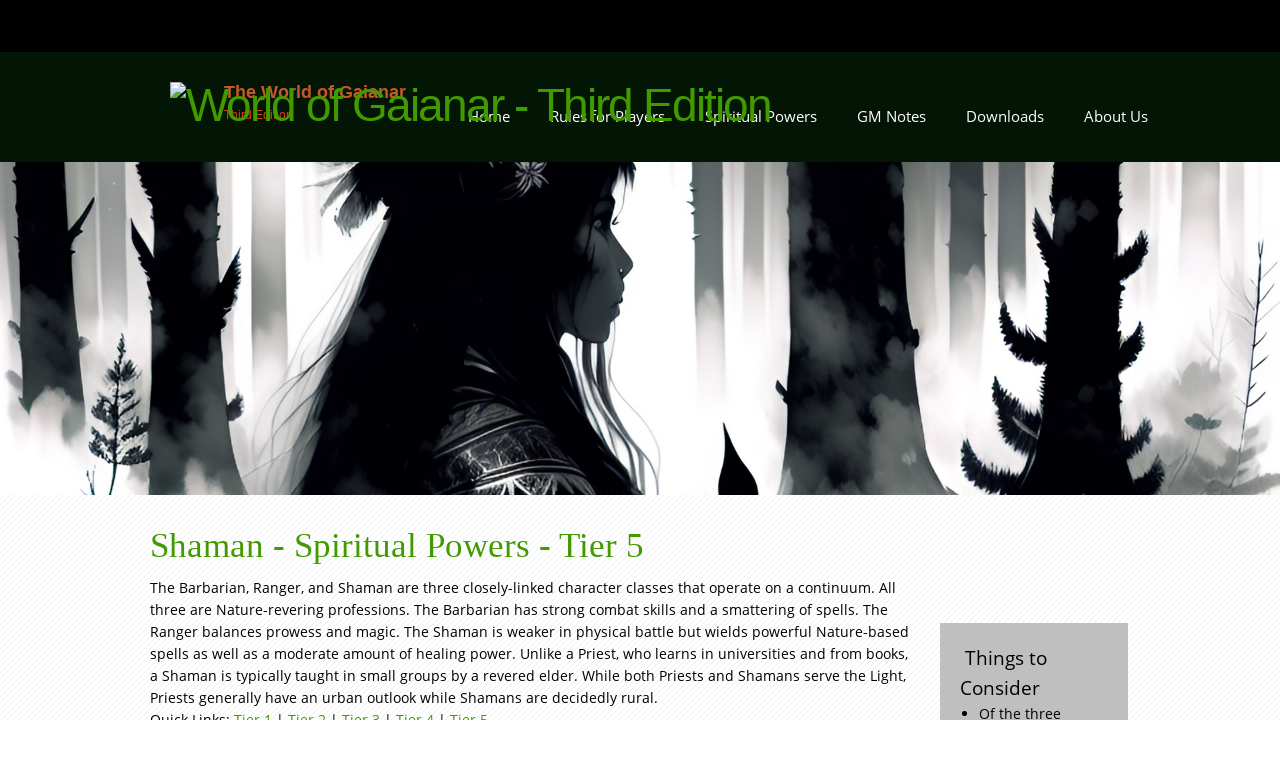

--- FILE ---
content_type: text/html; charset=UTF-8
request_url: https://gaianar.com/spiritual-powers/shaman_tier_5-
body_size: 32502
content:
 <!DOCTYPE html> <html lang="en"> <head> <title>Shaman - Spiritual Powers - Tier 5</title> <meta name="keywords"    content="Shaman - Spiritual Powers - Tier 5"> <meta name="description" content="Shaman - Spiritual Powers - Tier 5"> <meta property="og:url" content="//gaianar.com/spiritual-powers/shaman_tier_5-"> <meta property="og:title" content="Shaman - Spiritual Powers - Tier 5"> <meta http-equiv="last-modified" content="2023-08-27 @ 15:04:33 UTC"> <meta property="og:description" content="Shaman - Spiritual Powers - Tier 5"> <!-- Platform default favicons --> <link rel="icon" href="https://img-fl.nccdn.net/favicon.ico?V=13d3b832#SYSTEM" type="image/x-icon" /> <link rel="apple-touch-icon" href="https://img-fl.nccdn.net/apple-touch-icon.png?V=13d3b832#SYSTEM"> <link rel="icon" type="image/png" sizes="32x32" href="https://img-fl.nccdn.net/favicon-32x32.png?V=13d3b832#SYSTEM"> <link rel="icon" type="image/png" sizes="16x16" href="https://img-fl.nccdn.net/favicon-16x16.png?V=13d3b832#SYSTEM"> <link rel="icon" type="image/png" sizes="16x16" href="/android-chrome-192x192.png#SYSTEM"> <link rel="icon" type="image/png" sizes="16x16" href="/android-chrome-512x512.png#SYSTEM"> <link rel="manifest" href="https://img-fl.nccdn.net/site.webmanifest?V=13d3b832#SYSTEM"> <link rel="canonical" href="https://gaianar.com/spiritual-powers/shaman_tier_5-"> <!-- Load react core --> <script type="text/javascript" src="https://unpkg.com/react@16.14.0/umd/react.production.min.js"></script> <!-- Load react DOM with "defer" - prevent execution until DOM ready --> <script type="text/javascript" src="https://unpkg.com/react-dom@16.14.0/umd/react-dom.production.min.js"></script> <script type="text/javascript" src="https://img-fl.nccdn.net/Shared/Scripts/fat_core.EN.js?V=13d3b832"></script> <script type="text/javascript" src="https://img-fl.nccdn.net/DataFiles/env.js?token=eyJkb21haW4iOiJnYWlhbmFyLmNvbSIsInVzZXJfaWQiOiI1MjEzMzgiLCJwYWdlX25vZGVfaWQiOiI4MjM0MDYwMiJ9"></script> <script>
      SK__SetPageID('82340602');
      SK.Singletons.env.setMultiple( {
         "current_design_name": "Posting",
         "current_design_category": "General",
         "locale": {"currency":"USD","date_fmt":"$MNT$ $D$, $YEAR$","full_date_fmt":"$WEEKDAY$, $MONTH$ $D$, $YEAR$","location":"US","long_date_fmt":"$MONTH$ $D$, $YEAR$","short_date_fmt":"$MN$/$D$/$YEAR$","time_fmt":"$H12$:$M$ $AMPM$","time_sec_fmt":"$H12$:$M$:$S$ $AMPM$","time_zone_fmt":"$H12$:$M$:$S$ $AMPM$ $TZ$"},
        } );
        </script> <script type="text/javascript" src="https://img-fl.nccdn.net/Shared/Scripts/fat_eua.EN.js?V=13d3b832"></script> <script type="text/javascript">(new SK.Utils.SiteReferrer()).store();</script> <link type="text/css" rel="stylesheet" href="https://img-fl.nccdn.net/Designs/Freemona/css/fat_freemona.css?V=13d3b832"> <meta name="viewport" content="width=device-width, initial-scale=1"> <style type="text/css">
@media screen and (max-width: 1024px)  {
#logo-column_cell, #menu-column_cell {
  display: block; height: auto;
}
}
@media screen and (max-width: 810px)  {
#main-column_cell, #optional-right-column_cell {
  display: block; height: auto;
}
#content-box-overlay .fm-tr, #content-box-overlay .fm-t {
  display: box;
  -moz-box-orient: vertical;
  box-orient: vertical;
  -webkit-box-orient: vertical;
  display: -webkit-box;
}
#main-column_cell .fm-tr, #optional-right-column_cell .fm-tr, #main-column_cell .fm-t, #optional-right-column_cell .fm-t {
  display: block;
  display: table-row;
}
#main-column_cell .fm-t, #optional-right-column_cell .fm-t {
  display: table;
}
#optional-right-column_cell {
  box-ordinal-group: 2;
  -webkit-box-ordinal-group: 2;
  -moz-box-ordinal-group: 2;
}
#content-box-overlay > .fm-t > .fm-tr > .fm-td, #content-box-overlay > .fm-t > .fm-td {
  display: block;
}

}@media screen and (max-width: 600px)  {
#logo-column_cell .fm-tr, #logo-column_cell .fm-t {
  display: block;
display: table-row;
}
#logo-column_cell .fm-t {
  display: table;
}
#menu-column_cell {
  -moz-box-ordinal-group: 2;
  box-ordinal-group: 2;
  -webkit-box-ordinal-group: 2;
}
#header-row .fm-t .fm-t {
  table-layout: fixed;
}
#header-row > .fm-t > .fm-tr > .fm-td, #header-row > .fm-t > .fm-td {
  display: block;
}

}</style><script type="text/javascript">SK.LoadCustomFonts(['https://fonts.nccdn.net/OpenSans/OpenSans.css','https://fonts.nccdn.net/Jost/Jost.css',]);</script> <script type="text/javascript"><!--
var wiredminds = [];
wiredminds.push(["setTrackParam", "wm_custnum", "b5f2414ce41993c9"]);
wiredminds.push(["count"]);

(function() {
		function wm_async_load() {
				var wm = document.createElement("script");
				wm.type = "text/javascript";
				wm.async = true;
				wm.src="https://count.carrierzone.com/track/count.js";
				var el = document.getElementsByTagName('script')[0];
				el.parentNode.insertBefore(wm, el);
		}

		if (window.addEventListener) {
				window.addEventListener('load', wm_async_load, false);
		} else if (window.attachEvent){
				window.attachEvent('onload', wm_async_load);
		}
})();
// --> </script> </head> <body onload="ExecuteOnLoadFunctions();" class="sk-notouch template content-bgr-light " > <script type="text/javascript">
   if ( SK.Util.isTouchDevice() ) {
      document.body.removeClass('sk-notouch');
   }
</script> <script type='text/javascript'>
   SK.Singletons.loadpromise.then(function () {
      const script = document.createElement('script');
      script.type = 'module';
      script.src = '//instant.page/5.1.0';
      script.integrity = 'sha384-by67kQnR+pyfy8yWP4kPO12fHKRLHZPfEsiSXR8u2IKcTdxD805MGUXBzVPnkLHw';
      document.head.append(script);
   })
</script>  <!-- -->  <!-- -->  <!-- -->  <!-- -->  <!-- --> <script type="text/javascript" src="https://img-fl.nccdn.net/Designs/Freemona/Scripts/fat_freemona.js?V=13d3b832"></script> <script>
      if ( location.pathname.endsWith( 'sk_snapshot_preview' ) ) {
         window.addEvent( 'load', SK.BuildSnapshotLinks );
      }
   </script> <style type="text/css" id="page_css">
      body,.template{background-repeat:repeat;background-position:left top;background-image:url(https://designs.nccdn.net/Posting/Images/site_ornaments.png);background-color:#FFFFFF;}#sk_main{text-align:left;}#optional-page-header{text-align:left;background-color:#000000;}#sk_001{text-align:center;max-width:1240px;}#sk_002_cell{vertical-align:top;}#sk_002{padding-right:20px;padding-bottom:15px;padding-top:15px;text-align:right;}#fm_header_menu{text-align:left;float:left;}#sk_003{text-align:left;padding-bottom:10px;padding-top:10px;}#fm_header_area{text-align:left;}#sk_004_cell{vertical-align:top;}#sk_004{margin-right:20px;text-align:right;margin-top:10px;}#fm_search{text-align:left;float:right;}#header_main{text-align:left;background-color:#031605;}#header-box-overlay_cell{vertical-align:top;}#header-box-overlay{text-align:center;max-width:1240px;}#logo-column_cell{vertical-align:middle;}#logo-column{padding-top:30px;padding-bottom:30px;margin-right:20px;text-align:left;}#fm_site_logo{text-align:left;}#menu-column_cell{vertical-align:middle;}#menu-column{text-align:left;z-index:10;padding-top:30px;position:relative;margin-left:20px;}#fm_mnav_cell{vertical-align:middle;}#fm_mnav{text-align:left;}#header_image{max-width:1920px;background-color:#001D03;text-align:center;}#sk_005{height:600px;text-align:center;background-repeat:no-repeat;background-position:center bottom;max-width:1920px;}#page-image-overlay_cell{vertical-align:top;}#page-image-overlay{position:relative;z-index:7;max-width:1240px;padding-bottom:10px;padding-top:20px;text-align:center;}#fm_aux_area1{text-align:left;}#optional-additional-content{z-index:7;margin-top:-250px;position:relative;text-align:center;min-height:250px;max-width:1280px;}#fm_aux_area6{text-align:left;}#sk_main_ornaments{text-align:left;}#content-box-overlay{text-align:center;padding-right:20px;padding-bottom:20px;padding-top:20px;padding-left:20px;max-width:1280px;}#main-column_cell{vertical-align:top;width:100%;}#main-column{text-align:left;}#optional-page-title{margin-top:10px;margin-bottom:10px;text-align:left;}#fm_page_title{text-align:left;font-size:32px;}#fm_main_area{text-align:left;}#third-main{text-align:center;padding-left:20px;max-width:1280px;padding-right:20px;}#fm_aux_area2{text-align:left;}#footer-top-content{padding-left:40px;text-align:center;padding-right:40px;padding-top:40px;padding-bottom:20px;background-color:#031605;max-width:1200px;}#fm_shared_area4{text-align:left;}#footer_content{padding-left:40px;text-align:center;padding-top:20px;padding-bottom:30px;padding-right:40px;max-width:1200px;background-color:#000000;}#sk_006{text-align:left;padding-bottom:10px;}#fm_footer_menu{text-align:left;}#sk_007{text-align:left;}#footer_text{text-align:left;}#sk_008{padding-top:10px;text-align:left;}#copyright_slogan{text-align:left;}body{line-height:1.6;font-size:14px;color:#000000;font-family:OpenSans;-webkit-text-size-adjust:none;}a:link, a:visited{text-decoration:underline;color:#419A00;}a:hover{text-decoration:none;}body .invertText, .invertText p, .invertText font, .invertText h1, .invertText h2, .invertText h3{color:#FFFFFF;}.siteTitleLink{line-height:1.0;font-family:Futura, Helvetica, Arial;height:40px;font-size:48px;text-decoration:none;letter-spacing:-2px;color:#419A00;}a.siteTitleLink:link, a.siteTitleLink:visited{text-decoration:none;color:#419A00;}a.siteTitleLink:hover{text-decoration:none;}.pageTitle{line-height:1.2;font-family:Futura;font-size:35px;color:#419A00;}.rte{background-color:#FFFFFF;background-image:none;}a.searchButton:link, a.searchButton:visited{border-style:solid;color:#FFFFFF;border-color:rgba(255,255,255,0.15);padding-top:6px;padding-bottom:6px;text-transform:uppercase;padding-right:10px;text-decoration:none;background-color:transparent;border-width:3px;font-size:11px;font-family:OpenSans;padding-left:10px;margin-left:5px;}a.searchButton:hover{background-color:#FFFFFF;text-decoration:none;color:#000000;border-style:solid;border-color:#FFFFFF;border-width:3px;}.searchInput{padding-bottom:6px;padding-top:6px;border-right:1px solid #ddd;border-radius:3px;color:#666666;border-top:1px solid #aaa;border-bottom:1px solid #ddd;background-color:#F0F0F0;padding-right:5px;padding-left:5px;background-position:top left;line-height:1.5;background-repeat:repeat-x;font-family:Helvetica, Arial, Sans-serif;border-left:1px solid #aaa;font-size:13px;}.plainsmall{font-size:13px;}.plainlarge{font-size:19px;}.plainfixedwidth{font-size:22px;letter-spacing:-1px;}h1{font-size:68px;letter-spacing:-1px;font-family:Futura;}h2{line-height:1.7;font-size:57px;font-family:Futura;}h2 a:hover{text-decoration:none;}h3{font-family:Futura;font-size:37px;}h3 a:link, h3 a:visited{text-decoration:underline;}h3 a:hover{text-decoration:none;}.highlight{background-color:#f4e8a3;padding-bottom:2px;padding-top:2px;color:#000000;font-size:13px;}.highlight a{text-decoration:underline;color:#000000;}.highlight a:hover{text-decoration:none;}.alert{font-size:14px;color:#e03406;}.alert a{text-decoration:underline;color:#e03406;}.alert a:hover{text-decoration:none;}.background{color:#FFFFFF;font-size:13px;background-color:#000000;padding-bottom:2px;padding-top:2px;}.background a{color:#FFFFFF;text-decoration:underline;background-color:#000000;}.background a:hover{text-decoration:none;}.quote{font-family:OpenSans;color:#419A00;font-size:18px;font-style:italic;}.customtext1{font-family:Futura;color:#419A00;font-size:25px;}.customtext2{color:#031605;font-size:18px;}.customtext2 a:hover{text-decoration:none;}.copyright{font-style:italic;font-size:13px;color:#031605;}.skhl-custom1 .skhl-wrapper{height:1px;margin-bottom:10px;position:relative;background-color:#419A00;margin-top:10px;}.skhl-custom2 .skhl-wrapper{margin-bottom:5px;background-color:rgba(240,240,240,0.43);background-image:url(https://designs.nccdn.net/Common/HorizontalLine/custom-dashed-dark-flipped.png);background-repeat:repeat-x;height:9px;position:relative;background-position:center center;margin-top:5px;}.skhl-custom2 .skhl-left{background-position:top left;background-repeat:no-repeat;}.invertText .highlight{color:#000;background-color:#f4e8a3;}.invertText .highlight a{color:#000;}.invertText .alert{color:#e03406;}.invertText .alert a{color:#e03406;}.invertText .background{background-color:#FFFFFF;color:#000000;}.invertText .background a{text-decoration:underline;background-color:#FFFFFF;color:#000000;}.invertText .background a:hover{text-decoration:none;}.invertText .customtext1{font-family:Futura;}.invertText .customtext2 a{text-decoration:underline;}.ig-btn{width:30px;background-image:url(https://designs.nccdn.net/Common/Gallery/nav-buttons-light.png);background-repeat:no-repeat;height:30px;cursor:pointer;}.ig-btn.ig-click{border-radius:45px;}.ig-btn.ig-next{background-color:#FFFFFF;border-radius:45px;background-position:-55px -5px;}.ig-btn.ig-next.ig-over{background-position:-55px -55px;}.ig-btn.ig-next.ig-click{background-color:#419A00;background-position:-55px -105px;}.ig-btn.ig-next.ig-disabled{background-position:-55px -155px;}.ig-btn.ig-prev{background-color:#FFFFFF;border-radius:45px;background-position:-5px -5px;}.ig-btn.ig-prev.ig-over{background-position:-5px -55px;}.ig-btn.ig-prev.ig-click{background-color:#419A00;background-position:-5px -105px;}.ig-btn.ig-prev.ig-disabled{background-position:-5px -155px;}.ig-btn.ig-play{background-position:-105px -5px;}.ig-btn.ig-play.ig-over{background-position:-105px -55px;}.ig-btn.ig-play.ig-click{background-position:-105px -105px;}.ig-btn.ig-play.ig-disabled{background-position:-105px -155px;}.ig-btn.ig-pause{background-position:-155px -5px;}.ig-btn.ig-pause.ig-over{background-position:-155px -55px;}.ig-btn.ig-pause.ig-click{background-position:-155px -105px;}.ig-btn.ig-pause.ig-disabled{background-position:-155px -155px;}.ig-gallery.ig-type-thumbnails .ig-caption div{padding-top:10px;font-size:12px;}.ig-gallery.ig-type-thumbnails .ig-thumb{margin:10px;}.ig-gallery.ig-type-slideshow .ig-caption div{padding-top:10px;font-size:14px;}.ig-gallery.ig-type-slideshow-animated .ig-caption div{line-height:1.1;text-shadow:0px 0px 10px #000000;font-size:36px;color:#ffffff;font-family:Futura;}.ig-gallery.ig-type-filmstrip .ig-caption div{font-size:14px;padding-top:10px;}.ig-gallery.ig-type-mosaic .ig-caption div{padding-top:10px;font-size:14px;}.ig-gallery.ig-type-slider .ig-caption div{text-align:left;font-size:14px;padding-top:10px;padding-right:20px;}.ig-gallery.ig-type-filmstrip .ig-icongrid.ig-horizontal{margin-top:10px;margin-bottom:10px;}.ig-gallery.ig-type-filmstrip .ig-icongrid.ig-vertical{margin-right:10px;margin-left:10px;}.ig-gallery.ig-type-filmstrip .ig-icongrid.ig-horizontal .ig-icon{padding-top:10px;}.ig-gallery.ig-type-filmstrip .ig-icongrid.ig-horizontal .ig-icon.ig-over{padding-top:5px;padding-bottom:5px;}.ig-gallery.ig-type-filmstrip .ig-icongrid.ig-horizontal .ig-icon.ig-click{padding-bottom:10px;padding-top:0px;}.ig-gallery.ig-type-filmstrip .ig-icongrid.ig-horizontal .ig-icon.ig-selected{padding-top:0px;padding-bottom:10px;}.ig-gallery.ig-type-filmstrip .ig-icongrid.ig-vertical .ig-icon{padding-right:10px;}.ig-gallery.ig-type-filmstrip .ig-icongrid.ig-vertical .ig-icon.ig-over{padding-right:5px;padding-left:5px;}.ig-gallery.ig-type-filmstrip .ig-icongrid.ig-vertical .ig-icon.ig-click{padding-left:10px;padding-right:0px;}.ig-gallery.ig-type-filmstrip .ig-icongrid.ig-vertical .ig-icon.ig-selected{padding-right:0px;padding-left:10px;}.ig-gallery.ig-type-mosaic .ig-icongrid.ig-horizontal{margin-bottom:10px;margin-top:10px;}.ig-gallery.ig-type-mosaic .ig-icongrid.ig-vertical{margin-left:10px;margin-right:10px;}.ig-gallery.ig-type-mosaic .ig-icongrid .ig-icon{border:1px solid transparent;padding:4px;}.ig-gallery.ig-type-mosaic .ig-icongrid .ig-icon.ig-over{background-image:url(https://designs.nccdn.net/Common/Gallery/mat-black-12.png);}.ig-gallery.ig-type-mosaic .ig-icongrid .ig-icon.ig-click{background-image:url(https://designs.nccdn.net/Common/Gallery/mat-black-12.png);}.ig-gallery.ig-type-mosaic .ig-icongrid .ig-icon.ig-selected{background-image:url(https://designs.nccdn.net/Common/Gallery/mat-black-12.png);}.ig-gallery .ig-nav{margin-top:20px;}.ig-gallery .ig-nav .ig-dot{background-color:#FFFFFF;background-image:url(https://designs.nccdn.net/Common/Gallery/nav-dots-light.png);border-radius:45px;width:12px;margin:3px;background-position:0px 0px;background-repeat:no-repeat;height:12px;}.ig-gallery .ig-nav .ig-dot.ig-over{background-position:0px -30px;}.ig-gallery .ig-nav .ig-dot.ig-click{border-radius:45px;background-position:0px -60px;background-color:#419A00;}.ig-gallery .ig-nav .ig-dot.ig-selected{background-color:#419A00;border-radius:45px;background-position:0px -90px;}.ig-gallery.ig-type-slideshow-animated .ig-nav.ig-dots{padding:5px;margin:10px;border-radius:15px;background-image:url(https://designs.nccdn.net/Common/Gallery/mat-black-80.png);}.ig-gallery.ig-type-slideshow-animated .ig-nav .ig-dot{background-color:transparent;background-image:url(https://designs.nccdn.net/Common/Gallery/sprite-dots-dark.png);}.ig-gallery.ig-type-slideshow-animated .ig-nav .ig-dot.ig-click{background-color:transparent;}.ig-gallery.ig-type-slideshow-animated .ig-nav .ig-dot.ig-selected{background-color:transparent;}.ig-gallery .ig-nav .ig-number{background-color:#FFFFFF;background-image:url(https://designs.nccdn.net/Common/Gallery/nav-numbers-light.png);border-radius:45px;width:24px;background-position:0px 0px;margin:3px;background-repeat:no-repeat;height:24px;}.ig-gallery .ig-nav .ig-number.ig-over{background-position:0px -40px;}.ig-gallery .ig-nav .ig-number.ig-click{background-color:#419A00;background-position:0px -80px;border-radius:45px;}.ig-gallery .ig-nav .ig-number.ig-selected{background-color:#419A00;border-radius:45px;background-position:0px -120px;}.ig-gallery .ig-nav .ig-number p{padding-top:3px;font-size:12px;color:#666666;}.ig-gallery .ig-nav .ig-number.ig-over p{color:#555555;}.ig-gallery .ig-nav .ig-number.ig-click p{color:#FFFFFF;}.ig-gallery .ig-nav .ig-number.ig-selected p{color:#FFFFFF;}.ig-gallery.ig-type-slideshow-animated .ig-nav.ig-numbers{background-image:url(https://designs.nccdn.net/Common/Gallery/mat-black-80.png);border-radius:20px;margin:10px;padding:5px;}.ig-gallery.ig-type-slideshow-animated .ig-nav .ig-number{height:18px;background-image:none;background-color:transparent;width:18px;margin:0px;}.ig-gallery.ig-type-slideshow-animated .ig-nav .ig-number.ig-click{background-color:transparent;}.ig-gallery.ig-type-slideshow-animated .ig-nav .ig-number.ig-selected{background-color:transparent;}.ig-gallery.ig-type-slideshow-animated .ig-nav .ig-number p{padding-top:3px;line-height:1.0;color:#666666;}.ig-gallery.ig-type-slideshow-animated .ig-nav .ig-number.ig-selected p{color:#FFFFFF;}.ig-nav .ig-btn.ig-next{margin-left:5px;}.ig-nav .ig-btn.ig-prev{margin-right:5px;}.ig-nav .ig-num{font-family:OpenSans;font-size:15px;color:#000000;font-weight:bold;margin:0px 2px;}.ig-thumbs .ig-btn.ig-next{margin-right:10px;background-color:transparent;margin-top:-20px;background-position:-55px -255px;}.ig-thumbs .ig-btn.ig-next.ig-over{background-position:-55px -305px;}.ig-thumbs .ig-btn.ig-next.ig-click{border-radius:0px;background-position:-55px -305px;background-color:transparent;}.ig-thumbs .ig-btn.ig-next.ig-disabled{background-position:-55px -205px;}.ig-thumbs .ig-btn.ig-prev{background-position:-5px -255px;margin-top:-20px;margin-left:10px;background-color:transparent;}.ig-thumbs .ig-btn.ig-prev.ig-over{background-position:-5px -305px;}.ig-thumbs .ig-btn.ig-prev.ig-click{background-position:-5px -305px;border-radius:0px;background-color:transparent;}.ig-thumbs .ig-btn.ig-prev.ig-disabled{background-position:-5px -205px;}.ig-thumbs .ig-btn.ig-play{margin-left:10px;margin-top:-10px;}.ig-thumbs .ig-btn.ig-pause{margin-left:10px;margin-top:-10px;}.ig-viewer{background-color:#ffffff;box-shadow:0px 2px 30px rgba(0,0,0,0.67);padding:20px;margin:50px;}.ig-viewer .ig-thumbs .ig-btn.ig-play{margin-left:10px;margin-bottom:10px;}.ig-viewer .ig-thumbs .ig-btn.ig-pause{margin-left:10px;margin-bottom:10px;}.ig-viewer .ig-viewer-panel{margin-top:20px;}.ig-viewer .ig-viewer-caption .ig-caption div{color:#000000;height:40px;}.ig-viewer .ig-viewer-nav .ig-nav{margin-left:20px;}.ig-viewer .ig-nav .ig-num{color:#000000;}.ig-viewer-close{background:url(https://designs.nccdn.net/Common/Gallery/close.png);cursor:pointer;height:38px;top:-39px;width:38px;right:-39px;}.ig-scroll.ig-horizontal{margin-right:100px;margin-left:100px;}.ig-scroll-body{background-repeat:repeat;background-image:url(https://designs.nccdn.net/Common/Gallery/mat-black-12.png);background-position:top left;padding:5px;}.ig-scroll.ig-horizontal .ig-scroll-body{height:12px;}.ig-scroll.ig-vertical .ig-scroll-body{width:12px;}.ig-scroll-handle{cursor:move;opacity:0.5;filter:alpha(opacity=50);border-radius:6px;background-image:url(https://designs.nccdn.net/Common/Gallery/mat-black-60.png);height:12px;background-repeat:repeat;background-position:top left;}.ig-scroll-handle.ig-over{filter:alpha(opacity=70);opacity:0.7;}.ig-scroll-handle.ig-click{opacity:1.0;filter:alpha(opacity=100);}.ig-scroll.ig-horizontal .ig-scroll-handle{height:12px;}.ig-scroll.ig-vertical .ig-scroll-handle{width:12px;}.ig-scroll-arrow{background-repeat:no-repeat;cursor:pointer;height:22px;width:22px;background-image:url(https://designs.nccdn.net/Common/Gallery/sprite-scrollbar-arrows-light.png);}.ig-scroll.ig-horizontal .ig-scroll-arrow.ig-prev{background-position:0px 0px;}.ig-scroll.ig-horizontal .ig-scroll-arrow.ig-prev.ig-over{background-position:0px -50px;}.ig-scroll.ig-horizontal .ig-scroll-arrow.ig-prev.ig-click{background-position:0px -100px;}.ig-scroll.ig-horizontal .ig-scroll-arrow.ig-next{background-position:-50px 0px;}.ig-scroll.ig-horizontal .ig-scroll-arrow.ig-next.ig-over{background-position:-50px -50px;}.ig-scroll.ig-horizontal .ig-scroll-arrow.ig-next.ig-click{background-position:-50px -100px;}.ig-scroll.ig-vertical .ig-scroll-arrow.ig-prev{background-position:-100px 0px;}.ig-scroll.ig-vertical .ig-scroll-arrow.ig-prev.ig-over{background-position:-100px -50px;}.ig-scroll.ig-vertical .ig-scroll-arrow.ig-prev.ig-click{background-position:-100px -100px;}.ig-scroll.ig-vertical .ig-scroll-arrow.ig-next{background-position:-150px 0px;}.ig-scroll.ig-vertical .ig-scroll-arrow.ig-next.ig-over{background-position:-150px -50px;}.ig-scroll.ig-vertical .ig-scroll-arrow.ig-next.ig-click{background-position:-150px -100px;}.sk-ne-wrapper{margin-bottom:4px;}.sk-ne-wrapper .sk-ne-calendar{padding-bottom:25px;padding-top:25px;margin-right:18px;padding-right:25px;background-image:url(https://designs.nccdn.net/Common/NewsAndEvents/calendar_circle_bg_green.png);margin-bottom:12px;background-position:top center;box-shadow:0 0 transparent;margin-left:1px;padding-left:25px;font-family:Futura;background-repeat:no-repeat;}.sk-ne-wrapper .sk-ne-calendar .sk-ne-date-month{margin-top:21px;font-size:13px;background-color:transparent;padding-bottom:5px;font-weight:bold;color:#FFFFFF;}.sk-ne-wrapper .sk-ne-calendar .sk-ne-date-day{background-color:transparent;padding-bottom:18px;font-weight:bold;margin-bottom:3px;color:#FFFFFF;margin-top:-48px;font-size:24px;}.sk-ne-wrapper .sk-ne-heading{font-size:30px;}.sk-ne-wrapper .sk-ne-date-small{color:#031605;}.sk-gd-wrapper.sk-gd-gifts{margin-bottom:20px;}.sk-gd-gifts .sk-gd-title{color:#419A00;}.sk-gd-gifts .sk-gd-button{box-shadow:0px 0px 0px !important;background-color:#419A00;}.sk-gd-gifts .sk-gd-option-price{padding-top:1px;}.sk-gd-gifts .sk-gd-button.sk-gd-button-buynow{background-color:#419A00;}.sk-gd-wrapper.sk-gd-deals{margin-bottom:20px;}.sk-gd-deals .sk-gd-title{color:#419A00;}.sk-gd-deals .sk-gd-button{color:#fff;background-color:#419A00;}.sk-gd-deals .sk-gd-buynow-button{background-color:#419A00;color:#FFFFFF;}.sk-shapp-form{margin-bottom:20px;}.sk-shapp-title{color:#419A00;}.sk-shapp-form .sk-shapp-button{background-color:#419A00;}.sk-shapp-form .sk-shapp-booknow-button{background-color:#419A00;}.sk-shapp-form .sk-shapp-businesshours{line-height:1.6;}.sk-shapp-form .sk-shapp-title.sk-shapp-title-businesshours{color:#001D03;}.sk-shapp-form .sk-shapp-title.sk-shapp-title-selectservice{color:#001D03;}.areaheader{font-size:18px;}.areafooter{font-size:18px;}.sgHC0{margin-bottom:20px;}.sgHC0 .sgDelim1{width:20px;}.sgHC0 .sectionCell{background-color:#FFFFFF;box-shadow:0 2px 3px rgba(0,0,0,0.2);}.sgHC0 .secTitle{padding-left:25px;padding-right:20px;min-height:60px;}.sgHC0 .secCptn{color:#419A00;text-decoration:none;padding-bottom:15px;padding-top:25px;font-family:Futura;font-size:23px;line-height:1.1;}.sgHC0 .wIcn .secCptn{min-height:40px;padding-top:20px;padding-bottom:10px;}.sgHC0 .imgResize .secCptn img{width:30px;height:30px;}.sgHC0 .wIcn .fmCptnWrap .fmCptnSub{font-size:12px;font-weight:normal;}.sgHC0 .secBody{padding-bottom:20px;padding-top:15px;padding-right:20px;padding-left:25px;}.sgVC0{margin-bottom:20px;box-shadow:0 2px 3px rgba(0,0,0,0.2);margin-top:20px;}.sgVC0 .secTitle{height:55px;padding-right:20px;background-color:#FFFFFF;padding-left:20px;}.sgVC0 .secCptn{font-family:Futura;font-size:20px;color:#419A00;text-decoration:none;padding-top:3px;line-height:1.0;}.sgVC0 .imgResize .secCptn img{width:30px;height:30px;}.sgVC0 .wIcn .fmCptnWrap .fmCptnSub{line-height:1.3;font-size:12px;}.sgVC0 .secBody{padding-left:25px;background-color:#FFFFFF;padding-bottom:20px;padding-top:25px;padding-right:20px;}.sgVCC0{margin-bottom:20px;}.sgVCC0 .sgDelim{padding-bottom:3px;}.sgVCC0 .noactive .secHead{padding-left:25px;background-position:top left;background-repeat:repeat;border-width:1px;height:60px;background-image:url(https://designs.nccdn.net/Common/Transparent/alpha-white-5.png);border-color:#000000;border-style:solid;}.sgVCC0 .noactive .secCptn{text-decoration:none;line-height:1.0;font-family:Futura;color:#000000;font-size:16px;}.sgVCC0 .active .secHead{padding-left:25px;border-left:1px solid #000000;height:50px;border-top:1px solid #000000;padding-top:6px;border-right:1px solid #000000;background-color:#FFFFFF;}.sgVCC0 .active .secCptn{color:#031605;text-decoration:none;font-family:Futura;font-size:22px;line-height:1.0;font-style:italic;}.sgVCC0 .wIcn .secCptn{height:43px;padding-top:15px;}.sgVCC0 .imgResize .secCptn img{width:30px;height:30px;}.sgVCC0 .wIcn .fmCptnWrap .fmCptnMain{line-height:1.0;}.sgVCC0 .wIcn .fmCptnWrap .fmCptnSub{font-weight:normal;font-size:12px;}.sgVCC0 .secBody{padding-right:20px;padding-top:15px;border-right:1px solid #000000;padding-bottom:20px;border-bottom:1px solid #000000;background-color:#FFFFFF;border-left:1px solid #000000;padding-left:25px;}.sgVCC0 .secIconExp{padding-right:20px;background-position:center center;background-image:url(https://designs.nccdn.net/Common/Section/section-arrow-expanded-dark.png);padding-left:20px;background-repeat:no-repeat;}.sgVCC0 .secIconCol{background-image:url(https://designs.nccdn.net/Common/Section/section-arrow-collapsed-dark.png);padding-left:20px;padding-right:20px;background-position:center center;background-repeat:no-repeat;}.sgHT0{margin-bottom:20px;}.sgHT0 .active .secTitle{height:60px;border-left:1px solid #000000;border-top:1px solid #000000;margin-left:-2px;position:relative;margin-bottom:-1px;margin-right:3px;border-right:1px solid #000000;background-color:#FFFFFF;}.sgHT0 .active .secCptn{font-family:Futura;font-size:22px;padding-left:25px;line-height:1.0;font-style:italic;color:#000000;text-decoration:none;padding-right:25px;padding-top:19px;}.sgHT0 .noactive .secTitle{background-image:url(https://designs.nccdn.net/Common/Transparent/alpha-white-5.png);border-right:1px solid #000000;margin-right:3px;margin-bottom:-1px;background-position:top left;border-top:1px solid #000000;background-repeat:repeat;border-left:1px solid #000000;height:60px;}.sgHT0 .noactive .secCptn{padding-top:22px;padding-right:25px;text-decoration:none;color:#031605;line-height:1.0;padding-left:25px;font-size:16px;font-family:Futura;}.sgHT0 .active.sectionFirst .secTitle{margin-left:0px;}.sgHT0 .noactive.sectionFirst .secTitle{border-left:1px solid #000000;margin-left:0px;}.sgHT0 .wIcn .secCptn{padding-top:8px;}.sgHT0 .imgResize .secCptn img{height:30px;width:30px;}.sgHT0 .wIcn .fmCptnWrap .fmCptnSub{font-weight:normal;font-size:11px;}.sgHT0 .secBody{padding-left:20px;border-width:1px;background-color:#FFFFFF;padding-bottom:20px;padding-top:10px;padding-right:120px;border-color:#000000;border-style:solid;}.sgVT0{margin-bottom:20px;border-top:1px solid #000000;}.sgVT0 .tabButtonContainerCell{padding-right:10px;}.sgVT0 .active .secTitle{min-width:150px;border-top:1px solid #000000;border-right:1px solid #FFFFFF;margin-right:-11px;position:relative;padding-left:20px;border-left:1px solid #000000;height:60px;background-color:#FFFFFF;border-bottom:1px solid #000000;white-space:nowrap;padding-right:30px;margin-bottom:3px;}.sgVT0 .active .secCptn{font-size:22px;font-family:Futura;font-style:italic;line-height:1.0;color:#000000;padding-top:19px;text-decoration:none;}.sgVT0 .noactive .secTitle{margin-bottom:3px;margin-right:-11px;padding-right:10px;background-image:url(https://designs.nccdn.net/Common/Transparent/alpha-white-5.png);white-space:nowrap;height:60px;background-repeat:repeat;border:1px solid #000000;min-width:150px;background-position:top left;padding-left:20px;}.sgVT0 .noactive .secCptn{font-size:16px;font-family:Futura;line-height:1.0;color:#031605;padding-top:22px;text-decoration:none;}.sgVT0 .active.sectionFirst .secTitle{border-top:none;}.sgVT0 .noactive.sectionFirst .secTitle{border-top:none;}.sgVT0 .wIcn .secCptn{min-height:32px;padding-top:10px;white-space:nowrap;}.sgVT0 .imgResize .secCptn img{height:32px;width:32px;}.sgVT0 .wIcn .fmCptnWrap .fmCptnSub{font-size:12px;}.sgVT0 .secBody{padding-right:10px;padding-top:10px;border-right:1px solid #000000;padding-bottom:10px;background-color:#FFFFFF;border-bottom:1px solid #000000;min-height:250px;padding-left:20px;border-left:1px solid #000000;}.invertText .sgHC0 .sectionCell{box-shadow:0 0 0 transparent;background-color:transparent;}.invertText .sgHC0 .secTitle{border-bottom:1px solid #419A00;}.invertText .sgHC0 .secCptn{color:#FFFFFF;}.invertText .sgVC0{box-shadow:0 0 0 transparent;}.invertText .sgVC0 .secTitle{background-color:transparent;border-bottom:1px solid #419A00;}.invertText .sgVC0 .secCptn{color:#FFFFFF;}.invertText .sgVC0 .secBody{background-color:transparent;}.invertText .sgVCC0 .noactive .secHead{border-width:1px;border-style:solid;background-repeat:repeat;border-color:rgba(0,0,0,0.2);background-position:top left;background-image:url(https://designs.nccdn.net/Common/Transparent/alpha-white-1.png);background-color:transparent;}.invertText .sgVCC0 .noactive .secCptn{color:#FFFFFF;}.invertText .sgVCC0 .active .secHead{background-image:url(https://designs.nccdn.net/Common/Transparent/alpha-white-2.png);background-color:transparent;border-right:1px solid rgba(0,0,0,0.2);background-repeat:repeat;border-top:1px solid rgba(0,0,0,0.2);border-left:1px solid rgba(0,0,0,0.2);background-position:top left;}.invertText .sgVCC0 .active .secCptn{color:#FFFFFF;}.invertText .sgVCC0 .secBody{background-repeat:repeat;border-left:1px solid rgba(0,0,0,0.2);background-position:top left;background-image:url(https://designs.nccdn.net/Common/Transparent/alpha-white-2.png);border-bottom:1px solid rgba(0,0,0,0.2);background-color:transparent;border-right:1px solid rgba(0,0,0,0.2);}.invertText .sgVCC0 .secIconExp{background-image:url(https://designs.nccdn.net/Common/Section/section-arrow-expanded-dark.png);}.invertText .sgVCC0 .secIconCol{background-image:url(https://designs.nccdn.net/Common/Section/section-arrow-collapsed-dark.png);}.invertText .sgHT0 .active .secTitle{background-position:top left;border-left:1px solid rgba(0,0,0,0.4);border-top:1px solid rgba(0,0,0,0.4);background-repeat:repeat;border-right:1px solid rgba(0,0,0,0.4);background-color:transparent;background-image:url(https://designs.nccdn.net/Common/Transparent/alpha-white-2.png);}.invertText .sgHT0 .active .secCptn{color:#FFFFFF;}.invertText .sgHT0 .noactive .secTitle{border-right:1px solid rgba(0,0,0,0.4);background-image:url(https://designs.nccdn.net/Common/Transparent/alpha-white-1.png);background-color:transparent;background-position:top left;border-left:1px solid rgba(0,0,0,0.4);background-repeat:repeat;border-top:1px solid rgba(0,0,0,0.4);}.invertText .sgHT0 .noactive .secCptn{color:#FFFFFF;}.invertText .sgHT0 .secBody{background-color:transparent;background-image:url(https://designs.nccdn.net/Common/Transparent/alpha-white-2.png);background-position:top left;border-color:rgba(0,0,0,0.4);background-repeat:repeat;}.invertText .sgVT0{border-top:1px solid rgba(0,0,0,0.4);}.invertText .sgVT0 .active .secTitle{border-bottom:1px solid rgba(0,0,0,0.4);background-color:transparent;background-image:url(https://designs.nccdn.net/Common/Transparent/alpha-white-2.png);border-right:1px solid transparent;background-repeat:repeat;border-top:1px solid rgba(0,0,0,0.4);border-left:1px solid rgba(0,0,0,0.4);background-position:top left;}.invertText .sgVT0 .active .secCptn{color:#FFFFFF;}.invertText .sgVT0 .noactive .secTitle{background-repeat:repeat;border:1px solid rgba(0,0,0,0.4);background-color:transparent;background-image:url(https://designs.nccdn.net/Common/Transparent/alpha-white-1.png);background-position:top left;}.invertText .sgVT0 .noactive .secCptn{color:#FFFFFF;}.invertText .sgVT0 .active.sectionFirst .secTitle{border-top:none;}.invertText .sgVT0 .noactive.sectionFirst .secTitle{border-top:none;}.invertText .sgVT0 .secBody{background-repeat:repeat;border-left:1px solid rgba(0,0,0,0.4);background-position:top left;border-bottom:1px solid rgba(0,0,0,0.4);background-image:url(https://designs.nccdn.net/Common/Transparent/alpha-white-2.png);background-color:transparent;border-right:1px solid rgba(0,0,0,0.4);}#fm_snav{border-color:rgba(255,255,255,0.2);border-style:solid;border-width:4px;padding-left:5px;background-color:#031605;padding-bottom:5px;padding-top:5px;padding-right:5px;}#fm_snav .fmBtn{min-height:60px;margin-right:25px;text-decoration:none;margin-left:25px;border-bottom:1px solid rgba(247,247,247,0.1);}#fm_snav .fmCptn{color:#FFFFFF;padding-top:15px;padding-right:20px;text-decoration:none;font-size:16px;line-height:24px;padding-left:20px;}#fm_snav .sel .fmCptn{color:#419A00;}#fm_snav .cur .fmCptn{color:#419A00;}#fm_snav .wIcn .fmBtn{height:49px;}#fm_snav .wIcn .fmCptn{line-height:1.1;}#fm_snav .wIcn.imgResize .fmIcnWrap img{height:30px;margin-right:-10px;margin-left:-10px;width:30px;}#fm_snav .wIcn .fmCptnSub{font-family:Futura;font-size:12px;font-weight:normal;text-transform:none;padding-top:2px;}#fm_snav .fmBtnLst .fmBtn{border-bottom:1px solid transparent;}#fm_snav .fmBtnLst .fmCptn{padding-bottom:15px;}a.miTopLink:link, a.miTopLink:visited{color:#419A00;padding-right:11px;text-decoration:none;background-image:url(https://designs.nccdn.net/Common/Navigation/nav_dot_separator_gray.png);font-size:13px;background-repeat:no-repeat;font-family:OpenSans;background-position:center right;line-height:22px;padding-left:7px;}a.miTopLink:hover{text-decoration:none;color:#FFFFFF;}div#bottom_menu_wrapper{margin-left:-9px;}a.miBottomLink:link, a.miBottomLink:visited{font-size:14px;background-repeat:no-repeat;background-position:center right;padding-left:9px;color:#419A00;padding-right:13px;background-image:url(https://designs.nccdn.net/Common/Navigation/nav_dot_separator_gray.png);text-decoration:none;}a.miBottomLink:hover{color:#FFFFFF;text-decoration:none;}.fmMMSelected .fmMMCptn{color:#001D03;}.textfield{padding-left:5px;background-position:top left;line-height:1.5;background-repeat:repeat-x;font-family:OpenSans;border-left:1px solid #aaa;font-size:14px;border-bottom:1px solid #ddd;background-image:url(https://designs.nccdn.net/Common/Form/form-fields.png);background-color:#FFFFFF;padding-right:5px;border-top:1px solid #aaa;padding-bottom:5px;border-right:1px solid #ddd;padding-top:5px;border-radius:3px;color:#666666;}.selectobject{background-image:url(https://designs.nccdn.net/Common/Form/form-fields.png);border-bottom:1px solid #ddd;background-color:#FFFFFF;padding-right:5px;background-repeat:repeat-x;font-family:OpenSans;border-left:1px solid #aaa;font-size:14px;padding-left:5px;background-position:top left;line-height:1.5;color:#666666;padding-bottom:5px;border-right:1px solid #ddd;padding-top:5px;border-radius:3px;border-top:1px solid #aaa;}.textareafieldsmall{border-top:1px solid #aaa;border-radius:3px;padding-bottom:5px;border-right:1px solid #ddd;padding-top:5px;color:#666666;line-height:1.5;background-position:top left;padding-left:5px;font-size:14px;border-left:1px solid #aaa;font-family:OpenSans, Helvetica, Arial, sans-serif;;background-repeat:repeat-x;padding-right:5px;border-bottom:1px solid #ddd;background-image:url(https://designs.nccdn.net/Common/Form/form-fields.png);background-color:#FFFFFF;}.button{padding-top:3px;padding-bottom:3px;padding-right:10px;background-color:#419A00;border-style:solid;color:#FFFFFF;border-color:#419A00;overflow:visible;line-height:1.5;padding-left:10px;font-size:16px;}.cta-caption.cta-wrap{text-transform:uppercase;font-weight:normal;font-family:Futura;}.cta-sub-caption.cta-wrap{font-family:Futura;}.cta-custom-color-0 .cta-body.cta-normal{background-color:#F0F0F0;box-shadow:0 2px 1px rgba(0,0,0,0.2);border-width:4px;border-style:solid;border-color:#FFFFFF;}.cta-custom-color-0 .cta-caption.cta-normal{color:#FFFFFF;font-weight:bold;}.cta-custom-color-0 .cta-sub-caption.cta-normal{color:#FFFFFF;}.cta-custom-color-0 .cta-body.cta-over{border-style:solid;color:#000000;border-color:#FFFFFF;background-color:#FFFFFF;border-width:4px;box-shadow:0 2px 1px rgba(0,0,0,0.2);}.cta-custom-color-0 .cta-caption.cta-over{color:#000000;}.cta-custom-color-0 .cta-sub-caption.cta-over{color:#000000;}.cta-custom-color-1 .cta-body.cta-normal{border-style:solid;border-width:4px;border-color:#000000;box-shadow:0 2px 1px rgba(0,0,0,0.2);background-color:#F0F0F0;}.cta-custom-color-1 .cta-caption.cta-normal{color:#000000;}.cta-custom-color-1 .cta-sub-caption.cta-normal{color:#000000;}.cta-custom-color-1 .cta-body.cta-over{background-color:#000000;box-shadow:0 2px 1px rgba(0,0,0,0.2);border-style:solid;border-width:4px;border-color:#000000;}.cta-custom-color-1 .cta-caption.cta-over{color:#FFFFFF;}.cta-custom-color-1 .cta-sub-caption.cta-over{color:#FFFFFF;}.cta-custom-color-2 .cta-body.cta-normal{background-color:#F0F0F0;box-shadow:0 2px 1px rgba(0,0,0,0.2);border-color:#419A00;border-style:solid;border-width:4px;}.cta-custom-color-2 .cta-caption.cta-normal{color:#419A00;}.cta-custom-color-2 .cta-sub-caption.cta-normal{color:#419A00;}.cta-custom-color-2 .cta-body.cta-over{border-style:solid;border-width:4px;border-color:#419A00;background-color:#419A00;box-shadow:0 2px 1px rgba(0,0,0,0.2);}.cta-custom-color-2 .cta-caption.cta-over{color:#FFFFFF;}.cta-custom-color-2 .cta-sub-caption.cta-over{color:#FFFFFF;}.cta-button-small{padding-right:25px;padding-top:12px;padding-bottom:12px;padding-left:25px;}.cta-button-small .cta-icon.cta-wrap img{width:30px;margin-left:-15px;height:30px;margin-right:-14px;}.cta-button-small .cta-caption.cta-wrap{margin-left:-2px;padding-left:8px;line-height:16px;font-size:16px;padding-right:8px;padding-top:5px;padding-bottom:5px;}.cta-button-small .cta-sub-caption.cta-wrap{padding-bottom:6px;padding-right:8px;font-size:12px;padding-left:8px;margin-top:-2px;line-height:11px;}.cta-button-medium{padding-right:30px;padding-top:12px;padding-bottom:12px;padding-left:30px;}.cta-button-medium .cta-icon.cta-wrap{margin-bottom:-15px;margin-top:-15px;}.cta-button-medium .cta-icon.cta-wrap img{height:30px;margin-right:-15px;width:30px;margin-left:-15px;}.cta-button-medium .cta-caption.cta-wrap{font-size:24px;padding-left:15px;line-height:24px;padding-bottom:7px;padding-top:7px;padding-right:15px;}.cta-button-medium .cta-sub-caption.cta-wrap{padding-bottom:6px;padding-right:15px;margin-top:-2px;line-height:11px;padding-left:15px;font-size:12px;}.cta-button-large{padding-left:45px;padding-top:15px;padding-bottom:15px;padding-right:45px;}.cta-button-large .cta-icon.cta-wrap{margin-top:-10px;margin-bottom:-10px;}.cta-button-large .cta-icon.cta-wrap img{height:42px;margin-right:-20px;width:42px;margin-left:-20px;}.cta-button-large .cta-caption.cta-wrap{padding-top:7px;padding-bottom:7px;padding-right:20px;line-height:30px;padding-left:20px;margin-left:-5px;font-size:30px;}.cta-button-large .cta-sub-caption.cta-wrap{font-size:14px;padding-bottom:10px;padding-right:20px;line-height:11px;padding-left:20px;}#fm_mnav .cs0 .fmBtn{height:50px;text-decoration:none;padding-bottom:10px;}#fm_mnav .cs0 .fmCptn{font-size:16px;color:#FFFFFF;text-decoration:none;padding-left:20px;padding-right:20px;padding-top:12px;}#fm_mnav .cs0 .sel .fmCptn{color:#419A00;}#fm_mnav .cs0 .cur .fmCptn{color:#419A00;}#fm_mnav .cs0.wIcn .fmBtn .fmCptn{line-height:1.2;}#fm_mnav .cs0.wIcn.imgResize .fmBtn .fmIcnWrap img{margin-bottom:-2px;height:30px;margin-top:-4px;width:30px;}#fm_mnav .cs0.wIcn .fmBtn .fmCptnMain{height:20px;}#fm_mnav .cs0.wIcn .fmBtn .fmCptnSub{line-height:0.6;text-transform:none;font-size:12px;font-family:Futura;}#fm_mnav .cs0 .subNav{background-position:top left;box-shadow:0 2px 6px rgba(0,0,0,0.15);margin-left:10px;background-repeat:no-repeat;background-image:url(https://designs.nccdn.net/Common/Navigation/sub_nav_top_white.png);margin-bottom:5px;margin-right:5px;}#fm_mnav .cs0 .fmSubBtn{margin-top:0px;margin-bottom:0px;}#fm_mnav .cs0 .fmSubBtn{margin-bottom:-9px;padding-right:20px;background-color:#FFFFFF;text-decoration:none;min-width:180px;margin-top:9px;padding-left:20px;}#fm_mnav .cs0 .fmSubCptn{font-size:14px;height:35px;line-height:2.0;color:#000000;padding-top:8px;padding-bottom:8px;text-decoration:none;}#fm_mnav .cs0 .fmSubBtn:hover .fmSubCptn{color:#419A00;}#fm_mnav .cs0 .curSub .fmSubCptn{color:#419A00;}#fm_mnav .cs0 .cs.wIcn.imgResize .fmSubBtn .fmIcnWrap img{width:25px;height:25px;}#fm_mnav .cs0 .cs.wIcn .fmSubBtn .fmCptnMain{margin-top:-5px;}#fm_mnav .cs0 .cs.wIcn .fmSubBtn .fmCptnSub{line-height:0.4;font-size:11px;color:#000000;font-weight:normal;}#fm_mnav .cs0 .cs.wIcn .fmSubBtn:hover .fmCptnSub{color:#000000;}#fm_mnav .cs0 .cs.wIcn .curSub .fmSubBtn .fmCptnSub{color:#000000;}#fm_mnav .cs1.wIcn .fmBtn .fmCptn{line-height:1.2;}#fm_mnav .cs1.wIcn.imgResize .fmBtn .fmIcnWrap img{margin-bottom:-2px;height:30px;margin-top:-4px;width:30px;}#fm_mnav .cs1.wIcn .fmBtn .fmCptnMain{height:20px;}#fm_mnav .cs1.wIcn .fmBtn .fmCptnSub{line-height:0.6;text-transform:none;font-size:12px;font-family:Futura;}#fm_mnav .cs1 .subNav{background-repeat:no-repeat;background-position:top left;box-shadow:0 2px 6px rgba(0,0,0,0.15);}#fm_mnav .cs1 .fmSubBtn{min-width:180px;background-color:#FFFFFF;}#fm_mnav .cs1 .fmSubBtn{min-width:180px;background-color:#FFFFFF;}#fm_mnav .cs1 .fmSubCptn{height:35px;}#fm_mnav .cs1 .fmSubBtn:hover .fmSubCptn{color:#419A00;}#fm_mnav .cs1 .curSub .fmSubCptn{color:#419A00;}#fm_mnav .cs1 .cs.wIcn.imgResize .fmSubBtn .fmIcnWrap img{width:25px;height:25px;}#fm_mnav .cs1 .cs.wIcn .fmSubBtn .fmCptnMain{margin-top:-5px;}#fm_mnav .cs1 .cs.wIcn .fmSubBtn .fmCptnSub{line-height:0.4;font-weight:normal;color:#000000;font-size:11px;}#fm_mnav .cs1 .cs.wIcn .fmSubBtn:hover .fmCptnSub{color:#000000;}#fm_mnav .cs1 .cs.wIcn .curSub .fmSubBtn .fmCptnSub{color:#000000;}#fm_mnav .cs1 .fmBtn{margin-bottom:0px;background-image:none;background-color:#EDEFF4;text-decoration:none;padding-right:0px;border:0px;height:auto;margin-left:0px;padding-left:0px;margin-right:1px;padding-top:0px;padding-bottom:0px;margin-top:0px;}#fm_mnav .cs1 .fmCptn{margin-top:0px;text-transform:normal;padding-bottom:5px;padding-top:5px;letter-spacing:0px;margin-right:0px;color:#3B5998;margin-left:0px;padding-left:10px;line-height:1.0;border:0px;font-size:11px;height:auto;background-image:none;text-decoration:none;padding-right:10px;margin-bottom:0px;}#fm_mnav .cs1 .sel .fmCptn{border:0px;height:auto;margin-left:0px;padding-left:10px;margin-top:0px;margin-right:0px;letter-spacing:0px;color:#ffffff;margin-bottom:0px;text-transform:normal;background-image:none;text-decoration:none;padding-right:10px;padding-top:5px;padding-bottom:5px;}#fm_mnav .cs1 .cur .fmCptn{margin-right:0px;letter-spacing:0px;color:#ffffff;margin-bottom:0px;background-image:none;text-transform:normal;text-decoration:none;padding-right:10px;padding-bottom:5px;padding-top:5px;border:0px;height:auto;margin-left:0px;padding-left:10px;margin-top:0px;}#fm_mnav .cs1 .subNav{padding-left:0px;margin-left:0px;width:auto;margin-top:1px;background-color:#5B74A8;background-image:none;padding-top:0px;padding-bottom:0px;padding-right:0px;margin-right:0px;margin-bottom:0px;}#fm_mnav .cs1 .fmSubBtn{margin-right:0px;padding-top:0px;padding-bottom:0px;width:auto;margin-top:0px;margin-bottom:0px;text-decoration:none;padding-right:0px;border:0px;margin-left:0px;padding-left:0px;}#fm_mnav .cs1 .fmSubBtn{margin-right:0px;padding-top:0px;padding-bottom:0px;width:auto;margin-top:0px;margin-bottom:0px;text-decoration:none;padding-right:0px;border:0px;margin-left:0px;padding-left:0px;}#fm_mnav .cs1 .fmSubCptn{font-size:11px;border:0px;line-height:1.0;margin-top:0px;width:auto;margin-left:0px;padding-left:10px;color:#ffffff;margin-bottom:0px;letter-spacing:0px;margin-right:0px;padding-right:20px;padding-bottom:5px;padding-top:5px;text-transform:normal;text-decoration:none;}#fm_mnav .cs1 .fmSubBtn:hover .fmSubCptn{border:0px;letter-spacing:0px;text-transform:normal;width:auto;text-decoration:none;}#fm_mnav .cs1 .curSub .fmSubCptn{text-decoration:none;text-transform:normal;width:auto;border:0px;letter-spacing:0px;}#fm_mnav .cs1 .sel .fmBtn{padding-left:0px;margin-left:0px;border:0px;height:auto;text-decoration:none;background-color:#5B74A8;background-image:none;padding-right:0px;margin-bottom:0px;margin-top:0px;padding-top:0px;padding-bottom:0px;margin-right:1px;}#fm_mnav .cs1 .cur .fmBtn{border:0px;height:auto;margin-left:0px;padding-left:0px;margin-top:0px;margin-right:1px;margin-bottom:0px;background-color:#5B74A8;background-image:none;text-decoration:none;padding-right:0px;padding-top:0px;padding-bottom:0px;}#fm_mnav .cs1.fmBtnFst .fmCptn{background-image:none;}#fm_mnav .cs1.fmBtnFst .sel .fmBtn{background-image:none;}#fm_mnav .cs1.fmBtnFst .sel .fmCptn{background-image:none;}#fm_mnav .cs1.fmBtnFst .cur .fmBtn{background-image:none;}#fm_mnav .cs1.fmBtnFst .cur .fmCptn{background-image:none;}#fm_mnav .cs1.fmBtnLst .fmBtn{background-image:none;}#fm_mnav .cs1.fmBtnLst .fmCptn{background-image:none;}#fm_mnav .cs1.fmBtnLst .sel .fmBtn{background-image:none;}#fm_mnav .cs1.fmBtnLst .sel .fmCptn{background-image:none;}#fm_mnav .cs1.fmBtnLst .cur .fmBtn{background-image:none;}#fm_mnav .cs1.fmBtnLst .cur .fmCptn{background-image:none;}#fm_mnav .cs1 .fmSubBtn:hover{border:0px;background-color:#3B5998;width:auto;text-decoration:none;}#fm_mnav .cs1 .curSub .fmSubBtn{text-decoration:none;width:auto;background-color:#3B5998;border:0px;}#fm_mnav .cs2 .fmBtn{height:50px;padding-bottom:10px;text-decoration:none;}#fm_mnav .cs2 .fmCptn{padding-top:12px;padding-right:20px;text-decoration:none;padding-left:20px;color:#FFFFFF;font-size:16px;}#fm_mnav .cs2 .sel .fmCptn{color:#419A00;}#fm_mnav .cs2 .cur .fmCptn{color:#419A00;}#fm_mnav .cs2.wIcn .fmBtn .fmCptn{line-height:1.2;}#fm_mnav .cs2.wIcn.imgResize .fmBtn .fmIcnWrap img{width:30px;margin-top:-4px;margin-bottom:-2px;height:30px;}#fm_mnav .cs2.wIcn .fmBtn .fmCptnMain{height:20px;}#fm_mnav .cs2.wIcn .fmBtn .fmCptnSub{font-size:12px;font-family:Futura;line-height:0.6;text-transform:none;}#fm_mnav .cs2 .subNav{box-shadow:0 2px 6px rgba(0,0,0,0.15);margin-left:10px;background-position:top left;background-repeat:no-repeat;background-image:url(https://designs.nccdn.net/Common/Navigation/sub_nav_top_white.png);margin-right:5px;margin-bottom:5px;}#fm_mnav .cs2 .fmSubBtn{margin-bottom:-9px;padding-right:20px;background-color:#FFFFFF;text-decoration:none;min-width:180px;margin-top:9px;padding-left:20px;}#fm_mnav .cs2 .fmSubBtn{margin-bottom:-9px;padding-right:20px;background-color:#FFFFFF;text-decoration:none;min-width:180px;margin-top:9px;padding-left:20px;}#fm_mnav .cs2 .fmSubCptn{line-height:2.0;height:35px;font-size:14px;padding-bottom:8px;padding-top:8px;text-decoration:none;color:#000000;}#fm_mnav .cs2 .fmSubBtn:hover .fmSubCptn{color:#419A00;}#fm_mnav .cs2 .curSub .fmSubCptn{color:#419A00;}#fm_mnav .cs2 .cs.wIcn.imgResize .fmSubBtn .fmIcnWrap img{width:25px;height:25px;}#fm_mnav .cs2 .cs.wIcn .fmSubBtn .fmCptnMain{margin-top:-5px;}#fm_mnav .cs2 .cs.wIcn .fmSubBtn .fmCptnSub{line-height:0.4;color:#000000;font-size:11px;font-weight:normal;}#fm_mnav .cs2 .cs.wIcn .fmSubBtn:hover .fmCptnSub{color:#000000;}#fm_mnav .cs2 .cs.wIcn .curSub .fmSubBtn .fmCptnSub{color:#000000;}@media screen and (max-width: 1280px){#sk_001{padding-right:20px;padding-left:20px;max-width:940px;}#header-box-overlay{padding-right:20px;padding-left:20px;max-width:940px;}#page-image-overlay{padding-right:20px;padding-left:20px;max-width:940px;}#optional-additional-content{max-width:980px;}#content-box-overlay{max-width:980px;}#third-main{max-width:940px;}#footer-top-content{padding-left:20px;max-width:940px;padding-top:20px;padding-right:20px;}#footer_content{padding-right:20px;padding-left:20px;max-width:940px;optional:0;}h1{font-size:60px;}h2{font-size:32px;}h3{font-size:24px;}.siteTitleLink{font-size:46px;}.sgHC0 .secCptn{padding-bottom:10px;font-size:17px;}.sgHC0 .secTitle{padding-left:10px;padding-right:10px;}.sgHC0 .secBody{padding-left:10px;padding-right:10px;padding-top:15px;padding-bottom:10px;}.sgVC0 .secCptn{padding-top:15px;}.sgVC0 .secBody{padding-left:20px;padding-top:20px;}.sgHC0 .wIcn .secCptn{padding-bottom:5px;min-height:35px;}#fm_mnav .cs0 .fmCptn{font-size:15px;}#fm_mnav .cs1 .fmCptn{font-size:15px;}#fm_mnav .cs2 .fmCptn{font-size:15px;}}@media screen and (max-width: 1024px){#sk_004{margin-left:10px;}#logo-column{padding-bottom:20px;padding-top:20px;margin-right:0px;}#menu-column{padding-bottom:20px;}#sk_005{overflow:hidden;}#optional-additional-content{min-height:140px;margin-top:-100px;}#content-box-overlay_cell{width:100%;}#main-column{width:auto;}.ig-gallery.ig-type-slideshow-animated .ig-caption div{font-size:18px;}.siteTitleLink{font-size:38px;}body{font-size:14px;}.sgHC0 .secCptn{font-size:16px;}.sgVC0 .secTitle{height:45px;}#fm_snav .fmCptn{font-size:14px;}.plainlarge{font-size:16px;}.sgHC0 .sgDelim1{width:10px;}.sgHC0 .wIcn .secCptn{padding-bottom:0px;}#fm_mnav .cs0 .fmCptn{font-size:14px;padding-left:10px;padding-right:10px;}#fm_mnav .cs1 .fmCptn{font-size:14px;padding-right:10px;padding-left:10px;}#fm_mnav .cs2 .fmCptn{font-size:14px;padding-right:10px;padding-left:10px;}}@media screen and (max-width: 810px){#sk_004{display:none;}#header-box-overlay{padding-right:10px;padding-left:10px;}#page-image-overlay{padding-left:10px;padding-right:10px;}#optional-additional-content{margin-top:10px;}#content-box-overlay{margin-top:10px;margin-bottom:10px;}#main-column{padding-right:0px;}#footer-top-content{padding-top:30px;padding-right:10px;padding-left:10px;}#footer_content{padding-right:20px;padding-left:20px;}.siteTitleLink{font-size:28px;}.sgVC0 .secTitle{padding-left:10px;padding-right:10px;}.sgVC0 .secBody{padding-left:10px;padding-top:10px;padding-bottom:10px;padding-right:10px;}h1{font-size:48px;}.sgHC0 .secBody{padding-top:10px;}#fm_mnav .cs0 .fmCptn{padding-left:8px;padding-right:8px;font-size:13px;}#fm_mnav .cs0.wIcn .fmBtn .fmCptnSub{font-size:11px;}#fm_mnav .cs1 .fmCptn{font-size:13px;padding-left:8px;padding-right:8px;}#fm_mnav .cs1.wIcn .fmBtn .fmCptnSub{font-size:11px;}#fm_mnav .cs2 .fmCptn{padding-right:8px;padding-left:8px;font-size:13px;}#fm_mnav .cs2.wIcn .fmBtn .fmCptnSub{font-size:11px;}}@media screen and (max-width: 800px){#fm_page_title{font-size:24px;}#footer-top-content{padding-top:20px;}.ig-gallery.ig-type-slideshow-animated .ig-caption div{font-size:18px;}.plain{font-size:14px;}h1{font-size:40px;}h2{font-size:28px;}h3{font-size:18px;}}@media screen and (max-width: 600px){#sk_main{overflow:hidden;}#optional-page-header{display:none;}#sk_002{padding-bottom:10px;padding-top:10px;display:none;}#sk_004{display:none;}#header-box-overlay{padding-right:0px;padding-left:0px;}#logo-column{padding-left:10px;padding-top:10px;padding-bottom:10px;padding-right:10px;}#menu-column{height:54px;padding-top:0px;padding-bottom:0px;margin-left:0px;}#fm_mnav{padding-left:10px;padding-right:10px;}#fm_aux_area1{word-wrap:normal;word-break:normal;}#optional-additional-content{min-height:5px;margin-bottom:0px;}#content-box-overlay{padding-right:10px;margin-top:0px;padding-left:10px;}#main-column{margin-right:10px;padding-bottom:10px;}#third-main{padding-left:10px;padding-right:10px;}#footer-top-content{padding-top:10px;padding-bottom:10px;}#footer_content{padding-left:10px;padding-right:10px;}.siteTitleLink{font-size:22px;}.pageTitle{font-size:20px;}h2{font-size:18px;}h3{font-size:16px;}.quote{font-size:16px;}.plainlarge{font-size:13px;}.ig-gallery.ig-type-slideshow-animated .ig-caption div{font-size:18px;}.sk-ne-wrapper .sk-ne-image{max-width:230px;}.sk-shapp-form .sk-shapp-step1 .sk-shapp-service-title{white-space:normal;}.sk-shapp-form .sk-shapp-step2 .sk-shapp-service-title{white-space:normal;}.sk-shapp-form .sk-shapp-container-calendar{min-width:0;}.sk-shapp-form .sk-shapp-calendar-date{font-size:15px;}.sgHC0 .secCptn{font-size:15px;min-height:25px;padding-top:25px;padding-bottom:0px;}.sgHC0 .sectionCell{margin-bottom:10px;}.sgHT0 .active .secCptn{padding-left:0;white-space:normal;padding-top:3px;padding-bottom:3px;padding-right:0;font-size:13px;}.sgHT0 .noactive .secCptn{text-overflow:ellipsis;font-size:13px;padding-left:0;overflow:hidden;padding-top:3px;padding-bottom:3px;padding-right:0;max-width:65px;white-space:nowrap;}.sgHT0 .active .secTitle{padding-top:5px;padding-right:7px;padding-left:7px;height:38px;}.sgHT0 .noactive .secTitle{height:38px;padding-left:7px;padding-top:5px;padding-right:7px;}.sgHT0 .secBody{padding-left:5px;padding-right:5px;padding-top:5px;padding-bottom:5px;}.sgVT0 .active .secCptn{padding-top:18px;padding-right:0;padding-left:0;white-space:normal;font-size:13px;}.sgVT0 .noactive .secCptn{overflow:hidden;max-width:100px;white-space:nowrap;padding-top:18px;padding-right:0;font-size:13px;text-overflow:ellipsis;padding-left:0;}.sgVC0 .secCptn{font-size:15px;}.sgVCC0 .active .secCptn{font-size:15px;}.sgVCC0 .noactive .secCptn{font-size:15px;}.sgVT0 .active .secTitle{padding-top:0;padding-bottom:0;padding-right:0;min-width:80px;padding-left:10px;}.sgVT0 .noactive .secTitle{min-width:80px;padding-left:10px;}.sgVT0 .secBody{padding-left:5px;padding-right:5px;padding-bottom:5px;padding-top:5px;}#fm_mnav{background-color:#031605;z-index:6;margin-top:0;}.fmMM{padding-bottom:7px;padding-top:7px;line-height:38px;background-color:#031605;font-size:18px;color:#FFFFFF;}.cta-button{max-width:270px;}.cta-button-small{padding-left:10px;padding-right:10px;}.cta-button-medium{padding-right:12px;padding-left:12px;}.cta-button-large{padding-right:15px;padding-left:15px;}.cta-button-medium .cta-caption.cta-wrap{font-size:16px;}.cta-button-large .cta-caption.cta-wrap{font-size:22px;line-height:36px;}.fmMMSelected .fmMMCptn{color:#ffffff;}.sgVCC0 .active .secHead{padding-left:15px;height:45px;}.sgVCC0 .noactive .secHead{height:45px;padding-left:15px;}.sgVCC0 .wIcn .secCptn{padding-top:10px;height:38px;}.sgHC0{margin-bottom:0px;}.sgVT0 .wIcn .secCptn{padding-top:10px;}h1{font-size:28px;}.customtext1{font-size:18px;}a.miBottomLink:link, a.miBottomLink:visited{font-size:12px;}.cta-button-small .cta-caption.cta-wrap{font-size:12px;}.sgHC0 .wIcn .secCptn{padding-top:15px;}#fm_mnav .cs0 .cur .fmBtn{background-image:none;}#fm_mnav .cs0 .sel .fmBtn{background-color:;background-image:none;}#fm_mnav .cs0 .cur .fmCptn{padding-bottom:0;margin-right:0;}#fm_mnav .cs0.fmBtnLst .sel .fmCptn{padding-bottom:0;margin-right:0;}#fm_mnav .cs0.fmBtnFst .sel .fmCptn{margin-right:0;padding-bottom:0;}#fm_mnav .cs0.fmBtnLst .cur .fmCptn{padding-bottom:0;margin-right:0;}#fm_mnav .cs0.fmBtnFst .cur .fmCptn{padding-bottom:0;margin-right:0;}#fm_mnav .cs0 .sel .fmCptn{margin-right:0;padding-bottom:0;}#fm_mnav .cs0 .fmBtn{height:35px;padding-top:5px;background-image:none;background-color:transparent;}#fm_mnav .cs0 .fmCptn{padding-right:0px;padding-top:0;padding-bottom:0;background-image:none;padding-left:0px;color:#ffffff;}#fm_mnav .cs0.wIcn .fmBtn .fmCptn{padding-top:0;}#fm_mnav .cs0.wIcn.imgResize .fmBtn .fmIcnWrap img{padding-bottom:0;padding-top:0;width:20px;height:20px;}#fm_mnav .cs0 .subNav{margin-right:0px;background-image:none;border-radius:0;box-sizing:border-box;-webkit-box-sizing:border-box;-moz-box-sizing:border-box;margin-left:0px;margin-top:0;}#fm_mnav .cs0 .fmSubCptn{padding-top:4px;padding-bottom:4px;}#fm_mnav .cs0 .cs.wIcn.imgResize .fmSubBtn .fmIcnWrap img{width:18px;padding-bottom:0;padding-top:0;height:18px;}#fm_mnav .cs0.wIcn .fmBtn .fmCptnMain{line-height:1.5;}#fm_mnav .cs0 .fmSubBtn{margin-bottom:0px;margin-top:0px;}#fm_mnav .cs1 .cur .fmBtn{background-image:none;}#fm_mnav .cs1 .sel .fmBtn{background-color:;background-image:none;}#fm_mnav .cs1 .cur .fmCptn{padding-bottom:0;margin-right:0;}#fm_mnav .cs1.fmBtnLst .sel .fmCptn{padding-bottom:0;margin-right:0;}#fm_mnav .cs1.fmBtnFst .sel .fmCptn{padding-bottom:0;margin-right:0;}#fm_mnav .cs1.fmBtnLst .cur .fmCptn{padding-bottom:0;margin-right:0;}#fm_mnav .cs1.fmBtnFst .cur .fmCptn{margin-right:0;padding-bottom:0;}#fm_mnav .cs1 .sel .fmCptn{margin-right:0;padding-bottom:0;}#fm_mnav .cs1 .fmBtn{background-color:transparent;background-image:none;padding-top:5px;height:35px;}#fm_mnav .cs1 .fmCptn{padding-top:0;padding-bottom:0;padding-right:0px;padding-left:0px;background-image:none;color:#ffffff;}#fm_mnav .cs1.wIcn .fmBtn .fmCptn{padding-top:0;}#fm_mnav .cs1.wIcn.imgResize .fmBtn .fmIcnWrap img{width:20px;padding-bottom:0;padding-top:0;height:20px;}#fm_mnav .cs1 .subNav{border-radius:0;background-image:none;margin-right:0px;margin-top:0;margin-left:0px;-webkit-box-sizing:border-box;-moz-box-sizing:border-box;box-sizing:border-box;}#fm_mnav .cs1 .fmSubCptn{padding-bottom:4px;padding-top:4px;}#fm_mnav .cs1 .cs.wIcn.imgResize .fmSubBtn .fmIcnWrap img{height:18px;padding-top:0;padding-bottom:0;width:18px;}#fm_mnav .cs1.wIcn .fmBtn .fmCptnMain{line-height:1.5;}#fm_mnav .cs1 .fmSubBtn{margin-bottom:0px;margin-top:0px;}#fm_mnav .cs2 .cur .fmBtn{background-image:none;}#fm_mnav .cs2 .sel .fmBtn{background-color:;background-image:none;}#fm_mnav .cs2 .cur .fmCptn{padding-bottom:0;margin-right:0;}#fm_mnav .cs2.fmBtnLst .sel .fmCptn{padding-bottom:0;margin-right:0;}#fm_mnav .cs2.fmBtnFst .sel .fmCptn{padding-bottom:0;margin-right:0;}#fm_mnav .cs2.fmBtnLst .cur .fmCptn{padding-bottom:0;margin-right:0;}#fm_mnav .cs2.fmBtnFst .cur .fmCptn{margin-right:0;padding-bottom:0;}#fm_mnav .cs2 .sel .fmCptn{margin-right:0;padding-bottom:0;}#fm_mnav .cs2 .fmBtn{height:35px;padding-top:5px;background-image:none;background-color:transparent;}#fm_mnav .cs2 .fmCptn{padding-top:0;padding-bottom:0;padding-right:0px;padding-left:0px;background-image:none;color:#ffffff;}#fm_mnav .cs2.wIcn .fmBtn .fmCptn{padding-top:0;}#fm_mnav .cs2.wIcn.imgResize .fmBtn .fmIcnWrap img{width:20px;padding-top:0;padding-bottom:0;height:20px;}#fm_mnav .cs2 .subNav{-moz-box-sizing:border-box;-webkit-box-sizing:border-box;box-sizing:border-box;margin-top:0;margin-left:0px;margin-right:0px;border-radius:0;background-image:none;}#fm_mnav .cs2 .fmSubCptn{padding-top:4px;padding-bottom:4px;}#fm_mnav .cs2 .cs.wIcn.imgResize .fmSubBtn .fmIcnWrap img{height:18px;padding-bottom:0;padding-top:0;width:18px;}#fm_mnav .cs2.wIcn .fmBtn .fmCptnMain{line-height:1.5;}#fm_mnav .cs2 .fmSubBtn{margin-bottom:0px;margin-top:0px;}}
   </style> <div id ="page1" class="fm-t" style="width: 100%;"><div id="sk_main_cell" class="fm-td" align="left"><div id="sk_main"><div class="fm-t" style="width: 100%;"><div class="fm-tr"><div id="optional-page-header_cell" class="fm-td" align="left"><div id="optional-page-header"><div class="fm-t" style="width: 100%;"> <div class="fm-td" style="vertical-align: top;" align="left"> <div class="fm-t" style="width: 100%;"> <div id="sk_001_cell" class="fm-td" align="center"><div id="sk_001" class="invertText"><div class="fm-t" style="width: 100%;"> <div class="fm-td" style="vertical-align: top;" align="left"> <div class="fm-t" style="width: 100%;"> <div id="sk_002_cell" class="fm-td" align="right"><div id="sk_002"><div class="fm-t" style="width: 100%;"> <div class="fm-td" style="vertical-align: top;" align="left"> <div class="fm-t" style="width: 100%;"> <div id="fm_header_menu_cell" class="fm-td" align="left"><div id="fm_header_menu"><div id="AREA__TOP_NAV_AREA"><div class="plain"> <div id="e82340603" > <div id="e48824327" meta="{node_id:48824327,obj_order:0,obj_inst:&quot;&quot;,obj_id:15,parent_id:0}"><div class="sk-menu sk-menu-hide-sub-menu sk-menu-horizontal" role="navigation"><ul role="menubar"><li class="sk-menu-item" role="none"></li></ul></div></div><script type="text/javascript" src="https://img-fl.nccdn.net/Core/Navigation/build/display.m.EN.js?V=13d3b832" defer></script><script type="text/javascript">SK.Singletons.domreadypromise.then(function () {SK.Singletons.element_instances.set(48824327,ReactDOM.hydrate(React.createElement(SK.Core.Entry.Navigation.display.default, {"session_id":"1769730480_247915_1202486961","elements":[],"properties":{},"obj_order":"0","parent_id":"0","node_id":"48824327","display_options":{"width":"404","type":"panel"},"obj_id":"15","edit_in_mobile_view":false,"menu_properties":{"orientation":null,"properties":{"MenuStyle":"0","SubmenuLayout":"1","MenuAlignment":"2","SubmenuAnimation":"0"}},"obj_inst":"","user_name":"e2e551ac.com","placeholder":"e48824327"}),document.getElementById('e48824327')));});</script> </div></div></div> </div></div></div></div></div></div></div><div id="sk_003_cell" class="fm-td" align="left"><div id="sk_003"><div class="fm-t" style="width: 100%;"> <div class="fm-td" style="vertical-align: top;" align="left"> <div class="fm-t" style="width: 100%;"> <div id="fm_header_area_cell" class="fm-td" align="left"><div id="fm_header_area" role="complementary"> <div id="AREA__HEADER_SHARED_AREA"><div class="plain"> <div id="e82340604" >  <div class="areaContentWrapper" > </div> </div></div></div></div></div></div></div></div></div></div><div id="sk_004_cell" class="fm-td" align="right"><div id="sk_004"><div class="fm-t" style="width: 100%;"> <div class="fm-td" style="vertical-align: top;" align="left"> <div class="fm-t" style="width: 100%;"> <div id="fm_search_cell" class="fm-td" align="left"><div id="fm_search" role="search"> </div></div></div></div></div></div></div></div></div></div></div></div></div></div></div></div></div></div><div class="fm-tr"><div id="header_main_cell" class="fm-td" align="left"><div id="header_main"><div class="fm-t" style="width: 100%;"> <div class="fm-td" style="vertical-align: top;" align="left"> <div class="fm-t" style="width: 100%;"> <div id="header-box-overlay_cell" class="fm-td" align="center"><div id="header-box-overlay"><div class="fm-t" style="width: 100%;"> <div class="fm-td" style="vertical-align: top;" align="left"> <div class="fm-t" style="width: 100%;"> <div id="logo-column_cell" class="fm-td" align="left"><div id="logo-column"><div class="fm-t" style="width: 100%;"> <div class="fm-td" style="vertical-align: top;" align="left"> <div class="fm-t" style="width: 100%;"> <div id="fm_site_logo_cell" class="fm-td" align="left"><div id="fm_site_logo"><div id="e48824325" meta="{node_id:48824325,obj_order:0,obj_inst:&quot;&quot;,obj_id:100,parent_id:0}"><div data-reactroot=""><style type="text/css">#sk-im-icon-1 {width: 46px;height: 46px;z-index: 104;}#sk-cm-caption-1 { color: #C45925;font-family: Helvetica, Arial, sans-serif;font-size: 18px;font-style: normal;font-weight: bold;text-decoration: none;text-shadow: none;z-index: 102;}#sk-cm-caption-2 { color: #E03E16;font-family: Helvetica, Arial, sans-serif;font-size: 12px;font-style: normal;font-weight: normal;text-decoration: none;text-shadow: none;z-index: 103;}#sk-im-icon-1 {top: 0px;left: 0px;}#sk-cm-caption-1 {top: 0px;left: 54px;}#sk-cm-caption-2 {top: 26px;left: 54px;}.siteTitleLink {width: 238px;height: 48px;}.siteTitleLink { min-width: 50px; min-height: 50px; position: relative; }.siteTitleLink img, .siteTitleLink div { position: absolute; white-space: nowrap; }.siteTitleLink div { line-height: normal; letter-spacing: normal; }</style><div id="siteTitleLink" class="siteTitleLink "><a data-link-title="Go to site home page" id="sk-logo-manager-link" title="Go to site home page" href="/"><img id="sk-im-icon-1" src="https://si.nccdn.net/shapes/128x128/icon1.png" width="46" height="46" alt="World of Gaianar - Third Edition"/><div id="sk-cm-caption-1">The World of Gaianar</div><div id="sk-cm-caption-2">Third Edition</div></a></div></div></div><script type="text/javascript" src="https://img-fl.nccdn.net/Core/Site/Logo/Scripts/fat_display.EN.js?V=13d3b832" defer></script><script type="text/javascript">SK.Singletons.domreadypromise.then(function () {SK.Singletons.element_instances.set(48824325,ReactDOM.hydrate(React.createElement(SK.React.Component.Logo.Display, {"display_options":{"width":"240","type":"panel"},"obj_id":"100","obj_order":"0","parent_id":"0","node_id":"48824325","user_name":"e2e551ac.com","properties":{"CanvasStyle":"white","LogoSrc":"https://0201.nccdn.net/4_2/000/000/03f/ac7/5a36784e3de49.jpg#RDAMDAID13094052","PageTitleDelimiter":" - ","LogoSizeType":"custom","SiteTitle":"World of Gaianar - Third Edition","LogoImageHeight":90,"LogoImageWidth":"67","LogoSize":"300x90","LogoType":"__Handmade__","LogoEditor":"{\"captions\":[{\"id\":1,\"caption\":\"The World of Gaianar\",\"top\":58,\"left\":192,\"font-family\":\"Helvetica, Arial, sans-serif\",\"font-size\":18,\"font-style\":\"normal\",\"font-weight\":\"bold\",\"text-decoration\":\"none\",\"shadow\":\"none\",\"color\":\"#C45925\",\"rotation\":0,\"z-index\":102,\"hidden\":0},{\"id\":2,\"caption\":\"Third Edition\",\"top\":84,\"left\":192,\"font-family\":\"Helvetica, Arial, sans-serif\",\"font-size\":12,\"font-style\":\"normal\",\"font-weight\":\"normal\",\"text-decoration\":\"none\",\"shadow\":\"none\",\"color\":\"#E03E16\",\"rotation\":0,\"z-index\":103,\"hidden\":0}],\"icons\":[{\"id\":1,\"iconId\":\"icon1\",\"collectionId\":\"shapes\",\"size\":\"medium\",\"top\":58,\"left\":138,\"width\":46,\"rotation\":0,\"z-index\":104,\"hidden\":0}]}","LogoCSS":"#sk-im-icon-1 {width: 46px;height: 46px;z-index: 104;}#sk-cm-caption-1 { color: #C45925;font-family: Helvetica, Arial, sans-serif;font-size: 18px;font-style: normal;font-weight: bold;text-decoration: none;text-shadow: none;z-index: 102;}#sk-cm-caption-2 { color: #E03E16;font-family: Helvetica, Arial, sans-serif;font-size: 12px;font-style: normal;font-weight: normal;text-decoration: none;text-shadow: none;z-index: 103;}#sk-im-icon-1 {top: 0px;left: 0px;}#sk-cm-caption-1 {top: 0px;left: 54px;}#sk-cm-caption-2 {top: 26px;left: 54px;}.siteTitleLink {width: 238px;height: 48px;}.siteTitleLink { min-width: 50px; min-height: 50px; position: relative; }.siteTitleLink img, .siteTitleLink div { position: absolute; white-space: nowrap; }.siteTitleLink div { line-height: normal; letter-spacing: normal; }"},"elements":[],"placeholder":"e48824325","session_id":"1769728763_247518_1374489455","obj_inst":""}),document.getElementById('e48824325')));});</script> </div></div></div></div></div></div></div><div id="menu-column_cell" class="fm-td" align="left"><div id="menu-column"><div class="fm-t" style="width: 100%;"> <div class="fm-td" style="vertical-align: top;" align="left"> <div class="fm-t" style="width: 100%;"> <div id="fm_mnav_cell" class="fm-td" align="left"><div id="fm_mnav"><div id="AREA__NAV_AREA"><div class="plain"> <div id="e82340605" > <div id="e48824331" meta="{node_id:48824331,obj_order:0,obj_inst:&quot;&quot;,obj_id:14,parent_id:0}"><div class="fmMM " id="fm_mobile_menu_toggler"><div class="fmMMCptn">Menu</div><div class="fmMMIcn"></div></div><div id="fm_menu" class="sk-menu sk-menu-horizontal   sk-menu-right  sk-sub-menu-vertical   " role="navigation"><ul id="sk-main-menu-list" class="sk-main-menu-list" role="menubar"><li class="sk-menu-item" role="none"></li><li class="sk-menu-item" role="none"><div class="plain sk-content-wrapper-48824348"><div id="e48824348" meta="{node_id:48824348,obj_order:1,obj_inst:&quot;&quot;,obj_id:61,parent_id:48824331}"><div class="sk-main-menu-item cs0     sk-menu-item-linked"><div class="sk-menu-item-wrapper   " style="z-index:0"><a class="menu_contents fmBtn" role="menuitem" title="Home" href="/home.html" rel="" target="_self" tabindex="0"><span class="fmCptn"><span class="sk-menu-flex-wrapper"><span class="sk-menu-flex-container"><span class="fmCptnWrap"><span class="fmCptnMain" contenteditable="false"></span></span></span></span></span></a></div><div class="sk-sub-menu sk-menu-overlap-em sk-menu-hide"><div class="sk-menu sk-sub-menu-holder"><ul class="subNav sk-empty-sub-menu" role="menu"><li class="sk-menu-item" role="none"></li></ul></div></div></div></div><script type="text/javascript" src="https://img-fl.nccdn.net/Core/Navigation/build/display.m.EN.js?V=13d3b832" defer></script><script type="text/javascript">SK.Singletons.domreadypromise.then(function () {SK.Singletons.element_instances.set(48824348,ReactDOM.hydrate(React.createElement(SK.Core.Entry.Navigation.display.default, {"session_id":"1769728763_247518_1374489455","obj_inst":"","placeholder":"e48824348","elements":[],"properties":{"Link":"","SelectedImageStock":"","ImageSrcType":"none","Alt":"Home","ResizeImages":"1","MenuItemColor":"","SubTitle":"","RolloverImageStock":"","Text":"Home","LinkOptions":"{\"rel\":\"\",\"target\":\"_self\"}","InternalLinkSelect":"internal","ImageLocation":"image_only","InternalLink":"48824326","NormalImageStock":""},"edit_in_mobile_view":false,"user_name":"e2e551ac.com","node_id":"48824348","parent_id":"48824331","obj_order":"1","obj_id":"61","display_options":{"width":"404","type":"panel"}}),document.getElementById('e48824348')));});</script></div></li><li class="sk-menu-item" role="none"><div class="plain sk-content-wrapper-48909947"><div id="e48909947" meta="{node_id:48909947,obj_order:2,obj_inst:&quot;&quot;,obj_id:61,parent_id:48824331}"><div class="sk-main-menu-item cs0     sk-menu-item-linked"><div class="sk-menu-item-wrapper   " style="z-index:0"><a class="menu_contents fmBtn" role="menuitem" title="Rules for Players" href="/RFP.html" rel="" target="" tabindex="-1"><img alt="External link opens in new tab or window" src="https://img-fl.nccdn.net/Shared/Images/blank.gif?V=13d3b832#SYSTEM" class="sk-system-hidden-element"/><span class="fmCptn"><span class="sk-menu-flex-wrapper"><span class="sk-menu-flex-container"><span class="fmCptnWrap"><span class="fmCptnMain" contenteditable="false"></span></span></span></span></span></a></div><div class="sk-sub-menu sk-menu-overlap-em sk-menu-hide"><div class="sk-menu sk-sub-menu-holder"><ul class="subNav " role="menu"><li class="sk-menu-item" role="none"></li><li class="sk-menu-item" role="none"><div class="plain sk-content-wrapper-80341105"><div id="e80341105" meta="{node_id:80341105,obj_order:1,obj_inst:&quot;&quot;,obj_id:21,parent_id:48909947}"><div class="sk-menu-item-holder cs     sk-menu-item-linked"><div class="sk-menu-item-wrapper   "><a class="menu_contents fmSubBtn" role="menuitem" title="/ Combat / Critical Successes and Fumbles" href="/combat/critical_success_fumble_rolls" rel="" target="_self" tabindex="0"><span class="fmSubCptn"><span class="sk-menu-flex-wrapper"><span class="sk-menu-flex-container"><span class="fmCptnWrap"><span class="fmCptnMain" contenteditable="false"></span></span></span></span></span></a></div></div></div><script type="text/javascript" src="https://img-fl.nccdn.net/Core/Navigation/build/display.m.EN.js?V=13d3b832" defer></script><script type="text/javascript">SK.Singletons.domreadypromise.then(function () {SK.Singletons.element_instances.set(80341105,ReactDOM.hydrate(React.createElement(SK.Core.Entry.Navigation.display.default, {"parent_id":"48909947","node_id":"80341105","user_name":"e2e551ac.com","display_options":{"width":"404","type":"panel"},"obj_order":"1","obj_id":"21","placeholder":"e80341105","session_id":"1769728763_247518_1374489455","obj_inst":"","edit_in_mobile_view":false,"properties":{"SelectedImageStock":"","LinkType":"internal","MenuItemColor":"0","RolloverImageStock":"","SubTitle":"","LinkOptions":"{\"target\":\"_self\",\"rel\":\"\"}","InternalLink":"80339681","ImageLocation":"left","InternalLinkSelect":"","NormalImageStock":"","Link":"","Alt":"","ImageSrcType":"none","ResizeImages":"1","Text":"/ Combat / Critical Successes and Fumbles"}}),document.getElementById('e80341105')));});</script></div></li></ul></div></div></div></div><script type="text/javascript" src="https://img-fl.nccdn.net/Core/Navigation/build/display.m.EN.js?V=13d3b832" defer></script><script type="text/javascript">SK.Singletons.domreadypromise.then(function () {SK.Singletons.element_instances.set(48909947,ReactDOM.hydrate(React.createElement(SK.Core.Entry.Navigation.display.default, {"elements":[{"placeholder":null,"node_id":"80341105","contents":"<!--##<include_wce gk=\"521338_80341105_1\" ck=\"521338_80341105_1\" MenuInst=\"\" Order=\"3\" orientation=\"0\">##-->"}],"properties":{"InternalLink":"48909946","Text":"Rules for Players","Alt":"Rules for Players"},"edit_in_mobile_view":false,"obj_inst":"","session_id":"1769728763_247518_1374489455","placeholder":"e48909947","obj_id":"61","obj_order":"2","display_options":{"type":"panel","width":"404"},"user_name":"e2e551ac.com","node_id":"48909947","parent_id":"48824331"}),document.getElementById('e48909947')));});</script></div></li><li class="sk-menu-item" role="none"><div class="plain sk-content-wrapper-49982964"><div id="e49982964" meta="{node_id:49982964,obj_order:3,obj_inst:&quot;&quot;,obj_id:61,parent_id:48824331}"><div class="sk-main-menu-item cs0     sk-menu-item-linked"><div class="sk-menu-item-wrapper   " style="z-index:0"><a class="menu_contents fmBtn" role="menuitem" title="Spiritual Powers" href="/Book_of_Spiritual_Powers.html" rel="" target="" tabindex="-1"><img alt="External link opens in new tab or window" src="https://img-fl.nccdn.net/Shared/Images/blank.gif?V=13d3b832#SYSTEM" class="sk-system-hidden-element"/><span class="fmCptn"><span class="sk-menu-flex-wrapper"><span class="sk-menu-flex-container"><span class="fmCptnWrap"><span class="fmCptnMain" contenteditable="false"></span></span></span></span></span></a></div><div class="sk-sub-menu sk-menu-overlap-em sk-menu-hide"><div class="sk-menu sk-sub-menu-holder"><ul class="subNav " role="menu"><li class="sk-menu-item" role="none"></li><li class="sk-menu-item" role="none"><div class="plain sk-content-wrapper-52700160"><div id="e52700160" meta="{node_id:52700160,obj_order:1,obj_inst:&quot;&quot;,obj_id:21,parent_id:49982964}"><div class="sk-menu-item-holder cs     sk-menu-item-linked"><div class="sk-menu-item-wrapper   "><a class="menu_contents fmSubBtn" role="menuitem" title="Barbarian" href="/spiritual-powers/Barbarian_Tier1.html" rel="" target="_self" tabindex="0"><span class="fmSubCptn"><span class="sk-menu-flex-wrapper"><span class="sk-menu-flex-container"><span class="fmCptnWrap"><span class="fmCptnMain" contenteditable="false"></span></span></span></span></span></a></div></div></div><script type="text/javascript" src="https://img-fl.nccdn.net/Core/Navigation/build/display.m.EN.js?V=13d3b832" defer></script><script type="text/javascript">SK.Singletons.domreadypromise.then(function () {SK.Singletons.element_instances.set(52700160,ReactDOM.hydrate(React.createElement(SK.Core.Entry.Navigation.display.default, {"properties":{"InternalLinkSelect":"","ImageLocation":"left","InternalLink":"50250687","NormalImageStock":"","RolloverImageStock":"","SubTitle":"","Text":"Barbarian","LinkOptions":"{\"target\":\"_self\",\"rel\":\"\"}","ResizeImages":"1","MenuItemColor":"0","Link":"","SelectedImageStock":"","LinkType":"internal","ImageSrcType":"none","Alt":""},"edit_in_mobile_view":false,"session_id":"1769728763_247518_1374489455","obj_inst":"","placeholder":"e52700160","obj_order":"1","obj_id":"21","display_options":{"type":"panel","width":"404"},"user_name":"e2e551ac.com","node_id":"52700160","parent_id":"49982964"}),document.getElementById('e52700160')));});</script></div></li><li class="sk-menu-item" role="none"><div class="plain sk-content-wrapper-52700247"><div id="e52700247" meta="{node_id:52700247,obj_order:2,obj_inst:&quot;&quot;,obj_id:21,parent_id:49982964}"><div class="sk-menu-item-holder cs     sk-menu-item-linked"><div class="sk-menu-item-wrapper   "><a class="menu_contents fmSubBtn" role="menuitem" title="Cavalier" href="/spiritual-powers/Cavalier_Tier1_1.html" rel="" target="_self" tabindex="-1"><span class="fmSubCptn"><span class="sk-menu-flex-wrapper"><span class="sk-menu-flex-container"><span class="fmCptnWrap"><span class="fmCptnMain" contenteditable="false"></span></span></span></span></span></a></div></div></div><script type="text/javascript" src="https://img-fl.nccdn.net/Core/Navigation/build/display.m.EN.js?V=13d3b832" defer></script><script type="text/javascript">SK.Singletons.domreadypromise.then(function () {SK.Singletons.element_instances.set(52700247,ReactDOM.hydrate(React.createElement(SK.Core.Entry.Navigation.display.default, {"display_options":{"width":"404","type":"panel"},"obj_order":"2","obj_id":"21","parent_id":"49982964","node_id":"52700247","user_name":"e2e551ac.com","edit_in_mobile_view":false,"properties":{"SelectedImageStock":"","LinkType":"internal","MenuItemColor":"0","LinkOptions":"{\"target\":\"_self\",\"rel\":\"\"}","SubTitle":"","RolloverImageStock":"","NormalImageStock":"","InternalLink":"50279374","InternalLinkSelect":"","ImageLocation":"left","Alt":"","ImageSrcType":"none","Link":"","ResizeImages":"1","Text":"Cavalier"},"placeholder":"e52700247","session_id":"1769728763_247518_1374489455","obj_inst":""}),document.getElementById('e52700247')));});</script></div></li><li class="sk-menu-item" role="none"><div class="plain sk-content-wrapper-52700297"><div id="e52700297" meta="{node_id:52700297,obj_order:3,obj_inst:&quot;&quot;,obj_id:21,parent_id:49982964}"><div class="sk-menu-item-holder cs     sk-menu-item-linked"><div class="sk-menu-item-wrapper   "><a class="menu_contents fmSubBtn" role="menuitem" title="Gunslinger" href="/spiritual-powers/Gunslinger_Tier1_2.html" rel="" target="_self" tabindex="-1"><span class="fmSubCptn"><span class="sk-menu-flex-wrapper"><span class="sk-menu-flex-container"><span class="fmCptnWrap"><span class="fmCptnMain" contenteditable="false"></span></span></span></span></span></a></div></div></div><script type="text/javascript" src="https://img-fl.nccdn.net/Core/Navigation/build/display.m.EN.js?V=13d3b832" defer></script><script type="text/javascript">SK.Singletons.domreadypromise.then(function () {SK.Singletons.element_instances.set(52700297,ReactDOM.hydrate(React.createElement(SK.Core.Entry.Navigation.display.default, {"user_name":"e2e551ac.com","node_id":"52700297","parent_id":"49982964","obj_id":"21","obj_order":"3","display_options":{"type":"panel","width":"404"},"session_id":"1769728763_247518_1374489455","obj_inst":"","placeholder":"e52700297","properties":{"InternalLinkSelect":"","ImageLocation":"left","InternalLink":"50288681","NormalImageStock":"","SubTitle":"","RolloverImageStock":"","Text":"Gunslinger","LinkOptions":"{\"target\":\"_self\",\"rel\":\"\"}","ResizeImages":"1","MenuItemColor":"0","Link":"","SelectedImageStock":"","LinkType":"internal","ImageSrcType":"none","Alt":""},"edit_in_mobile_view":false}),document.getElementById('e52700297')));});</script></div></li><li class="sk-menu-item" role="none"><div class="plain sk-content-wrapper-52700305"><div id="e52700305" meta="{node_id:52700305,obj_order:4,obj_inst:&quot;&quot;,obj_id:21,parent_id:49982964}"><div class="sk-menu-item-holder cs     sk-menu-item-linked"><div class="sk-menu-item-wrapper   "><a class="menu_contents fmSubBtn" role="menuitem" title="Mathematician" href="/spiritual-powers/Mathematician_Tier_1.html" rel="" target="_self" tabindex="-1"><span class="fmSubCptn"><span class="sk-menu-flex-wrapper"><span class="sk-menu-flex-container"><span class="fmCptnWrap"><span class="fmCptnMain" contenteditable="false"></span></span></span></span></span></a></div></div></div><script type="text/javascript" src="https://img-fl.nccdn.net/Core/Navigation/build/display.m.EN.js?V=13d3b832" defer></script><script type="text/javascript">SK.Singletons.domreadypromise.then(function () {SK.Singletons.element_instances.set(52700305,ReactDOM.hydrate(React.createElement(SK.Core.Entry.Navigation.display.default, {"edit_in_mobile_view":false,"properties":{"MenuItemColor":"0","ResizeImages":"1","Alt":"","ImageSrcType":"none","LinkType":"internal","SelectedImageStock":"","Link":"","NormalImageStock":"","InternalLink":"50631155","ImageLocation":"left","InternalLinkSelect":"","LinkOptions":"{\"target\":\"_self\",\"rel\":\"\"}","Text":"Mathematician","RolloverImageStock":"","SubTitle":""},"placeholder":"e52700305","session_id":"1769728763_247518_1374489455","obj_inst":"","display_options":{"type":"panel","width":"404"},"obj_id":"21","obj_order":"4","parent_id":"49982964","node_id":"52700305","user_name":"e2e551ac.com"}),document.getElementById('e52700305')));});</script></div></li><li class="sk-menu-item" role="none"><div class="plain sk-content-wrapper-93910834"><div id="e93910834" meta="{node_id:93910834,obj_order:5,obj_inst:&quot;&quot;,obj_id:21,parent_id:49982964}"><div class="sk-menu-item-holder cs     sk-menu-item-linked"><div class="sk-menu-item-wrapper   "><a class="menu_contents fmSubBtn" role="menuitem" title=" Mentalist" href="/spiritual-powers/mentalist_tier_1.html" rel="" target="_self" tabindex="-1"><span class="fmSubCptn"><span class="sk-menu-flex-wrapper"><span class="sk-menu-flex-container"><span class="fmCptnWrap"><span class="fmCptnMain" contenteditable="false"></span></span></span></span></span></a></div></div></div><script type="text/javascript" src="https://img-fl.nccdn.net/Core/Navigation/build/display.m.EN.js?V=13d3b832" defer></script><script type="text/javascript">SK.Singletons.domreadypromise.then(function () {SK.Singletons.element_instances.set(93910834,ReactDOM.hydrate(React.createElement(SK.Core.Entry.Navigation.display.default, {"obj_id":"21","obj_order":"5","display_options":{"width":"404","type":"panel"},"user_name":"e2e551ac.com","parent_id":"49982964","node_id":"93910834","properties":{"ImageSrcType":"none","Alt":"","Link":"","SelectedImageStock":"","LinkType":"internal","ResizeImages":"1","MenuItemColor":"0","Text":" Mentalist","LinkOptions":"{\"target\":\"_self\",\"rel\":\"\"}","SubTitle":"","RolloverImageStock":"","NormalImageStock":"","InternalLinkSelect":"","ImageLocation":"left","InternalLink":"87064229"},"edit_in_mobile_view":false,"placeholder":"e93910834","obj_inst":"","session_id":"1769728763_247518_1374489455"}),document.getElementById('e93910834')));});</script></div></li><li class="sk-menu-item" role="none"><div class="plain sk-content-wrapper-52700308"><div id="e52700308" meta="{node_id:52700308,obj_order:6,obj_inst:&quot;&quot;,obj_id:21,parent_id:49982964}"><div class="sk-menu-item-holder cs     sk-menu-item-linked"><div class="sk-menu-item-wrapper   "><a class="menu_contents fmSubBtn" role="menuitem" title="Necromancer" href="/spiritual-powers/Necromancer_Tier_1.html" rel="" target="_self" tabindex="-1"><span class="fmSubCptn"><span class="sk-menu-flex-wrapper"><span class="sk-menu-flex-container"><span class="fmCptnWrap"><span class="fmCptnMain" contenteditable="false"></span></span></span></span></span></a></div></div></div><script type="text/javascript" src="https://img-fl.nccdn.net/Core/Navigation/build/display.m.EN.js?V=13d3b832" defer></script><script type="text/javascript">SK.Singletons.domreadypromise.then(function () {SK.Singletons.element_instances.set(52700308,ReactDOM.hydrate(React.createElement(SK.Core.Entry.Navigation.display.default, {"display_options":{"width":"404","type":"panel"},"obj_id":"21","obj_order":"6","parent_id":"49982964","node_id":"52700308","user_name":"e2e551ac.com","edit_in_mobile_view":false,"properties":{"Text":"Necromancer","ResizeImages":"1","Alt":"","ImageSrcType":"none","Link":"","NormalImageStock":"","InternalLink":"51761010","ImageLocation":"left","InternalLinkSelect":"","LinkOptions":"{\"target\":\"_self\",\"rel\":\"\"}","SubTitle":"","RolloverImageStock":"","MenuItemColor":"0","SelectedImageStock":"","LinkType":"internal"},"placeholder":"e52700308","obj_inst":"","session_id":"1769728763_247518_1374489455"}),document.getElementById('e52700308')));});</script></div></li><li class="sk-menu-item" role="none"><div class="plain sk-content-wrapper-53898949"><div id="e53898949" meta="{node_id:53898949,obj_order:7,obj_inst:&quot;&quot;,obj_id:21,parent_id:49982964}"><div class="sk-menu-item-holder cs     sk-menu-item-linked"><div class="sk-menu-item-wrapper   "><a class="menu_contents fmSubBtn" role="menuitem" title="Paladin" href="/spiritual-powers/Paladin_Tier_1.html" rel="" target="_self" tabindex="-1"><span class="fmSubCptn"><span class="sk-menu-flex-wrapper"><span class="sk-menu-flex-container"><span class="fmCptnWrap"><span class="fmCptnMain" contenteditable="false"></span></span></span></span></span></a></div></div></div><script type="text/javascript" src="https://img-fl.nccdn.net/Core/Navigation/build/display.m.EN.js?V=13d3b832" defer></script><script type="text/javascript">SK.Singletons.domreadypromise.then(function () {SK.Singletons.element_instances.set(53898949,ReactDOM.hydrate(React.createElement(SK.Core.Entry.Navigation.display.default, {"node_id":"53898949","parent_id":"49982964","user_name":"e2e551ac.com","display_options":{"type":"panel","width":"404"},"obj_id":"21","obj_order":"7","obj_inst":"","session_id":"1769728763_247518_1374489455","placeholder":"e53898949","edit_in_mobile_view":false,"properties":{"MenuItemColor":"0","SelectedImageStock":"","LinkType":"internal","NormalImageStock":"","ImageLocation":"left","InternalLinkSelect":"","InternalLink":"53646355","LinkOptions":"{\"target\":\"_self\",\"rel\":\"\"}","SubTitle":"","RolloverImageStock":"","ResizeImages":"1","ImageSrcType":"none","Alt":"","Link":"","Text":"Paladin"}}),document.getElementById('e53898949')));});</script></div></li><li class="sk-menu-item" role="none"><div class="plain sk-content-wrapper-54464746"><div id="e54464746" meta="{node_id:54464746,obj_order:8,obj_inst:&quot;&quot;,obj_id:21,parent_id:49982964}"><div class="sk-menu-item-holder cs     sk-menu-item-linked"><div class="sk-menu-item-wrapper   "><a class="menu_contents fmSubBtn" role="menuitem" title="Priest" href="/spiritual-powers/Priest_Tier-1.html" rel="" target="_self" tabindex="-1"><span class="fmSubCptn"><span class="sk-menu-flex-wrapper"><span class="sk-menu-flex-container"><span class="fmCptnWrap"><span class="fmCptnMain" contenteditable="false"></span></span></span></span></span></a></div></div></div><script type="text/javascript" src="https://img-fl.nccdn.net/Core/Navigation/build/display.m.EN.js?V=13d3b832" defer></script><script type="text/javascript">SK.Singletons.domreadypromise.then(function () {SK.Singletons.element_instances.set(54464746,ReactDOM.hydrate(React.createElement(SK.Core.Entry.Navigation.display.default, {"obj_order":"8","obj_id":"21","display_options":{"width":"404","type":"panel"},"user_name":"e2e551ac.com","parent_id":"49982964","node_id":"54464746","properties":{"SubTitle":"","RolloverImageStock":"","LinkOptions":"{\"target\":\"_self\",\"rel\":\"\"}","ImageLocation":"left","InternalLinkSelect":"","InternalLink":"54380310","NormalImageStock":"","LinkType":"internal","SelectedImageStock":"","MenuItemColor":"0","Text":"Priest","Link":"","ImageSrcType":"none","Alt":"","ResizeImages":"1"},"edit_in_mobile_view":false,"placeholder":"e54464746","obj_inst":"","session_id":"1769728763_247518_1374489455"}),document.getElementById('e54464746')));});</script></div></li><li class="sk-menu-item" role="none"><div class="plain sk-content-wrapper-61592263"><div id="e61592263" meta="{node_id:61592263,obj_order:9,obj_inst:&quot;&quot;,obj_id:21,parent_id:49982964}"><div class="sk-menu-item-holder cs     sk-menu-item-linked"><div class="sk-menu-item-wrapper   "><a class="menu_contents fmSubBtn" role="menuitem" title=" Protector" href="/spiritual-powers/protector_tier_1.html" rel="" target="_self" tabindex="-1"><span class="fmSubCptn"><span class="sk-menu-flex-wrapper"><span class="sk-menu-flex-container"><span class="fmCptnWrap"><span class="fmCptnMain" contenteditable="false"></span></span></span></span></span></a></div></div></div><script type="text/javascript" src="https://img-fl.nccdn.net/Core/Navigation/build/display.m.EN.js?V=13d3b832" defer></script><script type="text/javascript">SK.Singletons.domreadypromise.then(function () {SK.Singletons.element_instances.set(61592263,ReactDOM.hydrate(React.createElement(SK.Core.Entry.Navigation.display.default, {"obj_order":"9","obj_id":"21","display_options":{"width":"404","type":"panel"},"user_name":"e2e551ac.com","parent_id":"49982964","node_id":"61592263","properties":{"Link":"","Alt":"","ImageSrcType":"none","ResizeImages":"1","Text":" Protector","LinkType":"internal","SelectedImageStock":"","MenuItemColor":"0","SubTitle":"","RolloverImageStock":"","LinkOptions":"{\"target\":\"_self\",\"rel\":\"\"}","InternalLink":"61560643","ImageLocation":"left","InternalLinkSelect":"","NormalImageStock":""},"edit_in_mobile_view":false,"placeholder":"e61592263","obj_inst":"","session_id":"1769728763_247518_1374489455"}),document.getElementById('e61592263')));});</script></div></li><li class="sk-menu-item" role="none"><div class="plain sk-content-wrapper-61977771"><div id="e61977771" meta="{node_id:61977771,obj_order:10,obj_inst:&quot;&quot;,obj_id:21,parent_id:49982964}"><div class="sk-menu-item-holder cs     sk-menu-item-linked"><div class="sk-menu-item-wrapper   "><a class="menu_contents fmSubBtn" role="menuitem" title="Ranger" href="/spiritual-powers/ranger_tier_1.html_1" rel="" target="_self" tabindex="-1"><span class="fmSubCptn"><span class="sk-menu-flex-wrapper"><span class="sk-menu-flex-container"><span class="fmCptnWrap"><span class="fmCptnMain" contenteditable="false"></span></span></span></span></span></a></div></div></div><script type="text/javascript" src="https://img-fl.nccdn.net/Core/Navigation/build/display.m.EN.js?V=13d3b832" defer></script><script type="text/javascript">SK.Singletons.domreadypromise.then(function () {SK.Singletons.element_instances.set(61977771,ReactDOM.hydrate(React.createElement(SK.Core.Entry.Navigation.display.default, {"display_options":{"width":"404","type":"panel"},"obj_id":"21","obj_order":"10","node_id":"61977771","parent_id":"49982964","user_name":"e2e551ac.com","edit_in_mobile_view":false,"properties":{"Text":"Ranger","Link":"","ImageSrcType":"none","Alt":"","ResizeImages":"1","SubTitle":"","RolloverImageStock":"","LinkOptions":"{\"target\":\"_self\",\"rel\":\"\"}","InternalLinkSelect":"","ImageLocation":"left","InternalLink":"61760233","NormalImageStock":"","LinkType":"internal","SelectedImageStock":"","MenuItemColor":"0"},"obj_inst":"","session_id":"1769728763_247518_1374489455","placeholder":"e61977771"}),document.getElementById('e61977771')));});</script></div></li><li class="sk-menu-item" role="none"><div class="plain sk-content-wrapper-53299413"><div id="e53299413" meta="{node_id:53299413,obj_order:11,obj_inst:&quot;&quot;,obj_id:21,parent_id:49982964}"><div class="sk-menu-item-holder cs     sk-menu-item-linked"><div class="sk-menu-item-wrapper   "><a class="menu_contents fmSubBtn" role="menuitem" title="Speaker for the Dead" href="/spiritual-powers/Speaker_For_The_Dead-Tier-1.html" rel="" target="_self" tabindex="-1"><span class="fmSubCptn"><span class="sk-menu-flex-wrapper"><span class="sk-menu-flex-container"><span class="fmCptnWrap"><span class="fmCptnMain" contenteditable="false"></span></span></span></span></span></a></div></div></div><script type="text/javascript" src="https://img-fl.nccdn.net/Core/Navigation/build/display.m.EN.js?V=13d3b832" defer></script><script type="text/javascript">SK.Singletons.domreadypromise.then(function () {SK.Singletons.element_instances.set(53299413,ReactDOM.hydrate(React.createElement(SK.Core.Entry.Navigation.display.default, {"obj_order":"11","obj_id":"21","display_options":{"width":"404","type":"panel"},"user_name":"e2e551ac.com","node_id":"53299413","parent_id":"49982964","properties":{"ImageSrcType":"none","Alt":"","Link":"","ResizeImages":"1","Text":"Speaker for the Dead","SelectedImageStock":"","LinkType":"internal","MenuItemColor":"0","LinkOptions":"{\"target\":\"_self\",\"rel\":\"\"}","SubTitle":"","RolloverImageStock":"","NormalImageStock":"","InternalLinkSelect":"","ImageLocation":"left","InternalLink":"53117212"},"edit_in_mobile_view":false,"obj_inst":"","session_id":"1769728763_247518_1374489455","placeholder":"e53299413"}),document.getElementById('e53299413')));});</script></div></li><li class="sk-menu-item" role="none"><div class="plain sk-content-wrapper-68703386"><div id="e68703386" meta="{node_id:68703386,obj_order:12,obj_inst:&quot;&quot;,obj_id:21,parent_id:49982964}"><div class="sk-menu-item-holder cs     sk-menu-item-linked"><div class="sk-menu-item-wrapper   "><a class="menu_contents fmSubBtn" role="menuitem" title="Shaman" href="/spiritual-powers/shaman_tier_1.html" rel="" target="_self" tabindex="-1"><span class="fmSubCptn"><span class="sk-menu-flex-wrapper"><span class="sk-menu-flex-container"><span class="fmCptnWrap"><span class="fmCptnMain" contenteditable="false"></span></span></span></span></span></a></div></div></div><script type="text/javascript" src="https://img-fl.nccdn.net/Core/Navigation/build/display.m.EN.js?V=13d3b832" defer></script><script type="text/javascript">SK.Singletons.domreadypromise.then(function () {SK.Singletons.element_instances.set(68703386,ReactDOM.hydrate(React.createElement(SK.Core.Entry.Navigation.display.default, {"edit_in_mobile_view":false,"properties":{"MenuItemColor":"0","LinkType":"internal","SelectedImageStock":"","InternalLinkSelect":"","ImageLocation":"left","InternalLink":"68368877","NormalImageStock":"","RolloverImageStock":"","SubTitle":"","LinkOptions":"{\"target\":\"_self\",\"rel\":\"\"}","ResizeImages":"1","Link":"","ImageSrcType":"none","Alt":"","Text":"Shaman"},"placeholder":"e68703386","obj_inst":"","session_id":"1769728763_247518_1374489455","display_options":{"width":"404","type":"panel"},"obj_id":"21","obj_order":"12","parent_id":"49982964","node_id":"68703386","user_name":"e2e551ac.com"}),document.getElementById('e68703386')));});</script></div></li><li class="sk-menu-item" role="none"><div class="plain sk-content-wrapper-110741780"><div id="e110741780" meta="{node_id:110741780,obj_order:13,obj_inst:&quot;&quot;,obj_id:21,parent_id:49982964}"><div class="sk-menu-item-holder cs     sk-menu-item-linked"><div class="sk-menu-item-wrapper   "><a class="menu_contents fmSubBtn" role="menuitem" title="Warrior" href="/spiritual-powers/warrior_tier_1.html" rel="" target="_self" tabindex="-1"><span class="fmSubCptn"><span class="sk-menu-flex-wrapper"><span class="sk-menu-flex-container"><span class="fmCptnWrap"><span class="fmCptnMain" contenteditable="false"></span></span></span></span></span></a></div></div></div><script type="text/javascript" src="https://img-fl.nccdn.net/Core/Navigation/build/display.m.EN.js?V=13d3b832" defer></script><script type="text/javascript">SK.Singletons.domreadypromise.then(function () {SK.Singletons.element_instances.set(110741780,ReactDOM.hydrate(React.createElement(SK.Core.Entry.Navigation.display.default, {"properties":{"LinkType":"internal","SelectedImageStock":"","MenuItemColor":"0","RolloverImageStock":"","SubTitle":"","LinkOptions":"{\"target\":\"_self\",\"rel\":\"\"}","InternalLink":"110092323","InternalLinkSelect":"","ImageLocation":"left","NormalImageStock":"","Link":"","Alt":"","ImageSrcType":"none","ResizeImages":"1","Text":"Warrior"},"edit_in_mobile_view":false,"placeholder":"e110741780","obj_inst":"","session_id":"1769728763_247518_1374489455","obj_id":"21","obj_order":"13","display_options":{"type":"panel","width":"404"},"user_name":"e2e551ac.com","parent_id":"49982964","node_id":"110741780"}),document.getElementById('e110741780')));});</script></div></li><li class="sk-menu-item" role="none"><div class="plain sk-content-wrapper-919549023"><div id="e919549023" meta="{node_id:919549023,obj_order:14,obj_inst:&quot;&quot;,obj_id:21,parent_id:49982964}"><div class="sk-menu-item-holder cs     sk-menu-item-linked"><div class="sk-menu-item-wrapper   "><a class="menu_contents fmSubBtn" role="menuitem" title="Wishsinger" href="/spiritual-powers/wishsinger_tier_1.html" rel="" target="_self" tabindex="-1"><span class="fmSubCptn"><span class="sk-menu-flex-wrapper"><span class="sk-menu-flex-container"><span class="fmCptnWrap"><span class="fmCptnMain" contenteditable="false"></span></span></span></span></span></a></div></div></div><script type="text/javascript" src="https://img-fl.nccdn.net/Core/Navigation/build/display.m.EN.js?V=13d3b832" defer></script><script type="text/javascript">SK.Singletons.domreadypromise.then(function () {SK.Singletons.element_instances.set(919549023,ReactDOM.hydrate(React.createElement(SK.Core.Entry.Navigation.display.default, {"obj_id":"21","obj_order":"14","display_options":{"width":"404","type":"panel"},"user_name":"e2e551ac.com","node_id":"919549023","parent_id":"49982964","properties":{"Link":"","ImageSrcType":"none","Alt":"","ResizeImages":"1","Text":"Wishsinger","LinkType":"internal","SelectedImageStock":"","MenuItemColor":"0","RolloverImageStock":"","SubTitle":"","LinkOptions":"{\"target\":\"_self\",\"rel\":\"\"}","InternalLinkSelect":"","ImageLocation":"left","InternalLink":"112440006","NormalImageStock":""},"edit_in_mobile_view":false,"session_id":"1769728763_247518_1374489455","obj_inst":"","placeholder":"e919549023"}),document.getElementById('e919549023')));});</script></div></li></ul></div></div></div></div><script type="text/javascript" src="https://img-fl.nccdn.net/Core/Navigation/build/display.m.EN.js?V=13d3b832" defer></script><script type="text/javascript">SK.Singletons.domreadypromise.then(function () {SK.Singletons.element_instances.set(49982964,ReactDOM.hydrate(React.createElement(SK.Core.Entry.Navigation.display.default, {"obj_id":"61","obj_order":"3","display_options":{"width":"404","type":"panel"},"user_name":"e2e551ac.com","parent_id":"48824331","node_id":"49982964","properties":{"InternalLink":"49982963","Alt":"Spiritual Powers","Text":"Spiritual Powers"},"elements":[{"placeholder":null,"node_id":"52700160","contents":"<!--##<include_wce gk=\"521338_52700160_1\" ck=\"521338_52700160_1\" MenuInst=\"\" Order=\"3\" orientation=\"0\">##-->"},{"contents":"<!--##<include_wce gk=\"521338_52700247_1\" ck=\"521338_52700247_1\" MenuInst=\"\" Order=\"3\" orientation=\"0\">##-->","node_id":"52700247","placeholder":null},{"placeholder":null,"contents":"<!--##<include_wce gk=\"521338_52700297_1\" ck=\"521338_52700297_1\" MenuInst=\"\" Order=\"3\" orientation=\"0\">##-->","node_id":"52700297"},{"placeholder":null,"contents":"<!--##<include_wce gk=\"521338_52700305_1\" ck=\"521338_52700305_1\" MenuInst=\"\" Order=\"3\" orientation=\"0\">##-->","node_id":"52700305"},{"node_id":"93910834","contents":"<!--##<include_wce gk=\"521338_93910834_1\" ck=\"521338_93910834_1\" MenuInst=\"\" Order=\"3\" orientation=\"0\">##-->","placeholder":null},{"placeholder":null,"node_id":"52700308","contents":"<!--##<include_wce gk=\"521338_52700308_1\" ck=\"521338_52700308_1\" MenuInst=\"\" Order=\"3\" orientation=\"0\">##-->"},{"node_id":"53898949","contents":"<!--##<include_wce gk=\"521338_53898949_1\" ck=\"521338_53898949_1\" MenuInst=\"\" Order=\"3\" orientation=\"0\">##-->","placeholder":null},{"node_id":"54464746","contents":"<!--##<include_wce gk=\"521338_54464746_1\" ck=\"521338_54464746_1\" MenuInst=\"\" Order=\"3\" orientation=\"0\">##-->","placeholder":null},{"node_id":"61592263","contents":"<!--##<include_wce gk=\"521338_61592263_1\" ck=\"521338_61592263_1\" MenuInst=\"\" Order=\"3\" orientation=\"0\">##-->","placeholder":null},{"contents":"<!--##<include_wce gk=\"521338_61977771_1\" ck=\"521338_61977771_1\" MenuInst=\"\" Order=\"3\" orientation=\"0\">##-->","node_id":"61977771","placeholder":null},{"contents":"<!--##<include_wce gk=\"521338_53299413_1\" ck=\"521338_53299413_1\" MenuInst=\"\" Order=\"3\" orientation=\"0\">##-->","node_id":"53299413","placeholder":null},{"contents":"<!--##<include_wce gk=\"521338_68703386_1\" ck=\"521338_68703386_1\" MenuInst=\"\" Order=\"3\" orientation=\"0\">##-->","node_id":"68703386","placeholder":null},{"placeholder":null,"contents":"<!--##<include_wce gk=\"521338_110741780_1\" ck=\"521338_110741780_1\" MenuInst=\"\" Order=\"3\" orientation=\"0\">##-->","node_id":"110741780"},{"placeholder":null,"contents":"<!--##<include_wce gk=\"521338_919549023_1\" ck=\"521338_919549023_1\" MenuInst=\"\" Order=\"3\" orientation=\"0\">##-->","node_id":"919549023"}],"edit_in_mobile_view":false,"placeholder":"e49982964","obj_inst":"","session_id":"1769728763_247518_1374489455"}),document.getElementById('e49982964')));});</script></div></li><li class="sk-menu-item" role="none"><div class="plain sk-content-wrapper-55994999"><div id="e55994999" meta="{node_id:55994999,obj_order:4,obj_inst:&quot;&quot;,obj_id:61,parent_id:48824331}"><div class="sk-main-menu-item cs0     sk-menu-item-linked"><div class="sk-menu-item-wrapper   " style="z-index:0"><a class="menu_contents fmBtn" role="menuitem" title="GM Notes" href="/gm_notes.html" rel="" target="_self" tabindex="-1"><span class="fmCptn"><span class="sk-menu-flex-wrapper"><span class="sk-menu-flex-container"><span class="fmCptnWrap"><span class="fmCptnMain" contenteditable="false"></span></span></span></span></span></a></div><div class="sk-sub-menu sk-menu-overlap-em sk-menu-hide"><div class="sk-menu sk-sub-menu-holder"><ul class="subNav sk-empty-sub-menu" role="menu"><li class="sk-menu-item" role="none"></li></ul></div></div></div></div><script type="text/javascript" src="https://img-fl.nccdn.net/Core/Navigation/build/display.m.EN.js?V=13d3b832" defer></script><script type="text/javascript">SK.Singletons.domreadypromise.then(function () {SK.Singletons.element_instances.set(55994999,ReactDOM.hydrate(React.createElement(SK.Core.Entry.Navigation.display.default, {"edit_in_mobile_view":false,"elements":[],"properties":{"InternalLink":"55994637","ImageLocation":"left","InternalLinkSelect":"","NormalImageStock":"","RolloverImageStock":"","SubTitle":"","LinkOptions":"{\"target\":\"_self\",\"rel\":\"\"}","MenuItemColor":"0","SelectedImageStock":"","LinkType":"internal","Text":"GM Notes","ResizeImages":"1","Link":"","Alt":"","ImageSrcType":"none"},"placeholder":"e55994999","obj_inst":"","session_id":"1769728763_247518_1374489455","display_options":{"width":"404","type":"panel"},"obj_id":"61","obj_order":"4","parent_id":"48824331","node_id":"55994999","user_name":"e2e551ac.com"}),document.getElementById('e55994999')));});</script></div></li><li class="sk-menu-item" role="none"><div class="plain sk-content-wrapper-48825410"><div id="e48825410" meta="{node_id:48825410,obj_order:5,obj_inst:&quot;&quot;,obj_id:61,parent_id:48824331}"><div class="sk-main-menu-item cs0     sk-menu-item-linked"><div class="sk-menu-item-wrapper   " style="z-index:0"><a class="menu_contents fmBtn" role="menuitem" title="Downloads" href="/Downloads.html" rel="" target="" tabindex="-1"><img alt="External link opens in new tab or window" src="https://img-fl.nccdn.net/Shared/Images/blank.gif?V=13d3b832#SYSTEM" class="sk-system-hidden-element"/><span class="fmCptn"><span class="sk-menu-flex-wrapper"><span class="sk-menu-flex-container"><span class="fmCptnWrap"><span class="fmCptnMain" contenteditable="false"></span></span></span></span></span></a></div><div class="sk-sub-menu sk-menu-overlap-em sk-menu-hide"><div class="sk-menu sk-sub-menu-holder"><ul class="subNav sk-empty-sub-menu" role="menu"><li class="sk-menu-item" role="none"></li></ul></div></div></div></div><script type="text/javascript" src="https://img-fl.nccdn.net/Core/Navigation/build/display.m.EN.js?V=13d3b832" defer></script><script type="text/javascript">SK.Singletons.domreadypromise.then(function () {SK.Singletons.element_instances.set(48825410,ReactDOM.hydrate(React.createElement(SK.Core.Entry.Navigation.display.default, {"placeholder":"e48825410","obj_inst":"","session_id":"1769728763_247518_1374489455","edit_in_mobile_view":false,"elements":[],"properties":{"InternalLink":"48825409","Text":"Downloads","Alt":"Downloads"},"parent_id":"48824331","node_id":"48825410","user_name":"e2e551ac.com","display_options":{"type":"panel","width":"404"},"obj_order":"5","obj_id":"61"}),document.getElementById('e48825410')));});</script></div></li><li class="sk-menu-item" role="none"><div class="plain sk-content-wrapper-83465862"><div id="e83465862" meta="{node_id:83465862,obj_order:6,obj_inst:&quot;&quot;,obj_id:61,parent_id:48824331}"><div class="sk-main-menu-item cs0     sk-menu-item-linked"><div class="sk-menu-item-wrapper   " style="z-index:0"><a class="menu_contents fmBtn" role="menuitem" title="About Us" href="/about_us" rel="" target="" tabindex="-1"><img alt="External link opens in new tab or window" src="https://img-fl.nccdn.net/Shared/Images/blank.gif?V=13d3b832#SYSTEM" class="sk-system-hidden-element"/><span class="fmCptn"><span class="sk-menu-flex-wrapper"><span class="sk-menu-flex-container"><span class="fmCptnWrap"><span class="fmCptnMain" contenteditable="false"></span></span></span></span></span></a></div><div class="sk-sub-menu sk-menu-overlap-em sk-menu-hide"><div class="sk-menu sk-sub-menu-holder"><ul class="subNav sk-empty-sub-menu" role="menu"><li class="sk-menu-item" role="none"></li></ul></div></div></div></div><script type="text/javascript" src="https://img-fl.nccdn.net/Core/Navigation/build/display.m.EN.js?V=13d3b832" defer></script><script type="text/javascript">SK.Singletons.domreadypromise.then(function () {SK.Singletons.element_instances.set(83465862,ReactDOM.hydrate(React.createElement(SK.Core.Entry.Navigation.display.default, {"placeholder":"e83465862","obj_inst":"","session_id":"1769728763_247518_1374489455","elements":[],"properties":{"InternalLink":"83465861","Text":"About Us","Alt":"About Us"},"edit_in_mobile_view":false,"user_name":"e2e551ac.com","parent_id":"48824331","node_id":"83465862","obj_id":"61","obj_order":"6","display_options":{"type":"panel","width":"404"}}),document.getElementById('e83465862')));});</script></div></li></ul></div></div><script type="text/javascript" src="https://img-fl.nccdn.net/Core/Navigation/build/display.m.EN.js?V=13d3b832" defer></script><script type="text/javascript">SK.Singletons.domreadypromise.then(function () {SK.Singletons.element_instances.set(48824331,ReactDOM.hydrate(React.createElement(SK.Core.Entry.Navigation.display.default, {"node_id":"48824331","parent_id":"0","edit_in_mobile_view":false,"obj_inst":"","session_id":"1769728763_247518_1374489455","placeholder":"e48824331","obj_order":"0","obj_id":"14","display_options":{"width":"404","type":"panel"},"user_name":"e2e551ac.com","menu_properties":{"orientation":"0","properties":{"SubmenuLayout":"1","MenuStyle":"0","MenuAlignment":"2","SubmenuAnimation":"0"}},"properties":{"MenuStyle":"0","SubmenuLayout":"1","SubmenuAnimation":"0","MenuAlignment":"2"},"elements":[{"placeholder":null,"contents":"<!--##<include_wce gk=\"521338_48824348_1\" ck=\"521338_48824348_1\" MenuInst=\"\" Order=\"3\" orientation=\"0\">##-->","node_id":"48824348"},{"node_id":"48909947","contents":"<!--##<include_wce gk=\"521338_48909947_1\" ck=\"521338_48909947_1\" MenuInst=\"\" Order=\"3\" orientation=\"0\">##-->","placeholder":null},{"node_id":"49982964","contents":"<!--##<include_wce gk=\"521338_49982964_1\" ck=\"521338_49982964_1\" MenuInst=\"\" Order=\"3\" orientation=\"0\">##-->","placeholder":null},{"contents":"<!--##<include_wce gk=\"521338_55994999_1\" ck=\"521338_55994999_1\" MenuInst=\"\" Order=\"3\" orientation=\"0\">##-->","node_id":"55994999","placeholder":null},{"placeholder":null,"node_id":"48825410","contents":"<!--##<include_wce gk=\"521338_48825410_1\" ck=\"521338_48825410_1\" MenuInst=\"\" Order=\"3\" orientation=\"0\">##-->"},{"placeholder":null,"contents":"<!--##<include_wce gk=\"521338_83465862_1\" ck=\"521338_83465862_1\" MenuInst=\"\" Order=\"3\" orientation=\"0\">##-->","node_id":"83465862"}]}),document.getElementById('e48824331')));});</script> </div></div></div> </div></div></div></div></div></div></div></div></div></div></div></div></div></div></div></div></div></div><div class="fm-tr"><div id="header_image_cell" class="fm-td" align="center"><div id="header_image"><div class="fm-t" style="width: 100%;"> <div class="fm-td" style="vertical-align: top;" align="left"> <div class="fm-t" style="width: 100%;"> <div id="sk_005_cell" class="fm-td" align="center"><div id="sk_005" class="pageImage"> <div role="banner" aria-label=""> <div class="sk-pi-overlaytable"> <div class="sk-pi-overlaycell"> <div class="sk-pi-overlayinner sk-pi-overlayinner1"> <div id="page_image_wrapper"> </div> </div> <style type="text/css">
               .pageImage {
               
                     height: 0 !important;
                     padding-bottom: 25.9895833333333%;
                  
                  background-attachment: scroll !important;
                  background-position: 0% 49.9139414802065% !important;
               }
                     background-size: 100% auto !important;
                  </style><script>
                  (function () {
                     var zoom = {"height":1,"size_x":1920,"x":0,"width":1,"natural_height":"1080","size_y":1080,"natural_width":"1920","y":0.5};
                     var background_translator = new SK.BackgroundTranslator();

                     background_translator.setContainerSize({
                        x : parseInt("1920", 10),
                        y : parseInt("499px", 10)
                     });

                     var background_size       = background_translator.translateBackgroundSizeToFit(
                        1,
                        zoom,
                        document.querySelector(".pageImage")
                     );
                     var background_position   = [
                        background_translator.translateBackgroundPosition( zoom, "x" ),
                        background_translator.translateBackgroundPosition( zoom, "y" )
                     ].join(" ");

                     var style = document.createElement("style");
                     style.innerText = [
                        ".pageImage { ",
                           "background-size : ", background_size, " !important; ",
                           "background-position : ", background_position, " !important; ",
                        "}"
                     ].join("");

                     // Print the styles at the bottom to be the last style and with the biggest priority as last definition
                     document.body.appendChild(style);
                  })();
               </script> <!-- ko if: properties.PISource() == 1 || properties.PISource() == 2 || properties.PISource() == 3 --> <style type="text/css">
            .pageImage {
               background-image: url(https://0201.nccdn.net/1_2/000/000/13c/5b7/1684802690211.jpg#RDAMDAID50497820); 
            }
            
                @media screen and (-webkit-min-device-pixel-ratio: 2), screen and (min-resolution: 192dpi) { .pageImage { background-image: url(https://0201.nccdn.net/1_2/000/000/13c/5b7/1684802690211.jpg#RDAMDAID50497820); }} 
            
         </style> <style type="text/css">
            
            @media screen and (max-width: 600px) {
               .pageImage {
               min-height: 0px;
               }
            }

         </style> <!-- /ko --> <!-- ko if: properties.PISource() == 4 --> <!-- /ko --> </div> <div class="sk-pi-overlaycell"> <div class="sk-pi-overlayinner sk-pi-overlayinner2" data-bind="controlsDescendantBindings: true"> <div class="fm-t" style="width: 100%;"><div id="page-image-overlay_cell" class="fm-td" align="center"><div id="page-image-overlay" class="invertText"><div class="fm-t" style="width: 100%;"> <div class="fm-td" style="vertical-align: top;" align="left"> <div class="fm-t" style="width: 100%;"> <div id="fm_aux_area1_cell" class="fm-td" align="left"><div id="fm_aux_area1" role="complementary"><div id="AREA__AUX_CONTENT1"><div class="plain"> <div class="areaContentWrapper" > </div></div></div> </div></div></div></div></div></div></div> </div> </div> </div> </div> </div></div></div></div></div></div></div></div></div><div class="fm-tr"><div id="optional-additional-content_cell" class="fm-td" align="center"><div id="optional-additional-content"><div class="fm-t" style="width: 100%;"><div id="fm_aux_area6_cell" class="fm-td" align="left"><div id="fm_aux_area6" role="complementary"><div id="AREA__AUX_CONTENT6"><div class="plain"> <div class="areaContentWrapper" > </div></div></div> </div></div></div></div></div></div><div class="fm-tr"><div id="sk_main_ornaments_cell" class="fm-td" align="left"><div id="sk_main_ornaments"><div class="fm-t" style="width: 100%;"><div class="fm-tr"><div id="content-box-overlay_cell" class="fm-td" align="center"><div id="content-box-overlay"><div class="fm-t" style="width: 100%;"> <div class="fm-td" style="vertical-align: top;" align="left"> <div class="fm-t" style="width: 100%;"> <div id="main-column_cell" class="fm-td" align="left"><div id="main-column"><div class="fm-t" style="width: 100%;"><div class="fm-tr"><div id="optional-page-title_cell" class="fm-td" align="left"><div id="optional-page-title"><div class="fm-t" style="width: 100%;"> <div class="fm-td" style="vertical-align: top;" align="left"> <div class="fm-t" style="width: 100%;"> <div id="fm_page_title_cell" class="fm-td" align="left"><div id="fm_page_title"> <div id="ePageTitle" > <h1 id="pageTitle" class="pageTitle" data-bind="editableText: properties.Title">Shaman - Spiritual Powers - Tier 5</h1> </div> </div></div></div></div></div></div></div></div><div class="fm-tr"><div id="fm_main_area_cell" class="fm-td" align="left"><div id="fm_main_area" role="main"> <div class="fm-t" style="width: 100%; table-layout: fixed;"><div id="text_column_1" class="fm-td textColumn " style="width: 80%;"><div id="AREA__MAIN_CONTENT_COL1"><div class="plain"> <div class="areaContentWrapper" > <div class="plain"><div id="e82340618" meta="{node_id:82340618,obj_order:1,obj_inst:&quot;&quot;,obj_id:11,parent_id:82340608}"><div contenteditable="false" class="contentAreaElement elmRte rte-content-holder"> <p class="plain">The Barbarian, Ranger, and Shaman are three closely-linked character classes that operate on a continuum. All three are Nature-revering professions. The Barbarian has strong combat skills and a smattering of spells. The Ranger balances prowess and magic. The Shaman is weaker in physical battle but wields powerful Nature-based spells as well as a moderate amount of healing power. Unlike a Priest, who learns in universities and from books, a Shaman is typically taught in small groups by a revered elder. While both Priests and Shamans serve the Light, Priests generally have an urban outlook while Shamans are decidedly rural.</p><p class="plain">Quick Links: <a href="/spiritual-powers/shaman_tier_1.html" link="" rel="" target="_self">Tier 1 </a>| <a href="/spiritual-powers/shaman_tier_2.html_2" link="" rel="" target="_self">Tier 2</a> | <a href="/spiritual-powers/shaman_tier_3.html" link="" rel="" target="_self">Tier 3</a> | <a href="/spiritual-powers/shaman_tier_4" link="" rel="" target="_self">Tier 4 </a>| <a href="/spiritual-powers/shaman_tier_5-" link="" rel="" target="_self">Tier 5</a><u></u><br></p></div></div><script type="text/javascript" src="https://img-fl.nccdn.net/Core/Elements/TextAndImage/build/display.m.EN.js?V=13d3b832" defer></script><link type="text/css" rel="stylesheet" href="https://img-fl.nccdn.net/Core/Elements/TextAndImage/build/TextAndImage_display.css?V=13d3b832"><script type="text/javascript">SK.Singletons.domreadypromise.then(function () {SK.Singletons.element_instances.set(82340618,ReactDOM.hydrate(React.createElement(SK.Core.Entry.TextAndImage.display.default, {"parent_id":"82340608","placeholder":"e82340618","properties":{"rte_anchor_old_ids":"","HtmlText":" <p class=\"plain\">The Barbarian, Ranger, and Shaman are three closely-linked character classes that operate on a continuum. All three are Nature-revering professions. The Barbarian has strong combat skills and a smattering of spells. The Ranger balances prowess and magic. The Shaman is weaker in physical battle but wields powerful Nature-based spells as well as a moderate amount of healing power. Unlike a Priest, who learns in universities and from books, a Shaman is typically taught in small groups by a revered elder. While both Priests and Shamans serve the Light, Priests generally have an urban outlook while Shamans are decidedly rural.</p><p class=\"plain\">Quick Links: <a href=\"/spiritual-powers/shaman_tier_1.html\" link=\"\" rel=\"\" target=\"_self\">Tier 1 </a>| <a href=\"/spiritual-powers/shaman_tier_2.html_2\" link=\"\" rel=\"\" target=\"_self\">Tier 2</a> | <a href=\"/spiritual-powers/shaman_tier_3.html\" link=\"\" rel=\"\" target=\"_self\">Tier 3</a> | <a href=\"/spiritual-powers/shaman_tier_4\" link=\"\" rel=\"\" target=\"_self\">Tier 4 </a>| <a href=\"/spiritual-powers/shaman_tier_5-\" link=\"\" rel=\"\" target=\"_self\">Tier 5</a><u></u><br></p>","Style":"","rte_image_old_daids":"","rte_media_old_daids":""},"mobile_view_options":{"window_padding":{"top":0},"type":"panel","animation":{"window":{"open":{"top":0}}},"position":{"top":0}},"obj_order":"1","session_id":"1769740097_851_348503734","obj_inst":"","obj_id":"11","user_name":"e2e551ac.com","edit_in_mobile_view":true,"display_options":{"width":"404","type":"panel"},"node_id":"82340618"}),document.getElementById('e82340618')));});</script></div> <div class="plain"><div id="e82340619" meta="{node_id:82340619,obj_order:2,obj_inst:&quot;&quot;,obj_id:93,parent_id:82340608}"><div id="sectionGroup82340619" class="sg sg sgVT0 sk-sg-initial-render sg-hide-headers sg-hide-delimiters  sg-animate-section" data-reactroot=""><style></style><style></style><div class="sk-sg-holder-82340619 tabButtonContainerCell   " role="tablist"><div class="plain sk-content-wrapper-83471015 sk-sg-83471015"><div id="e83471015" meta="{node_id:83471015,obj_order:1,obj_inst:&quot;&quot;,obj_id:42,parent_id:82340619}"><div id="section_wrapper_83471015" class="sectionCell wIcn active nolink" rel="expand" data-reactroot=""><div class="secHead"><div class="secTitle"><a class="secCptn" href="#"><span><span><span class="fmCptnWrap "><span class="fmCptnMain" contenteditable="false">Elemental Champion</span><span class="fmCptnSub" contenteditable="false">64 SP | Summons a powerful Elemental Ally. 1 round/level</span></span></span></span></a></div><div class="secIconColCell secIconExp"> </div></div><div class="secBody sk-sg-body-83471015 active sk-animation-completed" rel="83471015"><div class="secBodyWrapper"><div class="secBodyInnerWrapper"><div class="plain sk-content-wrapper-83471016"><div id="e83471016" meta="{node_id:83471016,obj_order:1,obj_inst:&quot;&quot;,obj_id:11,parent_id:83471015}"><div contenteditable="false" class="contentAreaElement elmRte rte-content-holder"><p class="plain"><span class="plainlarge"><img align="left" alt="Elemental Champion" border="0" sizes="(-webkit-min-device-pixel-ratio: 2) and (max-width: 100px) 100vw, (-webkit-min-device-pixel-ratio: 2) 200px,(min-width: 100px) 100px" src='https://0201.nccdn.net/1_2/000/000/0fa/910/elemental-champion.jpg' srcset="https://0201.nccdn.net/1_2/000/000/114/e96/elemental-champion-160x261.jpg#RDAMDAID43613188 160w, https://0201.nccdn.net/1_2/000/000/094/614/elemental-champion-320x523.jpg#RDAMDAID43613186 320w, https://0201.nccdn.net/1_2/000/000/0ab/b9c/elemental-champion-480x784.jpg#RDAMDAID43613185 480w, https://0201.nccdn.net/1_2/000/000/0e2/b91/elemental-champion-640x1045.jpg#RDAMDAID43613187 640w, https://0201.nccdn.net/1_2/000/000/0fa/910/elemental-champion.jpg 960w" style="margin: 15px 15px 15px 0px;float: left" title="Elemental Champion" width="100">Elemental Champion</span></p><div class="plain">Tier: 5</div><div class="plain">Prayer: 1 round</div><div class="plain">Spirit Cost: 64 points</div><div class="plain">Range: 10// line-of-sight</div><div class="plain">Duration: 1 round per level (combat) or 1 turn per level (non-combat</div><div class="plain">Area of Effect: One Elemental</div><div class="plain">Classification: Elemental</div><div class="plain"><br></div><div class="plain">The Shaman is a practitioner with deep spiritual ties to both Nature and the Elemental realms. As a benefit of such, the Shaman has the power to call upon aid from powerful Elemental beings in time of great need. The Elemental Champion sigil calls upon a particularly powerful entity from the desired Elemental plane. The summoned creature is fully sentient, intelligent, and may possess talents and spiritual powers of its own that differ greatly from what an ordinary humanoid may possess. The Game Master decides, upon a successful summoning, the exact capabilities of the Elemental Champion in question.</div><div class="plain"><br></div><div class="plain">It should be known first and foremost that the Elemental Champion will aid the Shaman to the best of its ability and will interpret requests as best as it can. However, Elementals are creatures that have never been flesh-and-blood and have never had the human/humanoid life experience. Therefore, a Shaman would be best served in explaining his/her needs directly, succinctly, and without the use of metaphor. An Elemental Champion is never under the direct control of the Shaman. Instead, the entity will simply assist the Shaman using its own internal guidance. </div><div class="plain"><br></div><div class="plain">At base level, this spell calls forth a 14 HD Elemental entity that has all of the combat capabilities of a 14th level Warrior and all of the spellcasting abilities of either a 10th level Barbarian, Ranger, or Shaman (GM's option).&nbsp; Elemental Champions primarily attack using body-generated missiles that are made from corresponding elemental substance (i.e., a Fire Champion could launch fireballs while an Earth champion would hurl boulders). At base level, the missiles inflict 4d8 damage and has a range of 10//.&nbsp; Moreover, an Elemental Champion gains special movement capabilities based on its plane of origin. For example, Fire/Air Champions can fly at 48//, a Water Champion can swim at 48// and has no lower limit for diving, while an Earth Champion can burrow underground at 48//.</div><div class="plain"><br></div><div class="plain">Of course, there are plenty of non-combat reasons why the Shaman may need an Elemental Champion. For instance, an Earth Champion could tunnel into a collapsed mine and rescue trapped workers. A Water Champion could swim out to sea in order to retrieve a crippled passenger ship before everyone starves or drowns. A Fire Champion could provide warmth and light to a village during a deadly blizzard. An Air Champion could hold back poisonous gasses that resulted from a biological warfare attack or could keep the Shaman's villagers from asphyxiating when there is a nearby forest fire spewing noxious smoke for miles around. For benevolent tasks where the intent is not bloodshed or mayhem, an Elemental Champion will provide assistance for one turn per level instead of only one round per level.&nbsp; </div><div class="plain"><br></div><div class="plain">This sigil draws Champions of greater might as the Shaman ascends in level.</div><ul><ul><li class="plain">Levels 1 to 4: The Elemental Champion has 14 HD and functions as a 14th-level Warrior and a 10th-level caster (either Barbarian, Ranger, or Shaman). Missile damage is 4d8. Speed is 48//.</li><li class="plain">Levels 5 to 9: The Elemental Champion has 16 HD and functions as a 16th-level Warrior and a 11th-level caster (either Barbarian, Ranger, or Shaman). Missile damage is 5d8. Speed is 52//.</li><li class="plain">Levels 10 to 14: The Elemental Champion has 18 HD and functions as a 18th-level Warrior and a 12th-level caster (either Barbarian, Ranger, or Shaman). Missile damage is 6d8. Speed is 56//.</li><u></u><li class="plain">Levels 15 to 19: The Elemental Champion has 20 HD and functions as a 20th-level Warrior and a 13th-level caster (either Barbarian, Ranger, or Shaman). Missile damage is 7d8. Speed is 60//.</li><li class="plain">Levels 20 or higher: The Elemental Champion has 22 HD and functions as a 20th-level Warrior and a 14th-level caster (either Barbarian, Ranger, or Shaman). Missile damage is 8d8. Speed is 64//.</li></ul></ul><div class="plain"><br></div><div class="plain">Of course, it goes without saying that the Elemental Powers may eventually want a favor in return from the Shaman. Elemental Champions are powerful beings, not slaves. The bond between the Shaman and the Elemental Planes is a two-way relationship. Over time, the two-way relationship could develop into a two-way friendship.</div><div class="plain"><br></div><div class="plain">Changes from the printed/book version: This is a new spell.</div><u></u><div class="plain"><br></div><u></u><u></u><div class="plain"><br></div><u></u><u></u><u></u><div class="plain"><br></div></div></div><script type="text/javascript" src="https://img-fl.nccdn.net/Core/Elements/TextAndImage/build/display.m.EN.js?V=13d3b832" defer></script><link type="text/css" rel="stylesheet" href="https://img-fl.nccdn.net/Core/Elements/TextAndImage/build/TextAndImage_display.css?V=13d3b832"><script type="text/javascript">SK.Singletons.domreadypromise.then(function () {SK.Singletons.element_instances.set(83471016,ReactDOM.hydrate(React.createElement(SK.Core.Entry.TextAndImage.display.default, {"properties":{"rte_media_old_daids":"","rte_image_old_daids":"43613182","Style":"","HtmlText":"<p class=\"plain\"><span class=\"plainlarge\"><img align=\"left\" alt=\"Elemental Champion\" border=\"0\" sizes=\"(-webkit-min-device-pixel-ratio: 2) and (max-width: 100px) 100vw, (-webkit-min-device-pixel-ratio: 2) 200px,(min-width: 100px) 100px\" src='https://0201.nccdn.net/1_2/000/000/0fa/910/elemental-champion.jpg' srcset=\"https://0201.nccdn.net/1_2/000/000/114/e96/elemental-champion-160x261.jpg#RDAMDAID43613188 160w, https://0201.nccdn.net/1_2/000/000/094/614/elemental-champion-320x523.jpg#RDAMDAID43613186 320w, https://0201.nccdn.net/1_2/000/000/0ab/b9c/elemental-champion-480x784.jpg#RDAMDAID43613185 480w, https://0201.nccdn.net/1_2/000/000/0e2/b91/elemental-champion-640x1045.jpg#RDAMDAID43613187 640w, https://0201.nccdn.net/1_2/000/000/0fa/910/elemental-champion.jpg 960w\" style=\"margin: 15px 15px 15px 0px;float: left\" title=\"Elemental Champion\" width=\"100\">Elemental Champion</span></p><div class=\"plain\">Tier: 5</div><div class=\"plain\">Prayer: 1 round</div><div class=\"plain\">Spirit Cost: 64 points</div><div class=\"plain\">Range: 10// line-of-sight</div><div class=\"plain\">Duration: 1 round per level (combat) or 1 turn per level (non-combat</div><div class=\"plain\">Area of Effect: One Elemental</div><div class=\"plain\">Classification: Elemental</div><div class=\"plain\"><br></div><div class=\"plain\">The Shaman is a practitioner with deep spiritual ties to both Nature and the Elemental realms. As a benefit of such, the Shaman has the power to call upon aid from powerful Elemental beings in time of great need. The Elemental Champion sigil calls upon a particularly powerful entity from the desired Elemental plane. The summoned creature is fully sentient, intelligent, and may possess talents and spiritual powers of its own that differ greatly from what an ordinary humanoid may possess. The Game Master decides, upon a successful summoning, the exact capabilities of the Elemental Champion in question.</div><div class=\"plain\"><br></div><div class=\"plain\">It should be known first and foremost that the Elemental Champion will aid the Shaman to the best of its ability and will interpret requests as best as it can. However, Elementals are creatures that have never been flesh-and-blood and have never had the human/humanoid life experience. Therefore, a Shaman would be best served in explaining his/her needs directly, succinctly, and without the use of metaphor. An Elemental Champion is never under the direct control of the Shaman. Instead, the entity will simply assist the Shaman using its own internal guidance. </div><div class=\"plain\"><br></div><div class=\"plain\">At base level, this spell calls forth a 14 HD Elemental entity that has all of the combat capabilities of a 14th level Warrior and all of the spellcasting abilities of either a 10th level Barbarian, Ranger, or Shaman (GM's option).&nbsp; Elemental Champions primarily attack using body-generated missiles that are made from corresponding elemental substance (i.e., a Fire Champion could launch fireballs while an Earth champion would hurl boulders). At base level, the missiles inflict 4d8 damage and has a range of 10//.&nbsp; Moreover, an Elemental Champion gains special movement capabilities based on its plane of origin. For example, Fire/Air Champions can fly at 48//, a Water Champion can swim at 48// and has no lower limit for diving, while an Earth Champion can burrow underground at 48//.</div><div class=\"plain\"><br></div><div class=\"plain\">Of course, there are plenty of non-combat reasons why the Shaman may need an Elemental Champion. For instance, an Earth Champion could tunnel into a collapsed mine and rescue trapped workers. A Water Champion could swim out to sea in order to retrieve a crippled passenger ship before everyone starves or drowns. A Fire Champion could provide warmth and light to a village during a deadly blizzard. An Air Champion could hold back poisonous gasses that resulted from a biological warfare attack or could keep the Shaman's villagers from asphyxiating when there is a nearby forest fire spewing noxious smoke for miles around. For benevolent tasks where the intent is not bloodshed or mayhem, an Elemental Champion will provide assistance for one turn per level instead of only one round per level.&nbsp; </div><div class=\"plain\"><br></div><div class=\"plain\">This sigil draws Champions of greater might as the Shaman ascends in level.</div><ul><ul><li class=\"plain\">Levels 1 to 4: The Elemental Champion has 14 HD and functions as a 14th-level Warrior and a 10th-level caster (either Barbarian, Ranger, or Shaman). Missile damage is 4d8. Speed is 48//.</li><li class=\"plain\">Levels 5 to 9: The Elemental Champion has 16 HD and functions as a 16th-level Warrior and a 11th-level caster (either Barbarian, Ranger, or Shaman). Missile damage is 5d8. Speed is 52//.</li><li class=\"plain\">Levels 10 to 14: The Elemental Champion has 18 HD and functions as a 18th-level Warrior and a 12th-level caster (either Barbarian, Ranger, or Shaman). Missile damage is 6d8. Speed is 56//.</li><u></u><li class=\"plain\">Levels 15 to 19: The Elemental Champion has 20 HD and functions as a 20th-level Warrior and a 13th-level caster (either Barbarian, Ranger, or Shaman). Missile damage is 7d8. Speed is 60//.</li><li class=\"plain\">Levels 20 or higher: The Elemental Champion has 22 HD and functions as a 20th-level Warrior and a 14th-level caster (either Barbarian, Ranger, or Shaman). Missile damage is 8d8. Speed is 64//.</li></ul></ul><div class=\"plain\"><br></div><div class=\"plain\">Of course, it goes without saying that the Elemental Powers may eventually want a favor in return from the Shaman. Elemental Champions are powerful beings, not slaves. The bond between the Shaman and the Elemental Planes is a two-way relationship. Over time, the two-way relationship could develop into a two-way friendship.</div><div class=\"plain\"><br></div><div class=\"plain\">Changes from the printed/book version: This is a new spell.</div><u></u><div class=\"plain\"><br></div><u></u><u></u><div class=\"plain\"><br></div><u></u><u></u><u></u><div class=\"plain\"><br></div>","rte_anchor_old_ids":""},"parent_id":"83471015","placeholder":"e83471016","obj_order":"1","session_id":"1769740097_851_348503734","mobile_view_options":{"type":"panel","window_padding":{"top":0},"animation":{"window":{"open":{"top":0}}},"position":{"top":0}},"display_options":{"type":"panel","width":"404"},"edit_in_mobile_view":true,"user_name":"e2e551ac.com","obj_id":"11","obj_inst":"","node_id":"83471016"}),document.getElementById('e83471016')));});</script></div></div></div></div><style></style></div></div><script type="text/javascript" src="https://img-fl.nccdn.net/Core/Elements/SectionGroup/Section/Scripts/fat_display.EN.js?V=13d3b832" defer></script><script type="text/javascript">SK.Singletons.domreadypromise.then(function () {SK.Singletons.element_instances.set(83471015,ReactDOM.hydrate(React.createElement(SK.React.Component.Section.Display, {"mobile_view_options":{"type":"panel_mobile","window_padding":{"top":0},"animation":{"window":{"open":{"top":0}}},"position":{"top":0},"width":"100%"},"session_id":"1769740097_851_348503734","obj_order":"1","parent_id":"82340619","placeholder":"e83471015","properties":{"SectionCaption":"Elemental Champion","SectionSubTitle":"64 SP | Summons a powerful Elemental Ally. 1 round/level","ImageSrcType":"none","ResizeImages":"1"},"node_id":"83471015","obj_inst":"","obj_id":"42","user_name":"e2e551ac.com","elements":[{"placeholder":null,"contents":"<!--##<include_wce gk=\"521338_83471016_1\" ck=\"521338_83471016_1\" CellDelimiterAttributes=\"class=\\\\\"fm-td cellDelimiter\\\\\"\" Order=\"6\">##-->","node_id":"83471016"}],"display_options":{"width":"404","type":"panel"}}),document.getElementById('e83471015')));});</script></div><span class="sg-delim-common tabSeparator" rel="83471015"></span><div class="plain sk-content-wrapper-82340633 sk-sg-82340633"><div id="e82340633" meta="{node_id:82340633,obj_order:2,obj_inst:&quot;&quot;,obj_id:42,parent_id:82340619}"><div id="section_wrapper_82340633" class="sectionCell wIcn active nolink" rel="expand" data-reactroot=""><div class="secHead"><div class="secTitle"><a class="secCptn" href="#"><span><span><span class="fmCptnWrap "><span class="fmCptnMain" contenteditable="false">Grove of Healing</span><span class="fmCptnSub" contenteditable="false">55 SP | Creates a place of healing.  One turn/level</span></span></span></span></a></div><div class="secIconColCell secIconExp"> </div></div><div class="secBody sk-sg-body-82340633 active sk-animation-completed" rel="82340633"><div class="secBodyWrapper"><div class="secBodyInnerWrapper"><div class="plain sk-content-wrapper-82340634"><div id="e82340634" meta="{node_id:82340634,obj_order:1,obj_inst:&quot;&quot;,obj_id:11,parent_id:82340633}"><div contenteditable="false" class="contentAreaElement elmRte rte-content-holder"><p class="plain"><span class="plainlarge"><img align="left" alt="Grove of Healing" border="0" sizes="(-webkit-min-device-pixel-ratio: 2) and (max-width: 100px) 100vw, (-webkit-min-device-pixel-ratio: 2) 200px,(min-width: 100px) 100px" src='https://0201.nccdn.net/4_2/000/000/071/260/grove-of-healing.jpg' srcset="https://0201.nccdn.net/1_2/000/000/09a/d8c/grove-of-healing-160x261.jpg#RDAMDAID43613228 160w, https://0201.nccdn.net/1_2/000/000/0ce/908/grove-of-healing-320x523.jpg#RDAMDAID43613229 320w, https://0201.nccdn.net/1_2/000/000/146/693/grove-of-healing-480x784.jpg#RDAMDAID43613227 480w, https://0201.nccdn.net/4_2/000/000/051/0ce/grove-of-healing-640x1045.jpg#RDAMDAID43613226 640w, https://0201.nccdn.net/4_2/000/000/071/260/grove-of-healing.jpg 960w" style="margin: 15px 15px 15px 0px;float: left" title="Grove of Healing" width="100">Grove of Healing</span></p><div class="plain">Tier: 5</div><div class="plain">Prayer: 4 rounds (ritual)</div><div class="plain">Spirit Cost: 55 points</div><div class="plain">Range: Centered on the Shaman</div><div class="plain">Duration: 1 turn per level</div><div class="plain">Area of Effect: A traced circle, 50' diameter (initially)</div><div class="plain">Classification: Benedictions or Protection</div><div class="plain"><br></div><div class="plain">This spell is a variation on Sacred Grove. Instead of creating a permanent ward against unwelcome spirits, the Shaman can bless a grove so that all allies within the boundary receive healing-over-time. The spell also causes the trees within the grove to emit a soft, pleasing bioluminescent glow. </div><div class="plain"><br></div><div class="plain">The warding power increases as the Shaman ascends in level.</div><div class="plain"><br></div><div class="plain"><ul><ul><li class="plain">Levels 1 to 4: The grove space has a 50' diameter and heals allies for one hit point per round.</li><li class="plain">Levels 5 to 9: The sacred space has a 75' diameter and heals allies for two hit points per round. </li><li class="plain">Levels 10 to 14: The sacred space has a 100' diameter and heals allies for three hit points per round and one point of Endurance per round.</li><li class="plain">Levels 15 to 19: The sacred space has a 125' diameter and heals allies for four hit points per round, one point of Endurance per round, and one point of Willpower per round.</li><li class="plain">Levels 20 or higher: The sacred space has a 150' diameter and heals allies for five hit points per round, one point of Endurance per round, one point of Willpower per round, and 1/8 point of BMS.</li></ul></ul><u></u><u></u><br>Changes from the printed (book) version: This is a new spell.</div><div class="plain"><u></u><u></u><br></div></div></div><script type="text/javascript" src="https://img-fl.nccdn.net/Core/Elements/TextAndImage/build/display.m.EN.js?V=13d3b832" defer></script><link type="text/css" rel="stylesheet" href="https://img-fl.nccdn.net/Core/Elements/TextAndImage/build/TextAndImage_display.css?V=13d3b832"><script type="text/javascript">SK.Singletons.domreadypromise.then(function () {SK.Singletons.element_instances.set(82340634,ReactDOM.hydrate(React.createElement(SK.Core.Entry.TextAndImage.display.default, {"properties":{"rte_anchor_old_ids":"","HtmlText":"<p class=\"plain\"><span class=\"plainlarge\"><img align=\"left\" alt=\"Grove of Healing\" border=\"0\" sizes=\"(-webkit-min-device-pixel-ratio: 2) and (max-width: 100px) 100vw, (-webkit-min-device-pixel-ratio: 2) 200px,(min-width: 100px) 100px\" src='https://0201.nccdn.net/4_2/000/000/071/260/grove-of-healing.jpg' srcset=\"https://0201.nccdn.net/1_2/000/000/09a/d8c/grove-of-healing-160x261.jpg#RDAMDAID43613228 160w, https://0201.nccdn.net/1_2/000/000/0ce/908/grove-of-healing-320x523.jpg#RDAMDAID43613229 320w, https://0201.nccdn.net/1_2/000/000/146/693/grove-of-healing-480x784.jpg#RDAMDAID43613227 480w, https://0201.nccdn.net/4_2/000/000/051/0ce/grove-of-healing-640x1045.jpg#RDAMDAID43613226 640w, https://0201.nccdn.net/4_2/000/000/071/260/grove-of-healing.jpg 960w\" style=\"margin: 15px 15px 15px 0px;float: left\" title=\"Grove of Healing\" width=\"100\">Grove of Healing</span></p><div class=\"plain\">Tier: 5</div><div class=\"plain\">Prayer: 4 rounds (ritual)</div><div class=\"plain\">Spirit Cost: 55 points</div><div class=\"plain\">Range: Centered on the Shaman</div><div class=\"plain\">Duration: 1 turn per level</div><div class=\"plain\">Area of Effect: A traced circle, 50' diameter (initially)</div><div class=\"plain\">Classification: Benedictions or Protection</div><div class=\"plain\"><br></div><div class=\"plain\">This spell is a variation on Sacred Grove. Instead of creating a permanent ward against unwelcome spirits, the Shaman can bless a grove so that all allies within the boundary receive healing-over-time. The spell also causes the trees within the grove to emit a soft, pleasing bioluminescent glow. </div><div class=\"plain\"><br></div><div class=\"plain\">The warding power increases as the Shaman ascends in level.</div><div class=\"plain\"><br></div><div class=\"plain\"><ul><ul><li class=\"plain\">Levels 1 to 4: The grove space has a 50' diameter and heals allies for one hit point per round.</li><li class=\"plain\">Levels 5 to 9: The sacred space has a 75' diameter and heals allies for two hit points per round. </li><li class=\"plain\">Levels 10 to 14: The sacred space has a 100' diameter and heals allies for three hit points per round and one point of Endurance per round.</li><li class=\"plain\">Levels 15 to 19: The sacred space has a 125' diameter and heals allies for four hit points per round, one point of Endurance per round, and one point of Willpower per round.</li><li class=\"plain\">Levels 20 or higher: The sacred space has a 150' diameter and heals allies for five hit points per round, one point of Endurance per round, one point of Willpower per round, and 1/8 point of BMS.</li></ul></ul><u></u><u></u><br>Changes from the printed (book) version: This is a new spell.</div><div class=\"plain\"><u></u><u></u><br></div>","rte_media_old_daids":"","Style":"","rte_image_old_daids":"43613222"},"parent_id":"82340633","placeholder":"e82340634","obj_order":"1","session_id":"1769740097_851_348503734","mobile_view_options":{"position":{"top":0},"window_padding":{"top":0},"type":"panel","animation":{"window":{"open":{"top":0}}}},"display_options":{"width":"404","type":"panel"},"edit_in_mobile_view":true,"obj_id":"11","user_name":"e2e551ac.com","obj_inst":"","node_id":"82340634"}),document.getElementById('e82340634')));});</script></div></div></div></div><style></style></div></div><script type="text/javascript" src="https://img-fl.nccdn.net/Core/Elements/SectionGroup/Section/Scripts/fat_display.EN.js?V=13d3b832" defer></script><script type="text/javascript">SK.Singletons.domreadypromise.then(function () {SK.Singletons.element_instances.set(82340633,ReactDOM.hydrate(React.createElement(SK.React.Component.Section.Display, {"node_id":"82340633","elements":[{"contents":"<!--##<include_wce gk=\"521338_82340634_1\" ck=\"521338_82340634_1\" CellDelimiterAttributes=\"class=\\\\\"fm-td cellDelimiter\\\\\"\" Order=\"6\">##-->","node_id":"82340634","placeholder":null}],"display_options":{"width":"404","type":"panel"},"obj_inst":"","obj_id":"42","user_name":"e2e551ac.com","obj_order":"2","session_id":"1769740097_851_348503734","mobile_view_options":{"width":"100%","position":{"top":0},"window_padding":{"top":0},"type":"panel_mobile","animation":{"window":{"open":{"top":0}}}},"properties":{"SectionSubTitle":"55 SP | Creates a place of healing.  One turn/level","RolloverHeaderImageSrc":null,"SelectedHeaderImageSrc":null,"SectionCaption":"Grove of Healing","ImageSrcType":"none","ResizeImages":"1","NormalHeaderImageSrc":null},"parent_id":"82340619","placeholder":"e82340633"}),document.getElementById('e82340633')));});</script></div><span class="sg-delim-common tabSeparator" rel="82340633"></span><div class="plain sk-content-wrapper-86495447 sk-sg-86495447"><div id="e86495447" meta="{node_id:86495447,obj_order:3,obj_inst:&quot;&quot;,obj_id:42,parent_id:82340619}"><div id="section_wrapper_86495447" class="sectionCell wIcn active nolink" rel="expand" data-reactroot=""><div class="secHead"><div class="secTitle"><a class="secCptn" href="#"><span><span><span class="fmCptnWrap "><span class="fmCptnMain" contenteditable="false">Hidden Refuge</span><span class="fmCptnSub" contenteditable="false">70 SP | Hides a specified area. | 1 hour per level</span></span></span></span></a></div><div class="secIconColCell secIconExp"> </div></div><div class="secBody sk-sg-body-86495447 active sk-animation-completed" rel="86495447"><div class="secBodyWrapper"><div class="secBodyInnerWrapper"><div class="plain sk-content-wrapper-86495556"><div id="e86495556" meta="{node_id:86495556,obj_order:1,obj_inst:&quot;&quot;,obj_id:11,parent_id:86495447}"><div contenteditable="false" class="contentAreaElement elmRte rte-content-holder"><p class="plain"><font class="plainlarge" style=""><img align="left" alt="" border="0" sizes="(-webkit-min-device-pixel-ratio: 2) and (max-width: 100px) 100vw, (-webkit-min-device-pixel-ratio: 2) 200px,(min-width: 100px) 100px" src='https://0201.nccdn.net/4_2/000/000/038/2d3/hidden-fortification.jpg' srcset="https://0201.nccdn.net/4_2/000/000/00f/745/hidden-fortification-160x261.jpg#RDAMDAID43613369 160w, https://0201.nccdn.net/1_2/000/000/140/ac3/hidden-fortification-320x523.jpg#RDAMDAID43613370 320w, https://0201.nccdn.net/1_2/000/000/149/04b/hidden-fortification-480x784.jpg#RDAMDAID43613368 480w, https://0201.nccdn.net/1_2/000/000/144/d93/hidden-fortification-640x1045.jpg#RDAMDAID43613371 640w, https://0201.nccdn.net/4_2/000/000/038/2d3/hidden-fortification.jpg 960w" style="margin: 15px 15px 15px 0px;float: left" title="" width="100">Hidden Refuge</font></p><p class="plain">Tier: 5</p><p class="plain">Prayer: 4 rounds (ritual) [Large] 4 segments [Small]</p><p class="plain">Spirit Cost: 70 points [Large], 20 points [Small] </p><p class="plain">Range: 10//</p><p class="plain">Duration: One hour per level</p><p class="plain">Area of Effect: 30// radius (Large), 3// radius (Small) </p><p class="plain">Classification: Protection, Defense</p><p class="plain"><br></p><p class="plain">One of the best ways of avoiding being attacked is to not be detected by one's enemy. Whereas a Paladin and Cavalier would never resort to trickery that involves illusions, the Shaman is more pragmatic and will do what he/she must to protect the community. Sometimes that means using a bit of guile.</p><p class="plain"><br></p><p class="plain">Hidden Refuge can be used to either cloak a large area (such as part of a village) or it can cloak a small area (such as a building or campsite). While cloaked, the affected area appears to look exactly like the immediate surrounding area. Thus, if the village is surrounded by trees, the hidden area will look like part of the forest. If the village is along the sea, the hidden area will look just like any other part of the beach. Spells that detect illusions may reveal that something is amiss. </p><p class="plain"><br></p><p class="plain">This spell is not a force field. An outsider could walk through the barrier and see the hidden area. However, the spell does emit a subtle mental imperative that will cause outsiders to subconsciously walk around the protected area. A successful Willpower check will negate this directive.</p><p class="plain"><br></p><p class="plain">At base level, the warding field only filters visible light. However, other parts of the electromagnetic spectrum also become hidden at higher levels as the Shaman becomes more powerful.</p><p class="plain"><br></p><p class="plain"></p><ul><ul><li class="plain">Levels 1 to 4: The area of effect is 30// (large) and 3// (small).</li><li class="plain">Levels 5 to 9: The area of effect is 40// (large) and 4// (small). It also shields in the infrared spectrum.</li><li class="plain">Levels 10 to 14: The area of effect is 50// (large) and 5// (small). It also shields in infrared and ultraviolet.</li><li class="plain">Levels 15 to 19: The area of effect is 60// (large) and 6// (small. It shields in infrared, ultraviolet, and radio waves. It hides the Shaman's allies from life-detection spells.</li><li class="plain">Levels 20 and higher. The area of effect is 70// (large) and 7// (small). It shields along the entire EM spectrum. It hides allies from life-detection spells and magical scrying/locating spells.</li></ul></ul><p class="plain"></p><p class="plain"><br></p><p class="plain">This spell can be cast successively with Woodland Fortification (assuming that the Shaman has sufficient spiritual resources.)</p><p class="plain"><br></p><p class="plain">Changes from the printed (book) version: This is a new spell. </p><p class="plain"><br></p></div></div><script type="text/javascript" src="https://img-fl.nccdn.net/Core/Elements/TextAndImage/build/display.m.EN.js?V=13d3b832" defer></script><link type="text/css" rel="stylesheet" href="https://img-fl.nccdn.net/Core/Elements/TextAndImage/build/TextAndImage_display.css?V=13d3b832"><script type="text/javascript">SK.Singletons.domreadypromise.then(function () {SK.Singletons.element_instances.set(86495556,ReactDOM.hydrate(React.createElement(SK.Core.Entry.TextAndImage.display.default, {"properties":{"HtmlText":"<p class=\"plain\"><font class=\"plainlarge\" style=\"\"><img align=\"left\" alt=\"\" border=\"0\" sizes=\"(-webkit-min-device-pixel-ratio: 2) and (max-width: 100px) 100vw, (-webkit-min-device-pixel-ratio: 2) 200px,(min-width: 100px) 100px\" src='https://0201.nccdn.net/4_2/000/000/038/2d3/hidden-fortification.jpg' srcset=\"https://0201.nccdn.net/4_2/000/000/00f/745/hidden-fortification-160x261.jpg#RDAMDAID43613369 160w, https://0201.nccdn.net/1_2/000/000/140/ac3/hidden-fortification-320x523.jpg#RDAMDAID43613370 320w, https://0201.nccdn.net/1_2/000/000/149/04b/hidden-fortification-480x784.jpg#RDAMDAID43613368 480w, https://0201.nccdn.net/1_2/000/000/144/d93/hidden-fortification-640x1045.jpg#RDAMDAID43613371 640w, https://0201.nccdn.net/4_2/000/000/038/2d3/hidden-fortification.jpg 960w\" style=\"margin: 15px 15px 15px 0px;float: left\" title=\"\" width=\"100\">Hidden Refuge</font></p><p class=\"plain\">Tier: 5</p><p class=\"plain\">Prayer: 4 rounds (ritual) [Large] 4 segments [Small]</p><p class=\"plain\">Spirit Cost: 70 points [Large], 20 points [Small] </p><p class=\"plain\">Range: 10//</p><p class=\"plain\">Duration: One hour per level</p><p class=\"plain\">Area of Effect: 30// radius (Large), 3// radius (Small) </p><p class=\"plain\">Classification: Protection, Defense</p><p class=\"plain\"><br></p><p class=\"plain\">One of the best ways of avoiding being attacked is to not be detected by one's enemy. Whereas a Paladin and Cavalier would never resort to trickery that involves illusions, the Shaman is more pragmatic and will do what he/she must to protect the community. Sometimes that means using a bit of guile.</p><p class=\"plain\"><br></p><p class=\"plain\">Hidden Refuge can be used to either cloak a large area (such as part of a village) or it can cloak a small area (such as a building or campsite). While cloaked, the affected area appears to look exactly like the immediate surrounding area. Thus, if the village is surrounded by trees, the hidden area will look like part of the forest. If the village is along the sea, the hidden area will look just like any other part of the beach. Spells that detect illusions may reveal that something is amiss. </p><p class=\"plain\"><br></p><p class=\"plain\">This spell is not a force field. An outsider could walk through the barrier and see the hidden area. However, the spell does emit a subtle mental imperative that will cause outsiders to subconsciously walk around the protected area. A successful Willpower check will negate this directive.</p><p class=\"plain\"><br></p><p class=\"plain\">At base level, the warding field only filters visible light. However, other parts of the electromagnetic spectrum also become hidden at higher levels as the Shaman becomes more powerful.</p><p class=\"plain\"><br></p><p class=\"plain\"></p><ul><ul><li class=\"plain\">Levels 1 to 4: The area of effect is 30// (large) and 3// (small).</li><li class=\"plain\">Levels 5 to 9: The area of effect is 40// (large) and 4// (small). It also shields in the infrared spectrum.</li><li class=\"plain\">Levels 10 to 14: The area of effect is 50// (large) and 5// (small). It also shields in infrared and ultraviolet.</li><li class=\"plain\">Levels 15 to 19: The area of effect is 60// (large) and 6// (small. It shields in infrared, ultraviolet, and radio waves. It hides the Shaman's allies from life-detection spells.</li><li class=\"plain\">Levels 20 and higher. The area of effect is 70// (large) and 7// (small). It shields along the entire EM spectrum. It hides allies from life-detection spells and magical scrying/locating spells.</li></ul></ul><p class=\"plain\"></p><p class=\"plain\"><br></p><p class=\"plain\">This spell can be cast successively with Woodland Fortification (assuming that the Shaman has sufficient spiritual resources.)</p><p class=\"plain\"><br></p><p class=\"plain\">Changes from the printed (book) version: This is a new spell. </p><p class=\"plain\"><br></p>","rte_anchor_old_ids":"","rte_image_old_daids":"43613367","Style":"","rte_media_old_daids":""},"placeholder":"e86495556","parent_id":"86495447","session_id":"1769740097_851_348503734","obj_order":"1","mobile_view_options":{"position":{"top":0},"type":"panel","window_padding":{"top":0},"animation":{"window":{"open":{"top":0}}}},"display_options":{"width":"404","type":"panel"},"edit_in_mobile_view":true,"obj_id":"11","user_name":"e2e551ac.com","obj_inst":"","node_id":"86495556"}),document.getElementById('e86495556')));});</script></div></div></div></div><style></style></div></div><script type="text/javascript" src="https://img-fl.nccdn.net/Core/Elements/SectionGroup/Section/Scripts/fat_display.EN.js?V=13d3b832" defer></script><script type="text/javascript">SK.Singletons.domreadypromise.then(function () {SK.Singletons.element_instances.set(86495447,ReactDOM.hydrate(React.createElement(SK.React.Component.Section.Display, {"properties":{"ImageSrcType":"none","ResizeImages":"1","SectionSubTitle":"70 SP | Hides a specified area. | 1 hour per level","SectionCaption":"Hidden Refuge"},"parent_id":"82340619","placeholder":"e86495447","obj_order":"3","session_id":"1769740097_851_348503734","mobile_view_options":{"position":{"top":0},"width":"100%","type":"panel_mobile","window_padding":{"top":0},"animation":{"window":{"open":{"top":0}}}},"elements":[{"placeholder":null,"contents":"<!--##<include_wce gk=\"521338_86495556_1\" ck=\"521338_86495556_1\" CellDelimiterAttributes=\"class=\\\\\"fm-td cellDelimiter\\\\\"\" Order=\"6\">##-->","node_id":"86495556"}],"display_options":{"width":"404","type":"panel"},"obj_inst":"","user_name":"e2e551ac.com","obj_id":"42","node_id":"86495447"}),document.getElementById('e86495447')));});</script></div><span class="sg-delim-common tabSeparator" rel="86495447"></span><div class="plain sk-content-wrapper-86519679 sk-sg-86519679"><div id="e86519679" meta="{node_id:86519679,obj_order:4,obj_inst:&quot;&quot;,obj_id:42,parent_id:82340619}"><div id="section_wrapper_86519679" class="sectionCell wIcn active nolink" rel="expand" data-reactroot=""><div class="secHead"><div class="secTitle"><a class="secCptn" href="#"><span><span><span class="fmCptnWrap "><span class="fmCptnMain" contenteditable="false">Lightning Strike</span><span class="fmCptnSub" contenteditable="false">60 SP | The Shaman can electrocute foes | 1 round/level</span></span></span></span></a></div><div class="secIconColCell secIconExp"> </div></div><div class="secBody sk-sg-body-86519679 active sk-animation-completed" rel="86519679"><div class="secBodyWrapper"><div class="secBodyInnerWrapper"><div class="plain sk-content-wrapper-86519744"><div id="e86519744" meta="{node_id:86519744,obj_order:1,obj_inst:&quot;&quot;,obj_id:11,parent_id:86519679}"><div contenteditable="false" class="contentAreaElement elmRte rte-content-holder"><p class="plain"><span class="plainlarge"><img align="left" alt="Lightning Strike" border="0" sizes="(-webkit-min-device-pixel-ratio: 2) and (max-width: 100px) 100vw, (-webkit-min-device-pixel-ratio: 2) 200px,(min-width: 100px) 100px" src='https://0201.nccdn.net/1_2/000/000/150/8a7/lightning-strike.jpg' srcset="https://0201.nccdn.net/1_2/000/000/11c/a1c/lightning-strike-160x261.jpg#RDAMDAID43613402 160w, https://0201.nccdn.net/4_2/000/000/04b/787/lightning-strike-320x523.jpg#RDAMDAID43613405 320w, https://0201.nccdn.net/4_2/000/000/038/2d3/lightning-strike-480x784.jpg#RDAMDAID43613403 480w, https://0201.nccdn.net/1_2/000/000/0d0/1de/lightning-strike-640x1045.jpg#RDAMDAID43613404 640w, https://0201.nccdn.net/1_2/000/000/150/8a7/lightning-strike.jpg 960w" style="margin: 15px 15px 15px 0px;float: left" title="Lightning Strike" width="100">Lightning Strike </span></p><div class="plain">Tier: 5</div><div class="plain">Prayer: 4 segments</div><div class="plain">Spirit Cost: 60 points</div><div class="plain">Range: 10// line-of-sight</div><div class="plain">Duration: 1 round per level (combat), 1 turn per level (utility) </div><div class="plain">Area of Effect: One target per round</div><div class="plain">Classification: Elemental</div><div class="plain"><br></div><div class="plain">One of the more feared and legendary powers in the Shaman's arsenal is the ability to call forth lightning to strike at one's foes. Whereas a parish Priest is more likely to be peace-loving, a Shaman finds a balance between diplomacy and crushing one's enemies. Lighting Strike most certainly facilitates the latter.</div><div class="plain"><br></div><div class="plain">At base intensity, summoned lightning bolt inflicts 6d6 damage against people, creatures, or structures. It inflicts an extra die of damage against metallic Constructs and will stun such an entity for the current round and the following round. Against creatures particularly susceptible to fire (such as a scarecrow) this spell inflicts two extra dice worth of damage. Likewise, if used on an inherently flammable object (such as an open can of gasoline or a stick of dynamite), the spell does maximum damage automatically.&nbsp; The lightning bolts emanate from the Shaman's preferred hand (as opposed to shooting down from the sky) and thus this spell also has indoor applications.</div><div class="plain"><br></div><div class="plain">Of course, the Shaman could also use this spell for non-combat uses. For instance, the Shaman could attempt to resurrect the recent dead (if he/she also has the Healing skill). A success would bring the deceased back to life with one hit point and Endurance/BMS reset to 1. This power is effective only if the victim's HP has not dropped below negative max and no more than five rounds have passed (beyond that, the injured party experiences brain death, and Tree of Resurrection must be used instead).</div><div class="plain"><br></div><div class="plain">Another possible utilitarian use of this spell is to add electricity to a power grid in the event of a power outage. The Shaman can create enough power for one single-family home per level of experience. This power lasts one turn per level if used for this purpose.</div><div class="plain"><br></div><div class="plain">Finally, this power can be used to jump start a slumbering Construct that cannot be activated by another means. There would never be unintended consequences for that action... surely. </div><div class="plain"><br></div><div class="plain">Like many Shaman sigils the lightning bolts become more potent as the Shaman increases in level.</div><div class="plain"><br></div><blockquote><div class="plain"><ul><li class="plain">Levels 1 to 4: The bolts do 6d6 damage.</li><li class="plain">Levels 5 to 9: The bolts do 6d8 damage; one nearby foe within 1// takes 3d8 damage.</li><li class="plain">Levels 10 to 14: The bolts do 6d10 damage; two nearby foes within 1// takes 3d10 damage. If target is Undead, also treat this as a free "Turn" attempt that only affects the targeted creature.</li><li class="plain">Levels 15 to 19: The bolts do 6d12 damage; three nearby foes within 1// takes 3d12 damage. If target is Undead, also treat this as a free "Turn" attempt that only affects the targeted creature. Secondary targets that are Undead may also be turned for free (-2 penalty).</li><li class="plain">Levels 20 and higher: The bolts do 6d20 damage; three nearby foes within 1// takes 3d20 damage. If target is Undead, also treat this as a free "Turn" attempt that only affects the targeted creature. Secondary targets that are Undead may also be turned for free (-2 penalty). Additionally, incorporeal spirits can now be targeted; this spell depletes SP if the target does not have hit points. </li></ul></div></blockquote><div class="plain"><br></div><div class="plain">If the Shaman is Undead, the "silver bolts" option is not available. Instead, the Shaman's lightning generates bolts of a deep violet color (drawing from the Plane of Shadow). While the damage is normal for most applications, Undead targets actually receive healing instead of damage. Moreover, the free "turn" attempt instead offers the possibility that targeted Undead will view the Shaman (and allies) in a favorable light for a short span of time.</div><div class="plain"><br></div><div class="plain"><i>Changes from the printed (book) version: This is a new spell.</i>&nbsp;</div><div class="plain">&nbsp;</div><div class="plain"><br></div><div class="plain"><br></div></div></div><script type="text/javascript" src="https://img-fl.nccdn.net/Core/Elements/TextAndImage/build/display.m.EN.js?V=13d3b832" defer></script><link type="text/css" rel="stylesheet" href="https://img-fl.nccdn.net/Core/Elements/TextAndImage/build/TextAndImage_display.css?V=13d3b832"><script type="text/javascript">SK.Singletons.domreadypromise.then(function () {SK.Singletons.element_instances.set(86519744,ReactDOM.hydrate(React.createElement(SK.Core.Entry.TextAndImage.display.default, {"node_id":"86519744","obj_inst":"","obj_id":"11","user_name":"e2e551ac.com","edit_in_mobile_view":true,"display_options":{"type":"panel","width":"404"},"mobile_view_options":{"window_padding":{"top":0},"type":"panel","animation":{"window":{"open":{"top":0}}},"position":{"top":0}},"session_id":"1769740097_851_348503734","obj_order":"1","placeholder":"e86519744","parent_id":"86519679","properties":{"rte_image_old_daids":"43613398","Style":"","rte_media_old_daids":"","HtmlText":"<p class=\"plain\"><span class=\"plainlarge\"><img align=\"left\" alt=\"Lightning Strike\" border=\"0\" sizes=\"(-webkit-min-device-pixel-ratio: 2) and (max-width: 100px) 100vw, (-webkit-min-device-pixel-ratio: 2) 200px,(min-width: 100px) 100px\" src='https://0201.nccdn.net/1_2/000/000/150/8a7/lightning-strike.jpg' srcset=\"https://0201.nccdn.net/1_2/000/000/11c/a1c/lightning-strike-160x261.jpg#RDAMDAID43613402 160w, https://0201.nccdn.net/4_2/000/000/04b/787/lightning-strike-320x523.jpg#RDAMDAID43613405 320w, https://0201.nccdn.net/4_2/000/000/038/2d3/lightning-strike-480x784.jpg#RDAMDAID43613403 480w, https://0201.nccdn.net/1_2/000/000/0d0/1de/lightning-strike-640x1045.jpg#RDAMDAID43613404 640w, https://0201.nccdn.net/1_2/000/000/150/8a7/lightning-strike.jpg 960w\" style=\"margin: 15px 15px 15px 0px;float: left\" title=\"Lightning Strike\" width=\"100\">Lightning Strike </span></p><div class=\"plain\">Tier: 5</div><div class=\"plain\">Prayer: 4 segments</div><div class=\"plain\">Spirit Cost: 60 points</div><div class=\"plain\">Range: 10// line-of-sight</div><div class=\"plain\">Duration: 1 round per level (combat), 1 turn per level (utility) </div><div class=\"plain\">Area of Effect: One target per round</div><div class=\"plain\">Classification: Elemental</div><div class=\"plain\"><br></div><div class=\"plain\">One of the more feared and legendary powers in the Shaman's arsenal is the ability to call forth lightning to strike at one's foes. Whereas a parish Priest is more likely to be peace-loving, a Shaman finds a balance between diplomacy and crushing one's enemies. Lighting Strike most certainly facilitates the latter.</div><div class=\"plain\"><br></div><div class=\"plain\">At base intensity, summoned lightning bolt inflicts 6d6 damage against people, creatures, or structures. It inflicts an extra die of damage against metallic Constructs and will stun such an entity for the current round and the following round. Against creatures particularly susceptible to fire (such as a scarecrow) this spell inflicts two extra dice worth of damage. Likewise, if used on an inherently flammable object (such as an open can of gasoline or a stick of dynamite), the spell does maximum damage automatically.&nbsp; The lightning bolts emanate from the Shaman's preferred hand (as opposed to shooting down from the sky) and thus this spell also has indoor applications.</div><div class=\"plain\"><br></div><div class=\"plain\">Of course, the Shaman could also use this spell for non-combat uses. For instance, the Shaman could attempt to resurrect the recent dead (if he/she also has the Healing skill). A success would bring the deceased back to life with one hit point and Endurance/BMS reset to 1. This power is effective only if the victim's HP has not dropped below negative max and no more than five rounds have passed (beyond that, the injured party experiences brain death, and Tree of Resurrection must be used instead).</div><div class=\"plain\"><br></div><div class=\"plain\">Another possible utilitarian use of this spell is to add electricity to a power grid in the event of a power outage. The Shaman can create enough power for one single-family home per level of experience. This power lasts one turn per level if used for this purpose.</div><div class=\"plain\"><br></div><div class=\"plain\">Finally, this power can be used to jump start a slumbering Construct that cannot be activated by another means. There would never be unintended consequences for that action... surely. </div><div class=\"plain\"><br></div><div class=\"plain\">Like many Shaman sigils the lightning bolts become more potent as the Shaman increases in level.</div><div class=\"plain\"><br></div><blockquote><div class=\"plain\"><ul><li class=\"plain\">Levels 1 to 4: The bolts do 6d6 damage.</li><li class=\"plain\">Levels 5 to 9: The bolts do 6d8 damage; one nearby foe within 1// takes 3d8 damage.</li><li class=\"plain\">Levels 10 to 14: The bolts do 6d10 damage; two nearby foes within 1// takes 3d10 damage. If target is Undead, also treat this as a free \"Turn\" attempt that only affects the targeted creature.</li><li class=\"plain\">Levels 15 to 19: The bolts do 6d12 damage; three nearby foes within 1// takes 3d12 damage. If target is Undead, also treat this as a free \"Turn\" attempt that only affects the targeted creature. Secondary targets that are Undead may also be turned for free (-2 penalty).</li><li class=\"plain\">Levels 20 and higher: The bolts do 6d20 damage; three nearby foes within 1// takes 3d20 damage. If target is Undead, also treat this as a free \"Turn\" attempt that only affects the targeted creature. Secondary targets that are Undead may also be turned for free (-2 penalty). Additionally, incorporeal spirits can now be targeted; this spell depletes SP if the target does not have hit points. </li></ul></div></blockquote><div class=\"plain\"><br></div><div class=\"plain\">If the Shaman is Undead, the \"silver bolts\" option is not available. Instead, the Shaman's lightning generates bolts of a deep violet color (drawing from the Plane of Shadow). While the damage is normal for most applications, Undead targets actually receive healing instead of damage. Moreover, the free \"turn\" attempt instead offers the possibility that targeted Undead will view the Shaman (and allies) in a favorable light for a short span of time.</div><div class=\"plain\"><br></div><div class=\"plain\"><i>Changes from the printed (book) version: This is a new spell.</i>&nbsp;</div><div class=\"plain\">&nbsp;</div><div class=\"plain\"><br></div><div class=\"plain\"><br></div>","rte_anchor_old_ids":""}}),document.getElementById('e86519744')));});</script></div></div></div></div><style></style></div></div><script type="text/javascript" src="https://img-fl.nccdn.net/Core/Elements/SectionGroup/Section/Scripts/fat_display.EN.js?V=13d3b832" defer></script><script type="text/javascript">SK.Singletons.domreadypromise.then(function () {SK.Singletons.element_instances.set(86519679,ReactDOM.hydrate(React.createElement(SK.React.Component.Section.Display, {"obj_order":"4","session_id":"1769740097_851_348503734","mobile_view_options":{"width":"100%","position":{"top":0},"animation":{"window":{"open":{"top":0}}},"window_padding":{"top":0},"type":"panel_mobile"},"properties":{"SectionSubTitle":"60 SP | The Shaman can electrocute foes | 1 round/level","SectionCaption":"Lightning Strike","ResizeImages":"1","ImageSrcType":"none"},"placeholder":"e86519679","parent_id":"82340619","node_id":"86519679","display_options":{"type":"panel","width":"404"},"elements":[{"placeholder":null,"contents":"<!--##<include_wce gk=\"521338_86519744_1\" ck=\"521338_86519744_1\" CellDelimiterAttributes=\"class=\\\\\"fm-td cellDelimiter\\\\\"\" Order=\"6\">##-->","node_id":"86519744"}],"user_name":"e2e551ac.com","obj_id":"42","obj_inst":""}),document.getElementById('e86519679')));});</script></div><span class="sg-delim-common tabSeparator" rel="86519679"></span><div class="plain sk-content-wrapper-82340631 sk-sg-82340631"><div id="e82340631" meta="{node_id:82340631,obj_order:5,obj_inst:&quot;&quot;,obj_id:42,parent_id:82340619}"><div id="section_wrapper_82340631" class="sectionCell wIcn active nolink" rel="expand" data-reactroot=""><div class="secHead"><div class="secTitle"><a class="secCptn" href="#"><span><span><span class="fmCptnWrap "><span class="fmCptnMain" contenteditable="false">Tree of Ressurection</span><span class="fmCptnSub" contenteditable="false">70 SP | Restores life to the dead. Permanent</span></span></span></span></a></div><div class="secIconColCell secIconExp"> </div></div><div class="secBody sk-sg-body-82340631 active sk-animation-completed" rel="82340631"><div class="secBodyWrapper"><div class="secBodyInnerWrapper"><div class="plain sk-content-wrapper-82340632"><div id="e82340632" meta="{node_id:82340632,obj_order:1,obj_inst:&quot;&quot;,obj_id:11,parent_id:82340631}"><div contenteditable="false" class="contentAreaElement elmRte rte-content-holder"><img align="left" alt="Tree of REssurection" border="0" sizes="(-webkit-min-device-pixel-ratio: 2) and (max-width: 100px) 100vw, (-webkit-min-device-pixel-ratio: 2) 200px,(min-width: 100px) 100px" src='https://0201.nccdn.net/1_2/000/000/114/cb8/tree-of-ressurection.jpg' srcset="https://0201.nccdn.net/4_2/000/000/04b/787/tree-of-ressurection-160x261.jpg#RDAMDAID43615009 160w, https://0201.nccdn.net/1_2/000/000/0bf/4dc/tree-of-ressurection-320x523.jpg#RDAMDAID43615011 320w, https://0201.nccdn.net/4_2/000/000/000/1f2/tree-of-ressurection-480x784.jpg#RDAMDAID43615010 480w, https://0201.nccdn.net/1_2/000/000/18d/0a3/tree-of-ressurection-640x1045.jpg#RDAMDAID43615008 640w, https://0201.nccdn.net/1_2/000/000/114/cb8/tree-of-ressurection.jpg 960w" style="margin: 15px 15px 15px 0px;float: left" title="Tree of REssurection" width="100"><p class="plain"><span class="plainlarge">Tree of Resurrection</span></p><p class="plain">Tier: 5</p><p class="plain">Prayer: 4 rounds (ritual)</p><p class="plain">Spirit Cost: 70 points; 8 points of Willpower; 4 points of Endurance</p><p class="plain">Range: 1// </p><p class="plain">Duration: Permanent</p><p class="plain">Area of Effect: One person</p><p class="plain">Classification: Healing</p><p class="plain"><br></p><p class="plain">This spell is the most powerful of the Shaman's "tree transformation" spells and has the power to bring the dead back to life. Of course, this works best on the recent dead. The spell has 100% efficacy if the deceased has been dead for less than one day per level of the Shaman. Beyond that limit, there is a 10% chance of spell failure per additional day that the target is dead. </p><p class="plain"><br></p><p class="plain">Like other spells of this type, the Tree spell converts the deceased into a tree/humanoid hybrid. Unlike the other versions of this spell, the deceased does not regain wakefulness until the spell ends. It should also be known that the deceased's return to life is voluntary. For instance, the spirit of the dead person could choose to not return to the current plane of existence and instead continue his/her travels in the afterlife. The Shaman would be aware of such a decision at the beginning of the spell. </p><p class="plain"><br></p><p class="plain">The Tree of Resurrection spell does not extend the maximum life expectancy of the target. Thus, if the target died of natural causes related to advanced age, he/she will not be resurrected into his/her prior form. However, the subject of this spell could voluntarily choose to become a sentient human/tree hybrid and thus begin a new life in that form. </p><p class="plain"><br></p><p class="plain">This spell could theoretically work on dead Constructs if they were of that very rare variety that is animated by a living soul in addition to a Theoretical Engine. The Game Master would have to determine if the spell will, in fact, work and if so, what the full effects of resurrection might be.&nbsp; A dead Construct brought back to life may have unexpected permanent changes -- such as being made of wood instead of metal. </p><p class="plain"><br></p><p class="plain">If the spell utterly fails (either because the subject has been dead too long, refuses to be brought back to life, or is body-incompatible), the Shaman will know at the beginning of the transformation interval that the spell was unsuccessful. The spell will still produce an otherwise healthy, growing, mature tree out of the body of the deceased. Likewise, members of the Undead cannot be resurrected with this spell. </p><p class="plain"><br></p><p class="plain">This spell restores full hit points upon completion. Likewise, it negates poison, Death Magic damage, curses, magical afflictions, and diseases of all kinds (physical and mental). It will restore missing limbs. Likewise, this spell will abate 75% of the radiation body burden carried by the deceased. It removes scars, marks, and tattoos. When the subject emerges from the resurrection, his/her Endurance, BMS, and Willpower all start at one point and will recover normally with rest.</p><p class="plain"><br></p><p class="plain">Like other spells that bring the dead back to life, the Shaman must take care to not abuse this power. Bringing an unwilling subject back to life will have a small (yet non-zero) chance of attracting the attention of the Gaunt Man.&nbsp; &nbsp;</p><p class="plain"><br></p><p class="plain">The recovery period shortens as the Shaman ascends in level. </p><ul><ul><li class="plain">Levels 1 to 4: Full healing takes 6 weeks</li><li class="plain">Levels 5 to 9: Full healing takes 5 weeks</li><li class="plain">Levels 10 to 14: Full healing takes 4 weeks</li><li class="plain">Levels 15 to 19: Full healing takes 3 weeks</li><li class="plain">Levels 20 and higher: Full healing takes 2 weeks</li></ul></ul><u></u><p class="plain"><br></p><p class="plain">Changes from the printed (book) version: This is a new spell.</p><p class="plain"><u></u><br></p></div></div><script type="text/javascript" src="https://img-fl.nccdn.net/Core/Elements/TextAndImage/build/display.m.EN.js?V=13d3b832" defer></script><link type="text/css" rel="stylesheet" href="https://img-fl.nccdn.net/Core/Elements/TextAndImage/build/TextAndImage_display.css?V=13d3b832"><script type="text/javascript">SK.Singletons.domreadypromise.then(function () {SK.Singletons.element_instances.set(82340632,ReactDOM.hydrate(React.createElement(SK.Core.Entry.TextAndImage.display.default, {"obj_id":"11","user_name":"e2e551ac.com","obj_inst":"","display_options":{"width":"404","type":"panel"},"edit_in_mobile_view":true,"node_id":"82340632","parent_id":"82340631","placeholder":"e82340632","properties":{"rte_media_old_daids":"","Style":"","rte_image_old_daids":"43615005","rte_anchor_old_ids":"","HtmlText":"<img align=\"left\" alt=\"Tree of REssurection\" border=\"0\" sizes=\"(-webkit-min-device-pixel-ratio: 2) and (max-width: 100px) 100vw, (-webkit-min-device-pixel-ratio: 2) 200px,(min-width: 100px) 100px\" src='https://0201.nccdn.net/1_2/000/000/114/cb8/tree-of-ressurection.jpg' srcset=\"https://0201.nccdn.net/4_2/000/000/04b/787/tree-of-ressurection-160x261.jpg#RDAMDAID43615009 160w, https://0201.nccdn.net/1_2/000/000/0bf/4dc/tree-of-ressurection-320x523.jpg#RDAMDAID43615011 320w, https://0201.nccdn.net/4_2/000/000/000/1f2/tree-of-ressurection-480x784.jpg#RDAMDAID43615010 480w, https://0201.nccdn.net/1_2/000/000/18d/0a3/tree-of-ressurection-640x1045.jpg#RDAMDAID43615008 640w, https://0201.nccdn.net/1_2/000/000/114/cb8/tree-of-ressurection.jpg 960w\" style=\"margin: 15px 15px 15px 0px;float: left\" title=\"Tree of REssurection\" width=\"100\"><p class=\"plain\"><span class=\"plainlarge\">Tree of Resurrection</span></p><p class=\"plain\">Tier: 5</p><p class=\"plain\">Prayer: 4 rounds (ritual)</p><p class=\"plain\">Spirit Cost: 70 points; 8 points of Willpower; 4 points of Endurance</p><p class=\"plain\">Range: 1// </p><p class=\"plain\">Duration: Permanent</p><p class=\"plain\">Area of Effect: One person</p><p class=\"plain\">Classification: Healing</p><p class=\"plain\"><br></p><p class=\"plain\">This spell is the most powerful of the Shaman's \"tree transformation\" spells and has the power to bring the dead back to life. Of course, this works best on the recent dead. The spell has 100% efficacy if the deceased has been dead for less than one day per level of the Shaman. Beyond that limit, there is a 10% chance of spell failure per additional day that the target is dead. </p><p class=\"plain\"><br></p><p class=\"plain\">Like other spells of this type, the Tree spell converts the deceased into a tree/humanoid hybrid. Unlike the other versions of this spell, the deceased does not regain wakefulness until the spell ends. It should also be known that the deceased's return to life is voluntary. For instance, the spirit of the dead person could choose to not return to the current plane of existence and instead continue his/her travels in the afterlife. The Shaman would be aware of such a decision at the beginning of the spell. </p><p class=\"plain\"><br></p><p class=\"plain\">The Tree of Resurrection spell does not extend the maximum life expectancy of the target. Thus, if the target died of natural causes related to advanced age, he/she will not be resurrected into his/her prior form. However, the subject of this spell could voluntarily choose to become a sentient human/tree hybrid and thus begin a new life in that form. </p><p class=\"plain\"><br></p><p class=\"plain\">This spell could theoretically work on dead Constructs if they were of that very rare variety that is animated by a living soul in addition to a Theoretical Engine. The Game Master would have to determine if the spell will, in fact, work and if so, what the full effects of resurrection might be.&nbsp; A dead Construct brought back to life may have unexpected permanent changes -- such as being made of wood instead of metal. </p><p class=\"plain\"><br></p><p class=\"plain\">If the spell utterly fails (either because the subject has been dead too long, refuses to be brought back to life, or is body-incompatible), the Shaman will know at the beginning of the transformation interval that the spell was unsuccessful. The spell will still produce an otherwise healthy, growing, mature tree out of the body of the deceased. Likewise, members of the Undead cannot be resurrected with this spell. </p><p class=\"plain\"><br></p><p class=\"plain\">This spell restores full hit points upon completion. Likewise, it negates poison, Death Magic damage, curses, magical afflictions, and diseases of all kinds (physical and mental). It will restore missing limbs. Likewise, this spell will abate 75% of the radiation body burden carried by the deceased. It removes scars, marks, and tattoos. When the subject emerges from the resurrection, his/her Endurance, BMS, and Willpower all start at one point and will recover normally with rest.</p><p class=\"plain\"><br></p><p class=\"plain\">Like other spells that bring the dead back to life, the Shaman must take care to not abuse this power. Bringing an unwilling subject back to life will have a small (yet non-zero) chance of attracting the attention of the Gaunt Man.&nbsp; &nbsp;</p><p class=\"plain\"><br></p><p class=\"plain\">The recovery period shortens as the Shaman ascends in level. </p><ul><ul><li class=\"plain\">Levels 1 to 4: Full healing takes 6 weeks</li><li class=\"plain\">Levels 5 to 9: Full healing takes 5 weeks</li><li class=\"plain\">Levels 10 to 14: Full healing takes 4 weeks</li><li class=\"plain\">Levels 15 to 19: Full healing takes 3 weeks</li><li class=\"plain\">Levels 20 and higher: Full healing takes 2 weeks</li></ul></ul><u></u><p class=\"plain\"><br></p><p class=\"plain\">Changes from the printed (book) version: This is a new spell.</p><p class=\"plain\"><u></u><br></p>"},"mobile_view_options":{"animation":{"window":{"open":{"top":0}}},"type":"panel","window_padding":{"top":0},"position":{"top":0}},"obj_order":"1","session_id":"1769740097_851_348503734"}),document.getElementById('e82340632')));});</script></div></div></div></div><style></style></div></div><script type="text/javascript" src="https://img-fl.nccdn.net/Core/Elements/SectionGroup/Section/Scripts/fat_display.EN.js?V=13d3b832" defer></script><script type="text/javascript">SK.Singletons.domreadypromise.then(function () {SK.Singletons.element_instances.set(82340631,ReactDOM.hydrate(React.createElement(SK.React.Component.Section.Display, {"elements":[{"contents":"<!--##<include_wce gk=\"521338_82340632_1\" ck=\"521338_82340632_1\" CellDelimiterAttributes=\"class=\\\\\"fm-td cellDelimiter\\\\\"\" Order=\"6\">##-->","node_id":"82340632","placeholder":null}],"display_options":{"type":"panel","width":"404"},"obj_inst":"","obj_id":"42","user_name":"e2e551ac.com","node_id":"82340631","properties":{"SectionSubTitle":"70 SP | Restores life to the dead. Permanent","RolloverHeaderImageSrc":null,"SelectedHeaderImageSrc":null,"ResizeImages":"1","ImageSrcType":"none","SectionCaption":"Tree of Ressurection","NormalHeaderImageSrc":null},"placeholder":"e82340631","parent_id":"82340619","obj_order":"5","session_id":"1769740097_851_348503734","mobile_view_options":{"position":{"top":0},"width":"100%","type":"panel_mobile","window_padding":{"top":0},"animation":{"window":{"open":{"top":0}}}}}),document.getElementById('e82340631')));});</script></div><span class="sg-delim-common tabSeparator" rel="82340631"></span><div class="plain sk-content-wrapper-86152256 sk-sg-86152256"><div id="e86152256" meta="{node_id:86152256,obj_order:6,obj_inst:&quot;&quot;,obj_id:42,parent_id:82340619}"><div id="section_wrapper_86152256" class="sectionCell wIcn active nolink" rel="expand" data-reactroot=""><div class="secHead"><div class="secTitle"><a class="secCptn" href="#"><span><span><span class="fmCptnWrap "><span class="fmCptnMain" contenteditable="false">Woodland Fortification</span><span class="fmCptnSub" contenteditable="false">80 SP | Creates a strong natural ring of defense | 1 hour/level</span></span></span></span></a></div><div class="secIconColCell secIconExp"> </div></div><div class="secBody sk-sg-body-86152256 active sk-animation-completed" rel="86152256"><div class="secBodyWrapper"><div class="secBodyInnerWrapper"><div class="plain sk-content-wrapper-86469825"><div id="e86469825" meta="{node_id:86469825,obj_order:1,obj_inst:&quot;&quot;,obj_id:11,parent_id:86152256}"><div contenteditable="false" class="contentAreaElement elmRte rte-content-holder"><p class="plain"><span class="plainlarge"><img align="left" alt="Woodland Fortification" border="0" sizes="(-webkit-min-device-pixel-ratio: 2) and (max-width: 100px) 100vw, (-webkit-min-device-pixel-ratio: 2) 200px,(min-width: 100px) 100px" src='https://0201.nccdn.net/1_2/000/000/090/39e/woodland-fortification.jpg' srcset="https://0201.nccdn.net/4_2/000/000/038/2d3/woodland-fortification-160x261.jpg#RDAMDAID43615074 160w, https://0201.nccdn.net/1_2/000/000/0c3/49a/woodland-fortification-320x523.jpg#RDAMDAID43615072 320w, https://0201.nccdn.net/4_2/000/000/038/2d3/woodland-fortification-480x784.jpg#RDAMDAID43615073 480w, https://0201.nccdn.net/1_2/000/000/137/1e0/woodland-fortification-640x1045.jpg#RDAMDAID43615071 640w, https://0201.nccdn.net/1_2/000/000/090/39e/woodland-fortification.jpg 960w" style="margin: 15px 15px 15px 0px;float: left" title="Woodland Fortification" width="100">Woodland Fortification </span></p><p class="plain">Tier: 5</p><p class="plain">Prayer: 4 rounds (ritual)</p><p class="plain">Spirit Cost: 80 points; 2 points of Willpower; 6 points of Endurance</p><p class="plain">Range: 10//</p><p class="plain">Duration: One hour per level (+ special)</p><p class="plain">Area of Effect: A peripheral ring 15// in radius</p><p class="plain">Classification: Nature, Protection, Defense</p><p class="plain"><br></p><p class="plain">Sometimes a foe merely needs to be withstood, not defeated. For instance, the Shaman's village may need to be protected from Mist Walkers until dawn. Or perhaps an overflowing river threatens the Shaman's people. And sometimes, the perimeter simply needs to be boosted until archers can pick off the besieging forces. At times, like these, a Woodland Fortification can make the difference between life and death.</p><p class="plain"><br></p><p class="plain">When called upon, a ring of sturdy, healthy trees suddenly erupt from the ground and form the basis of the perimeter. Although there are obvious gaps between the trees, intruders will in fact encounter a barrier that feels much like gauze: it is pliable at first, but the more they push against the barrier, the more it resists. In no way does the barrier flex more than 5'. Although it is not a Mathematical ward, each 10' length of barrier should be treated as AC(0) and 3 StP. The barrier regenerates at the rate of 1 StP per turn for any damaged portion.&nbsp; The barrier forms an ellipsoid shape in which the X and Y axes are 30// in length (i.e., a 15// circle) but the Z axis is only half that length. </p><p class="plain"><br></p><p class="plain">Should the barrier fail, and intruders advance, any tree within 1// of hostile entity will get an attack routine (BAtCh(14), 2d12 from club-like branches). Additionally, each tree can attempt to ensnare up to four foes by wrapping its roots around the intruders' boots (BAtCh(14), 1d4 damage per round + immobilization). A trapped foe must make a successful Endurance check at the end of each round to break free. </p><p class="plain"><br></p><p class="plain">The Game Master should feel free to be creative with this spell, depending on the environment. For example, if the spell is cast in the desert, a ring of cacti may appear.&nbsp; If it is cast in the middle of a radioactive wasteland, mutant flora of various kinds should manifest. </p><p class="plain"><br></p><p class="plain">While the barrier remains intact, it will also repel flood waters, poison gas, mist, rain, snow, radiation (up to 50 REM), vermin (up to 6 HD), mobile plants (up to 6HD), low-power non-sentient Undead (up to 4 HD), Mist Walkers (up to 8HD), unwelcome Elemental beings (up to 6HD - including Fey). The barrier will maintain a comfortable atmosphere between 60 and 80 degrees (depending on the Shaman's preference.</p><p class="plain"><br></p><p class="plain">Allies of the Shaman will enjoy a +1 to all ability checks, saving throws, attacks, parries, and power activations of all kinds. Moreover, allies will be able to turn as a cleric/priest one level higher if they already have that ability.&nbsp; &nbsp;Finally, this spell grants the Shaman and his/her allies low-light vision (2 points of any penalty for poor lighting is negated).</p><p class="plain"><br></p><p class="plain">Note: Flora created by this spell remains even after the power expires. However, if the Shaman case the same spell in the same place, the existing flora will be empowered (as well as healed to full hit points if they had been previously damaged).</p><p class="plain"><br></p><p class="plain">Like other warding spells of this type, the "repel Undead" feature works differently if the Shaman is Undead. In this scenario, affected Undead will view the Shaman (and allies) in a favorable light rather than be repelled. </p><p class="plain"><br></p><p class="plain">While the spell initially has a 15// radius, this area of effect increases as the Shaman ascends in level.</p><p class="plain"></p><ul><ul><li class="plain">Levels 1 to 4: Woodland Fortification has a 15// radius.</li><li class="plain">Levels 5 to 9: Woodland Fortification has a 20// radius. +1 HD effectiveness for all creature types.</li><li class="plain">Levels 10 to 14:&nbsp; Woodland Fortification has a 25// radius. +3 HD effectiveness for all creature types.</li><li class="plain">Levels 15 to 19:&nbsp; Woodland Fortification has a 30// radius. +5 HD effectiveness for all creature types. Each segment now has 4 StP. It also wards against incoming teleportation (as if by Willpower 14). It wards against incorporeal spirits of Willpower 14 or less.</li><li class="plain">Levels 15 to 19:&nbsp; Woodland Fortification has a 35// radius. +7 HD effectiveness for all creature types. Each segment now has 4 StP. It also wards against incoming teleportation (as if by Willpower 16). It wards against incorporeal spirits of Willpower 16 or less.</li></ul></ul><p class="plain"></p><p class="plain"><br></p><p class="plain"><i>Changes from the printed (book) version: This is a new spell.</i></p></div></div><script type="text/javascript" src="https://img-fl.nccdn.net/Core/Elements/TextAndImage/build/display.m.EN.js?V=13d3b832" defer></script><link type="text/css" rel="stylesheet" href="https://img-fl.nccdn.net/Core/Elements/TextAndImage/build/TextAndImage_display.css?V=13d3b832"><script type="text/javascript">SK.Singletons.domreadypromise.then(function () {SK.Singletons.element_instances.set(86469825,ReactDOM.hydrate(React.createElement(SK.Core.Entry.TextAndImage.display.default, {"edit_in_mobile_view":true,"display_options":{"width":"404","type":"panel"},"obj_inst":"","obj_id":"11","user_name":"e2e551ac.com","node_id":"86469825","properties":{"rte_media_old_daids":"","rte_image_old_daids":"43615069","Style":"","HtmlText":"<p class=\"plain\"><span class=\"plainlarge\"><img align=\"left\" alt=\"Woodland Fortification\" border=\"0\" sizes=\"(-webkit-min-device-pixel-ratio: 2) and (max-width: 100px) 100vw, (-webkit-min-device-pixel-ratio: 2) 200px,(min-width: 100px) 100px\" src='https://0201.nccdn.net/1_2/000/000/090/39e/woodland-fortification.jpg' srcset=\"https://0201.nccdn.net/4_2/000/000/038/2d3/woodland-fortification-160x261.jpg#RDAMDAID43615074 160w, https://0201.nccdn.net/1_2/000/000/0c3/49a/woodland-fortification-320x523.jpg#RDAMDAID43615072 320w, https://0201.nccdn.net/4_2/000/000/038/2d3/woodland-fortification-480x784.jpg#RDAMDAID43615073 480w, https://0201.nccdn.net/1_2/000/000/137/1e0/woodland-fortification-640x1045.jpg#RDAMDAID43615071 640w, https://0201.nccdn.net/1_2/000/000/090/39e/woodland-fortification.jpg 960w\" style=\"margin: 15px 15px 15px 0px;float: left\" title=\"Woodland Fortification\" width=\"100\">Woodland Fortification </span></p><p class=\"plain\">Tier: 5</p><p class=\"plain\">Prayer: 4 rounds (ritual)</p><p class=\"plain\">Spirit Cost: 80 points; 2 points of Willpower; 6 points of Endurance</p><p class=\"plain\">Range: 10//</p><p class=\"plain\">Duration: One hour per level (+ special)</p><p class=\"plain\">Area of Effect: A peripheral ring 15// in radius</p><p class=\"plain\">Classification: Nature, Protection, Defense</p><p class=\"plain\"><br></p><p class=\"plain\">Sometimes a foe merely needs to be withstood, not defeated. For instance, the Shaman's village may need to be protected from Mist Walkers until dawn. Or perhaps an overflowing river threatens the Shaman's people. And sometimes, the perimeter simply needs to be boosted until archers can pick off the besieging forces. At times, like these, a Woodland Fortification can make the difference between life and death.</p><p class=\"plain\"><br></p><p class=\"plain\">When called upon, a ring of sturdy, healthy trees suddenly erupt from the ground and form the basis of the perimeter. Although there are obvious gaps between the trees, intruders will in fact encounter a barrier that feels much like gauze: it is pliable at first, but the more they push against the barrier, the more it resists. In no way does the barrier flex more than 5'. Although it is not a Mathematical ward, each 10' length of barrier should be treated as AC(0) and 3 StP. The barrier regenerates at the rate of 1 StP per turn for any damaged portion.&nbsp; The barrier forms an ellipsoid shape in which the X and Y axes are 30// in length (i.e., a 15// circle) but the Z axis is only half that length. </p><p class=\"plain\"><br></p><p class=\"plain\">Should the barrier fail, and intruders advance, any tree within 1// of hostile entity will get an attack routine (BAtCh(14), 2d12 from club-like branches). Additionally, each tree can attempt to ensnare up to four foes by wrapping its roots around the intruders' boots (BAtCh(14), 1d4 damage per round + immobilization). A trapped foe must make a successful Endurance check at the end of each round to break free. </p><p class=\"plain\"><br></p><p class=\"plain\">The Game Master should feel free to be creative with this spell, depending on the environment. For example, if the spell is cast in the desert, a ring of cacti may appear.&nbsp; If it is cast in the middle of a radioactive wasteland, mutant flora of various kinds should manifest. </p><p class=\"plain\"><br></p><p class=\"plain\">While the barrier remains intact, it will also repel flood waters, poison gas, mist, rain, snow, radiation (up to 50 REM), vermin (up to 6 HD), mobile plants (up to 6HD), low-power non-sentient Undead (up to 4 HD), Mist Walkers (up to 8HD), unwelcome Elemental beings (up to 6HD - including Fey). The barrier will maintain a comfortable atmosphere between 60 and 80 degrees (depending on the Shaman's preference.</p><p class=\"plain\"><br></p><p class=\"plain\">Allies of the Shaman will enjoy a +1 to all ability checks, saving throws, attacks, parries, and power activations of all kinds. Moreover, allies will be able to turn as a cleric/priest one level higher if they already have that ability.&nbsp; &nbsp;Finally, this spell grants the Shaman and his/her allies low-light vision (2 points of any penalty for poor lighting is negated).</p><p class=\"plain\"><br></p><p class=\"plain\">Note: Flora created by this spell remains even after the power expires. However, if the Shaman case the same spell in the same place, the existing flora will be empowered (as well as healed to full hit points if they had been previously damaged).</p><p class=\"plain\"><br></p><p class=\"plain\">Like other warding spells of this type, the \"repel Undead\" feature works differently if the Shaman is Undead. In this scenario, affected Undead will view the Shaman (and allies) in a favorable light rather than be repelled. </p><p class=\"plain\"><br></p><p class=\"plain\">While the spell initially has a 15// radius, this area of effect increases as the Shaman ascends in level.</p><p class=\"plain\"></p><ul><ul><li class=\"plain\">Levels 1 to 4: Woodland Fortification has a 15// radius.</li><li class=\"plain\">Levels 5 to 9: Woodland Fortification has a 20// radius. +1 HD effectiveness for all creature types.</li><li class=\"plain\">Levels 10 to 14:&nbsp; Woodland Fortification has a 25// radius. +3 HD effectiveness for all creature types.</li><li class=\"plain\">Levels 15 to 19:&nbsp; Woodland Fortification has a 30// radius. +5 HD effectiveness for all creature types. Each segment now has 4 StP. It also wards against incoming teleportation (as if by Willpower 14). It wards against incorporeal spirits of Willpower 14 or less.</li><li class=\"plain\">Levels 15 to 19:&nbsp; Woodland Fortification has a 35// radius. +7 HD effectiveness for all creature types. Each segment now has 4 StP. It also wards against incoming teleportation (as if by Willpower 16). It wards against incorporeal spirits of Willpower 16 or less.</li></ul></ul><p class=\"plain\"></p><p class=\"plain\"><br></p><p class=\"plain\"><i>Changes from the printed (book) version: This is a new spell.</i></p>","rte_anchor_old_ids":""},"placeholder":"e86469825","parent_id":"86152256","obj_order":"1","session_id":"1769740097_851_348503734","mobile_view_options":{"position":{"top":0},"type":"panel","window_padding":{"top":0},"animation":{"window":{"open":{"top":0}}}}}),document.getElementById('e86469825')));});</script></div></div></div></div><style></style></div></div><script type="text/javascript" src="https://img-fl.nccdn.net/Core/Elements/SectionGroup/Section/Scripts/fat_display.EN.js?V=13d3b832" defer></script><script type="text/javascript">SK.Singletons.domreadypromise.then(function () {SK.Singletons.element_instances.set(86152256,ReactDOM.hydrate(React.createElement(SK.React.Component.Section.Display, {"properties":{"SectionSubTitle":"80 SP | Creates a strong natural ring of defense | 1 hour/level","SectionCaption":"Woodland Fortification","ResizeImages":"1","ImageSrcType":"none"},"placeholder":"e86152256","parent_id":"82340619","obj_order":"6","session_id":"1769740097_851_348503734","mobile_view_options":{"animation":{"window":{"open":{"top":0}}},"window_padding":{"top":0},"type":"panel_mobile","width":"100%","position":{"top":0}},"display_options":{"width":"404","type":"panel"},"elements":[{"placeholder":null,"node_id":"86469825","contents":"<!--##<include_wce gk=\"521338_86469825_1\" ck=\"521338_86469825_1\" CellDelimiterAttributes=\"class=\\\\\"fm-td cellDelimiter\\\\\"\" Order=\"6\">##-->"}],"obj_id":"42","user_name":"e2e551ac.com","obj_inst":"","node_id":"86152256"}),document.getElementById('e86152256')));});</script></div><span class="sg-delim-common tabSeparator sk-sg-last-delimiter" rel="86152256"></span></div><div class="content-wrapper sk-sg-content-wrapper-82340619"></div></div></div><script type="text/javascript" src="https://img-fl.nccdn.net/Core/Elements/SectionGroup/Scripts/fat_display.js?V=13d3b832" defer></script><link type="text/css" rel="stylesheet" href="https://img-fl.nccdn.net/Core/Elements/SectionGroup/css/fat_styles.css?V=13d3b832"><script type="text/javascript">SK.Singletons.domreadypromise.then(function () {SK.Singletons.element_instances.set(82340619,ReactDOM.hydrate(React.createElement(SK.React.Component.SectionGroup.Display, {"mobile_view_options":{"width":"100%","position":{"top":0},"window_padding":{"top":0},"type":"panel_mobile","animation":{"window":{"open":{"top":0}}}},"obj_order":"2","session_id":"1769740097_851_348503734","parent_id":"82340608","placeholder":"e82340619","properties":{"ContainerBackgroundImageSrc":null,"SectionGroupDistributeColumsWidth":"0","SectionGroupEqualizeTabsContentHeight":"1","SectionGroupStyle":"5","SectionGroupHeaders":"0","SectionGroupPosition":"1","SectionGroupEqualizeColumnsContentHeight":"0","SectionGroupDelimiter":"0","SectionGroupAnimation":"1","SectionGroupDistributeTabsWidth":"0","SectionGroupHeight":""},"node_id":"82340619","user_name":"e2e551ac.com","obj_id":"93","obj_inst":"","display_options":{"type":"panel","width":"404"},"elements":[{"placeholder":null,"contents":"<!--##<include_wce gk=\"521338_83471015_1\" ck=\"521338_83471015_1\" CellDelimiterAttributes=\"class=\\\\\"fm-td cellDelimiter\\\\\"\" Order=\"6\">##-->","node_id":"83471015"},{"contents":"<!--##<include_wce gk=\"521338_82340633_1\" ck=\"521338_82340633_1\" CellDelimiterAttributes=\"class=\\\\\"fm-td cellDelimiter\\\\\"\" Order=\"6\">##-->","node_id":"82340633","placeholder":null},{"contents":"<!--##<include_wce gk=\"521338_86495447_1\" ck=\"521338_86495447_1\" CellDelimiterAttributes=\"class=\\\\\"fm-td cellDelimiter\\\\\"\" Order=\"6\">##-->","node_id":"86495447","placeholder":null},{"node_id":"86519679","contents":"<!--##<include_wce gk=\"521338_86519679_1\" ck=\"521338_86519679_1\" CellDelimiterAttributes=\"class=\\\\\"fm-td cellDelimiter\\\\\"\" Order=\"6\">##-->","placeholder":null},{"contents":"<!--##<include_wce gk=\"521338_82340631_1\" ck=\"521338_82340631_1\" CellDelimiterAttributes=\"class=\\\\\"fm-td cellDelimiter\\\\\"\" Order=\"6\">##-->","node_id":"82340631","placeholder":null},{"placeholder":null,"node_id":"86152256","contents":"<!--##<include_wce gk=\"521338_86152256_1\" ck=\"521338_86152256_1\" CellDelimiterAttributes=\"class=\\\\\"fm-td cellDelimiter\\\\\"\" Order=\"6\">##-->"}]}),document.getElementById('e82340619')));});</script></div> </div></div></div></div><div style="width: 20px;" class="fm-td cellDelimiter"><img src="https://img-fl.nccdn.net/Shared/Images/space.gif?V=13d3b832" width="20" height=1></div><div id="text_column_2" class="fm-td textColumn " style="width: 20%;"><div id="AREA__MAIN_CONTENT_COL2"><div class="plain"> <div class="areaContentWrapper" > <div class="plain"><div id="e82340637" meta="{node_id:82340637,obj_order:1,obj_inst:&quot;&quot;,obj_id:11,parent_id:82340609}"><div contenteditable="false" class="contentAreaElement elmRte rte-content-holder"> <br> <p class="plain"></p><p class="plain"></p><br><div class="sk-rte-table-wrapper"><table border="0" cellpadding="20" cellspacing="2" class="sk-dynamic-id-table1517016575629562" style="background-image: none" width="100%"><tbody><tr><td bgcolor="#bfbfbf" class="plain" style="background-image: none"><p class="plain"><font class="plainlarge">&nbsp;Things to Consider</font></p><ul><li class="plain"><p class="plain">Of the three classes that serve Nature, the Shaman has the most potent spells and the weakest combat capabilities<br></p></li><li class="plain"><p class="plain">Shamans get along best with Barbarians and Rangers. </p></li><li class="plain"><p class="plain">Shamans often serve as moral guides to their communities as well as arbiters of disputes. </p></li><li class="plain"><p class="plain">Whereas a Priest draws from the Plane of Radiace and the Plane of Light, a Shaman's powers are primarily derived from Nature and the Elemental Planes.<br></p></li><li class="plain"><p class="plain">As Undead are considered highly unnatural, Shamans can call upon Nature to repel the Undead. A Shaman's Turning ability is almost as potent as a Priest's.</p></li><li class="plain"><p class="plain">A Shaman's supernatural powers are fueled by Spirit Points and not BMS. </p></li><li class="plain"><p class="plain">Like a Barbarian, a Shaman usually draws magical sigils when casting spells.<br></p></li></ul></td></tr></tbody></table></div><p class="plain"></p></div></div><script type="text/javascript" src="https://img-fl.nccdn.net/Core/Elements/TextAndImage/build/display.m.EN.js?V=13d3b832" defer></script><link type="text/css" rel="stylesheet" href="https://img-fl.nccdn.net/Core/Elements/TextAndImage/build/TextAndImage_display.css?V=13d3b832"><script type="text/javascript">SK.Singletons.domreadypromise.then(function () {SK.Singletons.element_instances.set(82340637,ReactDOM.hydrate(React.createElement(SK.Core.Entry.TextAndImage.display.default, {"mobile_view_options":{"position":{"top":0},"animation":{"window":{"open":{"top":0}}},"type":"panel","window_padding":{"top":0}},"obj_order":"1","session_id":"1769740097_851_348503734","placeholder":"e82340637","parent_id":"82340609","properties":{"HtmlText":" <br> <p class=\"plain\"></p><p class=\"plain\"></p><br><div class=\"sk-rte-table-wrapper\"><table border=\"0\" cellpadding=\"20\" cellspacing=\"2\" class=\"sk-dynamic-id-table1517016575629562\" style=\"background-image: none\" width=\"100%\"><tbody><tr><td bgcolor=\"#bfbfbf\" class=\"plain\" style=\"background-image: none\"><p class=\"plain\"><font class=\"plainlarge\">&nbsp;Things to Consider</font></p><ul><li class=\"plain\"><p class=\"plain\">Of the three classes that serve Nature, the Shaman has the most potent spells and the weakest combat capabilities<br></p></li><li class=\"plain\"><p class=\"plain\">Shamans get along best with Barbarians and Rangers. </p></li><li class=\"plain\"><p class=\"plain\">Shamans often serve as moral guides to their communities as well as arbiters of disputes. </p></li><li class=\"plain\"><p class=\"plain\">Whereas a Priest draws from the Plane of Radiace and the Plane of Light, a Shaman's powers are primarily derived from Nature and the Elemental Planes.<br></p></li><li class=\"plain\"><p class=\"plain\">As Undead are considered highly unnatural, Shamans can call upon Nature to repel the Undead. A Shaman's Turning ability is almost as potent as a Priest's.</p></li><li class=\"plain\"><p class=\"plain\">A Shaman's supernatural powers are fueled by Spirit Points and not BMS. </p></li><li class=\"plain\"><p class=\"plain\">Like a Barbarian, a Shaman usually draws magical sigils when casting spells.<br></p></li></ul></td></tr></tbody></table></div><p class=\"plain\"></p>","rte_anchor_old_ids":"","rte_media_old_daids":"","rte_image_old_daids":"","Style":""},"node_id":"82340637","obj_inst":"","obj_id":"11","user_name":"e2e551ac.com","edit_in_mobile_view":true,"display_options":{"type":"panel","width":"404"}}),document.getElementById('e82340637')));});</script></div> </div></div></div></div></div></div></div></div></div></div></div></div></div></div></div></div></div><div class="fm-tr"><div id="third-main_cell" class="fm-td" align="center"><div id="third-main"><div class="fm-t" style="width: 100%;"> <div class="fm-td" style="vertical-align: top;" align="left"> <div class="fm-t" style="width: 100%;"> <div id="fm_aux_area2_cell" class="fm-td" align="left"><div id="fm_aux_area2" role="complementary"><div id="AREA__AUX_CONTENT2"><div class="plain"> <div class="areaContentWrapper" > </div></div></div> </div></div></div></div></div></div></div></div></div></div></div></div><div class="fm-tr"><div id="footer-top-content_cell" class="fm-td" align="center"><div id="footer-top-content" class="invertText"><div class="fm-t" style="width: 100%;"> <div class="fm-td" style="vertical-align: top;" align="left"> <div class="fm-t" style="width: 100%;"> <div id="fm_shared_area4_cell" class="fm-td" align="left"><div id="fm_shared_area4" role="complementary"><div id="AREA__SHARED_AREA4"><div class="plain"> <div id="e82340615" >  <div class="areaContentWrapper" > <div class="plain"><div id="e48824349" meta="{node_id:48824349,obj_order:1,obj_inst:&quot;&quot;,obj_id:93,parent_id:48824342}"><div id="sectionGroup48824349" class="sg sg sgHC0 sk-sg-initial-render sg-hide-headers sg-hide-delimiters sg-equal-columns " data-reactroot=""><style></style><style></style><div class="sk-sg-holder-48824349    "><div class="plain sk-content-wrapper-48824353 sk-sg-48824353"><div id="e48824353" meta="{node_id:48824353,obj_order:1,obj_inst:&quot;&quot;,obj_id:42,parent_id:48824349}"><div id="section_wrapper_48824353" class="sectionCell active nolink" rel="expand" data-reactroot=""><div class="secHead"><div class="secTitle"><a class="secCptn" href="#"><span><span><span class="fmCptnWrap "><span class="fmCptnMain" contenteditable="false">Column</span></span></span></span></a></div><div class="secIconColCell secIconExp"> </div></div><div class="secBody sk-sg-body-48824353 active sk-animation-completed" rel="48824353"><div class="secBodyWrapper"><div class="secBodyInnerWrapper"><div class="plain sk-content-wrapper-48824354"><div id="e48824354" meta="{node_id:48824354,obj_order:1,obj_inst:&quot;&quot;,obj_id:11,parent_id:48824353}"><div contenteditable="false" class="contentAreaElement elmRte rte-content-holder"> <p class="plain"><br></p><p class="plain"></p><p class="plain"><br></p></div></div><script type="text/javascript" src="https://img-fl.nccdn.net/Core/Elements/TextAndImage/build/display.m.EN.js?V=13d3b832" defer></script><link type="text/css" rel="stylesheet" href="https://img-fl.nccdn.net/Core/Elements/TextAndImage/build/TextAndImage_display.css?V=13d3b832"><script type="text/javascript">SK.Singletons.domreadypromise.then(function () {SK.Singletons.element_instances.set(48824354,ReactDOM.hydrate(React.createElement(SK.Core.Entry.TextAndImage.display.default, {"parent_id":"48824353","node_id":"48824354","placeholder":"e48824354","obj_inst":"","session_id":"1769728763_247518_1374489455","edit_in_mobile_view":true,"user_name":"e2e551ac.com","mobile_view_options":{"window_padding":{"top":0},"animation":{"window":{"open":{"top":0}}},"type":"panel","position":{"top":0}},"obj_id":"11","obj_order":"1","display_options":{"type":"panel","width":"404"},"properties":{"rte_media_old_daids":"","HtmlText":" <p class=\"plain\"><br></p><p class=\"plain\"></p><p class=\"plain\"><br></p>","rte_image_old_daids":"","Style":"","rte_anchor_old_ids":""}}),document.getElementById('e48824354')));});</script></div></div></div></div><style></style></div></div><script type="text/javascript" src="https://img-fl.nccdn.net/Core/Elements/SectionGroup/Section/Scripts/fat_display.EN.js?V=13d3b832" defer></script><script type="text/javascript">SK.Singletons.domreadypromise.then(function () {SK.Singletons.element_instances.set(48824353,ReactDOM.hydrate(React.createElement(SK.React.Component.Section.Display, {"parent_id":"48824349","node_id":"48824353","placeholder":"e48824353","obj_inst":"","session_id":"1769728763_247518_1374489455","user_name":"e2e551ac.com","display_options":{"type":"panel","width":"404"},"obj_id":"42","obj_order":"1","mobile_view_options":{"animation":{"window":{"open":{"top":0}}},"window_padding":{"top":0},"type":"panel_mobile","width":"100%","position":{"top":0}},"properties":{"ResizeImages":"1","ImageSrcType":"none","ImageLocation":"left","InternalLinkSelect":"_NONE_","LinkOptions":"{\"rel\":\"\",\"target\":\"\"}","SectionCaption":"Column"},"elements":[{"placeholder":null,"node_id":"48824354","contents":"<!--##<include_wce gk=\"521338_48824354_1\" ck=\"521338_48824354_1\" Order=\"12\">##-->"}]}),document.getElementById('e48824353')));});</script></div><span class="sg-delim-common sgDelim1" rel="48824353"></span><div class="plain sk-content-wrapper-48824356 sk-sg-48824356"><div id="e48824356" meta="{node_id:48824356,obj_order:2,obj_inst:&quot;&quot;,obj_id:42,parent_id:48824349}"><div id="section_wrapper_48824356" class="sectionCell active nolink" rel="expand" data-reactroot=""><div class="secHead"><div class="secTitle"><a class="secCptn" href="#"><span><span><span class="fmCptnWrap "><span class="fmCptnMain" contenteditable="false">Column</span></span></span></span></a></div><div class="secIconColCell secIconExp"> </div></div><div class="secBody sk-sg-body-48824356 active sk-animation-completed" rel="48824356"><div class="secBodyWrapper"><div class="secBodyInnerWrapper"><div class="plain sk-content-wrapper-48824358"><div id="e48824358" meta="{node_id:48824358,obj_order:1,obj_inst:&quot;&quot;,obj_id:11,parent_id:48824356}"><div contenteditable="false" class="contentAreaElement elmRte rte-content-holder"><p class="plain"><br></p><p class="plain">ctodd@gaianar.com</p><p class="plain"><br></p></div></div><script type="text/javascript" src="https://img-fl.nccdn.net/Core/Elements/TextAndImage/build/display.m.EN.js?V=13d3b832" defer></script><link type="text/css" rel="stylesheet" href="https://img-fl.nccdn.net/Core/Elements/TextAndImage/build/TextAndImage_display.css?V=13d3b832"><script type="text/javascript">SK.Singletons.domreadypromise.then(function () {SK.Singletons.element_instances.set(48824358,ReactDOM.hydrate(React.createElement(SK.Core.Entry.TextAndImage.display.default, {"user_name":"e2e551ac.com","obj_order":"1","obj_id":"11","mobile_view_options":{"window_padding":{"top":0},"animation":{"window":{"open":{"top":0}}},"type":"panel","position":{"top":0}},"display_options":{"type":"panel","width":"404"},"properties":{"HtmlText":"<p class=\"plain\"><br></p><p class=\"plain\">ctodd@gaianar.com</p><p class=\"plain\"><br></p>","rte_image_old_daids":"","Style":"","rte_anchor_old_ids":"","rte_media_old_daids":""},"node_id":"48824358","parent_id":"48824356","obj_inst":"","session_id":"1769728763_247518_1374489455","placeholder":"e48824358","edit_in_mobile_view":true}),document.getElementById('e48824358')));});</script></div></div></div></div><style></style></div></div><script type="text/javascript" src="https://img-fl.nccdn.net/Core/Elements/SectionGroup/Section/Scripts/fat_display.EN.js?V=13d3b832" defer></script><script type="text/javascript">SK.Singletons.domreadypromise.then(function () {SK.Singletons.element_instances.set(48824356,ReactDOM.hydrate(React.createElement(SK.React.Component.Section.Display, {"placeholder":"e48824356","session_id":"1769728763_247518_1374489455","obj_inst":"","parent_id":"48824349","node_id":"48824356","properties":{"LinkOptions":"{\"rel\":\"\",\"target\":\"\"}","SectionCaption":"Column","InternalLinkSelect":"_NONE_","ImageLocation":"left","ImageSrcType":"none","ResizeImages":"1"},"elements":[{"node_id":"48824358","contents":"<!--##<include_wce gk=\"521338_48824358_1\" ck=\"521338_48824358_1\" Order=\"12\">##-->","placeholder":null}],"user_name":"e2e551ac.com","mobile_view_options":{"type":"panel_mobile","width":"100%","animation":{"window":{"open":{"top":0}}},"window_padding":{"top":0},"position":{"top":0}},"obj_id":"42","obj_order":"2","display_options":{"width":"404","type":"panel"}}),document.getElementById('e48824356')));});</script></div><span class="sg-delim-common sgDelim1 sk-sg-last-delimiter" rel="48824356"></span></div><div class="content-wrapper sk-sg-content-wrapper-48824349"></div></div></div><script type="text/javascript" src="https://img-fl.nccdn.net/Core/Elements/SectionGroup/Scripts/fat_display.js?V=13d3b832" defer></script><link type="text/css" rel="stylesheet" href="https://img-fl.nccdn.net/Core/Elements/SectionGroup/css/fat_styles.css?V=13d3b832"><script type="text/javascript">SK.Singletons.domreadypromise.then(function () {SK.Singletons.element_instances.set(48824349,ReactDOM.hydrate(React.createElement(SK.React.Component.SectionGroup.Display, {"obj_id":"93","obj_order":"1","mobile_view_options":{"position":{"top":0},"window_padding":{"top":0},"animation":{"window":{"open":{"top":0}}},"type":"panel_mobile","width":"100%"},"display_options":{"type":"panel","width":"404"},"user_name":"e2e551ac.com","properties":{"SectionGroupStyle":"0","SectionGroupHeaders":"0","SectionGroupHeight":"","SectionGroupDelimiter":"0","SectionGroupEqualizeTabsContentHeight":"0","SectionGroupEqualizeColumnsContentHeight":"1","SectionGroupDistributeColumsWidth":"1","SectionGroupPosition":"0","SectionGroupDistributeTabsWidth":"0","SectionGroupAnimation":"0"},"elements":[{"node_id":"48824353","contents":"<!--##<include_wce gk=\"521338_48824353_1\" ck=\"521338_48824353_1\" Order=\"12\">##-->","placeholder":null},{"node_id":"48824356","contents":"<!--##<include_wce gk=\"521338_48824356_1\" ck=\"521338_48824356_1\" Order=\"12\">##-->","placeholder":null}],"node_id":"48824349","parent_id":"48824342","session_id":"1769728763_247518_1374489455","obj_inst":"","placeholder":"e48824349"}),document.getElementById('e48824349')));});</script></div> </div> </div></div></div> </div></div></div></div></div></div></div></div><div class="fm-tr"><div id="footer_content_cell" class="fm-td" align="center"><div id="footer_content"><div class="fm-t" style="width: 100%;"><div class="fm-tr"><div id="sk_006_cell" class="fm-td" align="left"><div id="sk_006"><div class="fm-t" style="width: 100%;"> <div class="fm-td" style="vertical-align: top;" align="left"> <div class="fm-t" style="width: 100%;"> <div id="fm_footer_menu_cell" class="fm-td" align="left"><div id="fm_footer_menu"><div id="AREA__BOTTOM_NAV_AREA"><div class="plain"> <div id="e82340616" > <div id="e48824344" meta="{node_id:48824344,obj_order:0,obj_inst:&quot;&quot;,obj_id:16,parent_id:0}"><div class="sk-menu sk-menu-hide-sub-menu sk-menu-horizontal" role="navigation"><ul role="menubar"><li class="sk-menu-item" role="none"></li><li class="sk-menu-item" role="none"><div class="plain sk-content-wrapper-48833646"><div id="e48833646" meta="{node_id:48833646,obj_order:1,obj_inst:&quot;&quot;,obj_id:63,parent_id:48824344}"><div class="sk-menu-item" data-reactroot=""><a class="menu_contents miBottomLink" role="menuitem" contenteditable="false" title="Home" href="/home.html" rel="" target="_self" tabindex="-1">Home</a></div></div><script type="text/javascript" src="https://img-fl.nccdn.net/Core/Navigation/build/display.m.EN.js?V=13d3b832" defer></script><script type="text/javascript">SK.Singletons.domreadypromise.then(function () {SK.Singletons.element_instances.set(48833646,ReactDOM.hydrate(React.createElement(SK.Core.Entry.Navigation.display.default, {"edit_in_mobile_view":false,"properties":{"ResizeImages":"1","Link":"","Alt":"","ImageSrcType":"none","Text":"Home","MenuItemColor":"0","SelectedImageStock":"","LinkType":"internal","InternalLink":"48824326","InternalLinkSelect":"","ImageLocation":"left","NormalImageStock":"","SubTitle":"","RolloverImageStock":"","LinkOptions":"{\"target\":\"_self\",\"rel\":\"\"}"},"obj_inst":"","session_id":"1769728763_247518_1374489455","placeholder":"e48833646","display_options":{"type":"panel","width":"404"},"obj_order":"1","obj_id":"63","node_id":"48833646","parent_id":"48824344","user_name":"e2e551ac.com"}),document.getElementById('e48833646')));});</script></div></li><li class="sk-menu-item" role="none"><div class="plain sk-content-wrapper-48833647"><div id="e48833647" meta="{node_id:48833647,obj_order:2,obj_inst:&quot;&quot;,obj_id:63,parent_id:48824344}"><div class="sk-menu-item" data-reactroot=""><a class="menu_contents miBottomLink" role="menuitem" contenteditable="false" title="Downloads" href="/Downloads.html" rel="" target="_self" tabindex="-1">Downloads</a></div></div><script type="text/javascript" src="https://img-fl.nccdn.net/Core/Navigation/build/display.m.EN.js?V=13d3b832" defer></script><script type="text/javascript">SK.Singletons.domreadypromise.then(function () {SK.Singletons.element_instances.set(48833647,ReactDOM.hydrate(React.createElement(SK.Core.Entry.Navigation.display.default, {"user_name":"e2e551ac.com","node_id":"48833647","parent_id":"48824344","obj_order":"2","obj_id":"63","display_options":{"width":"404","type":"panel"},"session_id":"1769728763_247518_1374489455","obj_inst":"","placeholder":"e48833647","properties":{"LinkType":"internal","SelectedImageStock":"","MenuItemColor":"0","LinkOptions":"{\"target\":\"_self\",\"rel\":\"\"}","RolloverImageStock":"","SubTitle":"","NormalImageStock":"","InternalLink":"48825409","InternalLinkSelect":"","ImageLocation":"left","Alt":"","ImageSrcType":"none","Link":"","ResizeImages":"1","Text":"Downloads"},"edit_in_mobile_view":false}),document.getElementById('e48833647')));});</script></div></li><li class="sk-menu-item" role="none"><div class="plain sk-content-wrapper-48915304"><div id="e48915304" meta="{node_id:48915304,obj_order:3,obj_inst:&quot;&quot;,obj_id:63,parent_id:48824344}"><div class="sk-menu-item" data-reactroot=""><a class="menu_contents miBottomLink" role="menuitem" contenteditable="false" title="Rules for Players" href="/RFP.html" rel="" target="_self" tabindex="-1">Rules for Players</a></div></div><script type="text/javascript" src="https://img-fl.nccdn.net/Core/Navigation/build/display.m.EN.js?V=13d3b832" defer></script><script type="text/javascript">SK.Singletons.domreadypromise.then(function () {SK.Singletons.element_instances.set(48915304,ReactDOM.hydrate(React.createElement(SK.Core.Entry.Navigation.display.default, {"display_options":{"width":"404","type":"panel"},"obj_id":"63","obj_order":"3","node_id":"48915304","parent_id":"48824344","user_name":"e2e551ac.com","edit_in_mobile_view":false,"properties":{"ImageSrcType":"none","Alt":"","Link":"","LinkType":"internal","SelectedImageStock":"","ResizeImages":"1","MenuItemColor":"0","Text":"Rules for Players","LinkOptions":"{\"target\":\"_self\",\"rel\":\"\"}","SubTitle":"","RolloverImageStock":"","NormalImageStock":"","ImageLocation":"left","InternalLinkSelect":"","InternalLink":"48909946"},"obj_inst":"","session_id":"1769728763_247518_1374489455","placeholder":"e48915304"}),document.getElementById('e48915304')));});</script></div></li><li class="sk-menu-item" role="none"><div class="plain sk-content-wrapper-49999592"><div id="e49999592" meta="{node_id:49999592,obj_order:4,obj_inst:&quot;&quot;,obj_id:63,parent_id:48824344}"><div class="sk-menu-item" data-reactroot=""><a class="menu_contents miBottomLink" role="menuitem" contenteditable="false" title="Spiritual Powers" href="/Book_of_Spiritual_Powers.html" rel="" target="_self" tabindex="-1">Spiritual Powers</a></div></div><script type="text/javascript" src="https://img-fl.nccdn.net/Core/Navigation/build/display.m.EN.js?V=13d3b832" defer></script><script type="text/javascript">SK.Singletons.domreadypromise.then(function () {SK.Singletons.element_instances.set(49999592,ReactDOM.hydrate(React.createElement(SK.Core.Entry.Navigation.display.default, {"properties":{"Text":"Spiritual Powers","ImageSrcType":"none","Alt":"","Link":"","ResizeImages":"1","LinkOptions":"{\"target\":\"_self\",\"rel\":\"\"}","RolloverImageStock":"","SubTitle":"","NormalImageStock":"","InternalLinkSelect":"","ImageLocation":"left","InternalLink":"49982963","SelectedImageStock":"","LinkType":"internal","MenuItemColor":"0"},"edit_in_mobile_view":false,"obj_inst":"","session_id":"1769728763_247518_1374489455","placeholder":"e49999592","obj_id":"63","obj_order":"4","display_options":{"width":"404","type":"panel"},"user_name":"e2e551ac.com","node_id":"49999592","parent_id":"48824344"}),document.getElementById('e49999592')));});</script></div></li></ul></div></div><script type="text/javascript" src="https://img-fl.nccdn.net/Core/Navigation/build/display.m.EN.js?V=13d3b832" defer></script><script type="text/javascript">SK.Singletons.domreadypromise.then(function () {SK.Singletons.element_instances.set(48824344,ReactDOM.hydrate(React.createElement(SK.Core.Entry.Navigation.display.default, {"edit_in_mobile_view":false,"placeholder":"e48824344","obj_inst":"","session_id":"1769728763_247518_1374489455","parent_id":"0","node_id":"48824344","properties":{},"elements":[{"contents":"<!--##<include_wce gk=\"521338_48833646_1\" ck=\"521338_48833646_1\" MenuInst=\"BOTTOM_RIGHT_MENU\" MenuLayout=\"\" MenuSeparator=\"\" MenuStyle=\"\" Order=\"13\">##-->","node_id":"48833646","placeholder":null},{"node_id":"48833647","contents":"<!--##<include_wce gk=\"521338_48833647_1\" ck=\"521338_48833647_1\" MenuInst=\"BOTTOM_RIGHT_MENU\" MenuLayout=\"\" MenuSeparator=\"\" MenuStyle=\"\" Order=\"13\">##-->","placeholder":null},{"placeholder":null,"node_id":"48915304","contents":"<!--##<include_wce gk=\"521338_48915304_1\" ck=\"521338_48915304_1\" MenuInst=\"BOTTOM_RIGHT_MENU\" MenuLayout=\"\" MenuSeparator=\"\" MenuStyle=\"\" Order=\"13\">##-->"},{"contents":"<!--##<include_wce gk=\"521338_49999592_1\" ck=\"521338_49999592_1\" MenuInst=\"BOTTOM_RIGHT_MENU\" MenuLayout=\"\" MenuSeparator=\"\" MenuStyle=\"\" Order=\"13\">##-->","node_id":"49999592","placeholder":null}],"obj_id":"16","obj_order":"0","display_options":{"width":"404","type":"panel"},"user_name":"e2e551ac.com","menu_properties":{"properties":{"SubmenuAnimation":"0","MenuAlignment":"2","MenuStyle":"0","SubmenuLayout":"1"},"orientation":null}}),document.getElementById('e48824344')));});</script> </div></div></div> </div></div></div></div></div></div></div></div><div class="fm-tr"><div id="sk_007_cell" class="fm-td" align="left"><div id="sk_007" class="invertText"><div class="fm-t" style="width: 100%;"> <div class="fm-td" style="vertical-align: top;" align="left"> <div class="fm-t" style="width: 100%;"> <div id="footer_text_cell" class="fm-td" align="left"><div id="footer_text" role="contentinfo"> <div id="AREA__FOOTER_SHARED_AREA"><div class="plain"> <div id="e82340617" >  <div class="areaContentWrapper" > <div class="plain"><div id="e48824352" meta="{node_id:48824352,obj_order:1,obj_inst:&quot;&quot;,obj_id:11,parent_id:48824346}"><div contenteditable="false" class="contentAreaElement elmRte rte-content-holder"> <p class="plain">&nbsp;</p><p class="plain"><font class="plainsmall">Copyright 1991-2021 World of Gaianar - Version 3.0</font></p><p class="plain"><font class="plainsmall">Written and Designed by Christopher Todd</font></p><p class="plain">Co-Designed by Matthew Hannum</p><p class="plain"><br></p></div></div><script type="text/javascript" src="https://img-fl.nccdn.net/Core/Elements/TextAndImage/build/display.m.EN.js?V=13d3b832" defer></script><link type="text/css" rel="stylesheet" href="https://img-fl.nccdn.net/Core/Elements/TextAndImage/build/TextAndImage_display.css?V=13d3b832"><script type="text/javascript">SK.Singletons.domreadypromise.then(function () {SK.Singletons.element_instances.set(48824352,ReactDOM.hydrate(React.createElement(SK.Core.Entry.TextAndImage.display.default, {"placeholder":"e48824352","obj_inst":"","session_id":"1769728763_247518_1374489455","edit_in_mobile_view":true,"parent_id":"48824346","node_id":"48824352","properties":{"Style":"","rte_anchor_old_ids":"","HtmlText":" <p class=\"plain\">&nbsp;</p><p class=\"plain\"><font class=\"plainsmall\">Copyright 1991-2021 World of Gaianar - Version 3.0</font></p><p class=\"plain\"><font class=\"plainsmall\">Written and Designed by Christopher Todd</font></p><p class=\"plain\">Co-Designed by Matthew Hannum</p><p class=\"plain\"><br></p>","rte_image_old_daids":"","rte_media_old_daids":""},"user_name":"e2e551ac.com","mobile_view_options":{"position":{"top":0},"window_padding":{"top":0},"animation":{"window":{"open":{"top":0}}},"type":"panel"},"obj_order":"1","obj_id":"11","display_options":{"type":"panel","width":"404"}}),document.getElementById('e48824352')));});</script></div> </div> </div></div></div></div></div></div></div></div></div></div></div><div class="fm-tr"><div id="sk_008_cell" class="fm-td" align="left"><div id="sk_008" class="copyright"><div class="fm-t" style="width: 100%;"> <div class="fm-td" style="vertical-align: top;" align="left"> <div class="fm-t" style="width: 100%;"> <div id="copyright_slogan_cell" class="fm-td" align="left"><div id="copyright_slogan" class="invertText"> </div></div></div></div></div></div></div></div></div></div></div></div></div></div></div></div></div>  <!-- -->  <!-- -->  <!-- -->  <!-- -->  <!-- --> <div id="sk-lightbox-wrapper"> <div id="sk-lightbox-overlay"></div> <div id="sk-lightbox-ui"> <div id="sk-lightbox-close"> <a href="javascript:void(0);">close lightbox</a> </div> <iframe name="Lightbox iframe" title="Lightbox iframe" id="sk-lightbox-iframe" width="100%" height="100%" frameborder="0"></iframe> <div id="sk-lightbox-image-wrapper" style="display:none"> <div id="sk-lightbox-image"></div> </div> <div id="sk-lightbox-dom" style="display:none"> </div> </div> <script type="text/javascript">
      window.addEventListener('DOMContentLoaded', function () {
         // when dom is ready update CSS variable scrollbar width
         const scrollbar_width = window.innerWidth - document.body.clientWidth;
         document.documentElement.style.setProperty('--scrollbar-width', `${scrollbar_width}px`);

         // set viewport units this will come in handy in mobile
         const vh = window.innerHeight * 0.01;
         document.documentElement.style.setProperty('--vh', `${vh}px`);
      });
   </script> </body> </html> <!-- SK - [13d3b832] [shard:24] --><!-- [fl-opb-web-fc475b98-4pm2s][182823001265290][851] --><!-- Total Time: 1s 315ms 692mcrs(830ms/110ms), MatchURL:75ms(1/1), Cache Get:0s(64/90), DB Select:170ms(86/86), Wait Lock:1ms(2/2), Crit Section:96ms(2/2), RBA:1s 215ms(1/1), Cache Store:30ms(54/54), WCE Generate:1s 69ms(27/27), DCP Generate:2ms(3/3), Node:97ms(15/15), RDAM:24ms(30/30)-->


--- FILE ---
content_type: text/javascript
request_url: https://img-fl.nccdn.net/DataFiles/env.js?token=eyJkb21haW4iOiJnYWlhbmFyLmNvbSIsInVzZXJfaWQiOiI1MjEzMzgiLCJwYWdlX25vZGVfaWQiOiI4MjM0MDYwMiJ9
body_size: -146
content:
SK.Singletons.env.setMultiple( {
                "revision": "12345",
                "client": Browser.name + '-' + Browser.version,
                "server": "",
                "ddc_enabled": true,
                "ecwid_url_suffix": "/secure-store/",
                "static_image_server": "https://img-fl.nccdn.net",
                "google_api_key": "AIzaSyCAMXye-aJ3Yb97QEBh-_6Y6FYPOfuLBeA",
                "strict_hipaa_compliance": false,
                "account_level": "2",
                "user_name": "e2e551ac.com",
                "affiliate_id": "2332",
                "scheme_key": "1",
                "design_id": "111",
                "site_title": "World%20of%20Gaianar%20-%20Third%20Edition",
                "page_node_id": "82340602",
                "admin_domain": "wfsites.websitecreatorprotool.com",
                "page_title": "Shaman%20-%20Spiritual%20Powers%20-%20Tier%205",
                "site_language": "EN",
                "url": "/spiritual-powers/shaman_tier_5-",
                "home_page_url": "//gaianar.com/home.html",
                "do_not_reply_mail": "donotreply@nccdn.net",
                } );